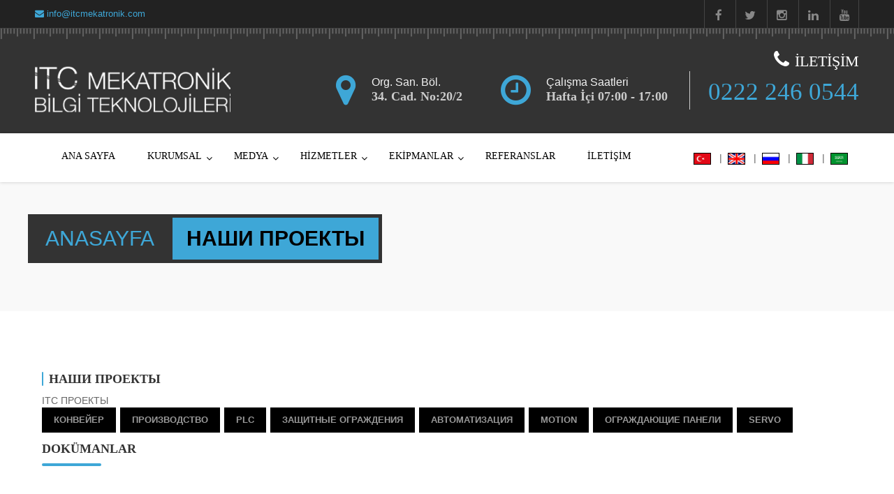

--- FILE ---
content_type: text/html; charset=utf-8
request_url: https://itcmekatronik.com/nashi-resheniya
body_size: 6487
content:
<!DOCTYPE html>
<html class="no-js" xmlns="http://www.w3.org/1999/xhtml" lang="tr" xml:lang="tr">
<head>
    <title>Наши проекты - ITC Mekatronik Bilgi Teknolojileri A.Ş. - Robot Sistemleri, Fabrika Otomasyon ve Konvey&#246;r Sistemleri, Havacılık Par&#231;a &#220;retimi, G&#252;venlik Otomasyonu </title>
    <meta charset="UTF-8" />
    <meta http-equiv="Content-Type" content="text/html; charset=UTF-8" />
    <meta http-equiv="X-UA-Compatible" content="IE=8; IE=10; IE=11" />
    <meta name="viewport" content="width=device-width, initial-scale=1, maximum-scale=1">
    <meta property="og:title" content="Наши проекты" />
    <meta name="twitter:card" content="summary" />
    <meta name="twitter:title" content="Наши проекты" />
    <meta itemprop="name" content="Наши проекты">
        <meta name ="robots" content ="index, follow" />
        <meta name ="author" content ="ITC MEKATRONİK, Fabrika Otomasyon Sistemleri, Fabrika Konveyör Sistemleri, Makine Taşıma, Robot Otomasyon, Eskişehir Fabrika, Eskişehir Otomasyon, Güvenlik Otomasyon Sistemleri, Akıllı Fabrika, Endüstri 4.0, Yapay Zeka, Mekatronik, Havacılık Yedek Parça Üretimi" />
        <meta name ="description" content ="Eskişehirde faaliyet gösteren firmamız Mekatronik Sistemler, Robot Uygulamaları, Robot Otomasyonu, Fabrika Otomasyon ve Konveyör Sistemleri, Fabrika Kurulumu ve Havacılık Yedek Parça Üretimi alanlarında hizmet vermektedir." />
        <meta name ="keywords" content ="ITC MEKATRONİK, Fabrika Otomasyon Sistemleri, Fabrika Konveyör Sistemleri, Makine Taşıma, Robot Otomasyon, Eskişehir Fabrika, Eskişehir Otomasyon, Güvenlik Otomasyon Sistemleri, Akıllı Fabrika, Endüstri 4.0, Yapay Zeka, Mekatronik, Havacılık Yedek Parça Üretimi" />
        <meta name ="Pragma" content ="no-cache" />
        <meta name ="Yahoo" content ="ITC MEKATRONİK, Fabrika Otomasyon Sistemleri, Fabrika Konveyör Sistemleri, Makine Taşıma, Robot Otomasyon, Eskişehir Fabrika, Eskişehir Otomasyon, Güvenlik Otomasyon Sistemleri, Akıllı Fabrika, Endüstri 4.0, Yapay Zeka, Mekatronik, Havacılık Yedek Parça Üretimi" />
        <meta name ="Dmoz" content ="ITC MEKATRONİK, Fabrika Otomasyon Sistemleri, Fabrika Konveyör Sistemleri, Makine Taşıma, Robot Otomasyon, Eskişehir Fabrika, Eskişehir Otomasyon, Güvenlik Otomasyon Sistemleri, Akıllı Fabrika, Endüstri 4.0, Yapay Zeka, Mekatronik, Havacılık Yedek Parça Üretimi" />
        <meta name ="Altavista" content ="ITC MEKATRONİK, Fabrika Otomasyon Sistemleri, Fabrika Konveyör Sistemleri, Makine Taşıma, Robot Otomasyon, Eskişehir Fabrika, Eskişehir Otomasyon, Güvenlik Otomasyon Sistemleri, Akıllı Fabrika, Endüstri 4.0, Yapay Zeka, Mekatronik, Havacılık Yedek Parça Üretimi" />
        <meta name ="copright" content ="Copyright © 2026 Okkasoft" />
    <link href='http://fonts.googleapis.com/css?family=Raleway:400,700,600,500,300' rel='stylesheet' type='text/css'>
    <link href='http://fonts.googleapis.com/css?family=Oswald:400,700,300' rel='stylesheet' type='text/css'>
    <link href='http://fonts.googleapis.com/css?family=Open+Sans:400,700,600,500,300' rel='stylesheet' type='text/css'>
    <link href="/assets/css/theme.css" rel="stylesheet">
    <link href="/assets/css/theme-animate.css" rel="stylesheet">
    <link href="/assets/css/theme-elements.css" rel="stylesheet">
    <link href="/assets/css/plugins.css" rel="stylesheet">
    <link href="/assets/css/skins/blue.css" id="skin" rel="stylesheet">
    <link href='/assets/fonts/font-awesome.min.css' rel='stylesheet' type='text/css' media='screen' />
    <link href="/assets/css/skeleton.css" rel="stylesheet">
    <link href="/assets/vendor/flexslider/flexslider.css" rel="stylesheet">
    <link href="/assets/vendor/isotope/isotope.css" rel="stylesheet">
    <link href="/assets/vendor/owl/owl.carousel.css" rel="stylesheet">
    <link href="/assets/vendor/prettyPhoto/prettyPhoto.css" rel="stylesheet">
    <link href="/assets/vendor/rs-plugin/css/settings.css" rel="stylesheet" type="text/css" media="screen" />
    <link href="/assets/css/theme-responsive.css" rel="stylesheet">
    <script src="/assets/vendor/modernizr.js"></script>
    <link href="/assets/images/favicon.ico" rel="shortcut icon">
    <link href="/assets/images/apple-touch-icon.png" rel="apple-touch-icon">
    <link href="/assets/images/apple-touch-icon-72x72.png" rel="apple-touch-icon" sizes="72x72">
    <link href="/assets/images/apple-touch-icon-114x114.png" rel="apple-touch-icon" sizes="114x114">
    <style>
        .syh {
            background: #3c3c41 !important;
        }

        .alng {
            color: black;
        }

            .alng:hover {
                color: #ff6a00;
            }
    </style>
</head>
<body>
    
    <header>
        <div class="jx-header-1">
            <div class="jx-topbar">
                <div class="container">
                    <div class="eight columns left">
                        <div class="jx-left-topbar"><a href="mailto:info@itcmekatronik.com"><i class="fa fa-envelope"></i> info@itcmekatronik.com</a></div>
                    </div>
                    <div class="eight columns right">
                        <div class="jx-right-topbar">
                            <div class="email left"></div>
                            <ul class="right">
                                <li><a href="http://www.facebook.com/itcmekatronik" target="_blank"><i class="fa fa-facebook"></i></a></li>
                                <li><a href="https://twitter.com/itcmekatronik" target="_blank"><i class="fa fa-twitter"></i></a></li>
                                <li><a href="https://www.instagram.com/itcmekatronik" target="_blank"><i class="fa fa-instagram"></i></a></li>                                
                                <li><a href="https://www.linkedin.com/in/itc-mekatronik-bilgi-teknolojileri-a-ş-4a0024234/" target="_blank"><i class="fa fa-linkedin"></i></a></li>
								<li><a href="http://www.youtube.com/channel/UCdTatakdZ6s-b-KDUsWvUSw" target="_blank"><i class="fa fa-youtube"></i></a></li>
                            </ul>
                        </div>
                    </div>
                </div>
            </div>
            <div class="jx-header header-line">
                <div class="container">
                    <div class="four columns">
                        <div class="jx-header-logo">
                            <a href="/"><img src="/storage/images/43898ca26d044eb2a007265002e06434.png" alt="ITC Mekatronik logo" /></a>
                        </div>
                    </div>
                    <div class="twelve columns">
                        <div class="header-info">
                            <div class="toll-free"><i class="fa fa-phone"></i> İLETİŞİM</div><ul><li class="top-space"><div class="icon"><i class="fa fa-map-marker"></i>&nbsp;</div><div class="position"><div class="location">Org. San. Böl.</div><div class="address">34. Cad. No:20/2</div></div></li><li class="top-space"><div class="icon"><i class="fa fa-clock-o"></i>&nbsp;</div><div class="position"><div class="time">Çalışma Saatleri</div><div class="date">Hafta İçi 07:00 - 17:00</div></div></li><li><div class="toll-free-number"><a href="tel:02222460544">0222 246 0544</a></div></li></ul>
                        </div>
                    </div>
                </div>
            </div>
        </div>
        <div class="jx-menu-holder jx-sticky">
            <div class="container">
                <div class="header-menu-left">
                    <div class="nav_container">
                        <ul class="menu" id="jx-main-menu"><li><a href="/">Ana Sayfa</a></li><li class="with-sub"><a href="#">Kurumsal</a><ul class="submenu"><li class="col"><br><ul><li><a href="/hakkimizda">Hakkımızda</a></li><li><a href="/kalite-politikasi">Kalite Politikamız</a></li><li><a href="/yurtdisi-satis-agimiz">Yurtdışı Satış Ağımız</a></li><li><a href="/yurtici-satis-agimiz">Yurtiçi Satış Ağımız</a></li><li><a href="/sertifikalar">Sertifikalar</a></li><li><a href="/logolar">Kurumsal Logolar</a></li></ul></li></ul></li><li class="with-sub"><a href="#">Medya</a><ul class="submenu"><li class="col"><br><ul><li><a href="/resimler">Resimler</a></li><!--<li><a href="/videolar">Videolar</a></li>--></ul></li></ul></li><li class="with-sub"><a href="#">Hizmetler</a><ul class="submenu"><li class="col"><br><ul><li><a href="/fabrika-otomasyon">Fabrika Otomasyon</a></li><li><a href="/fabrika-konveyor">Fabrika Konveyör</a></li><li><a href="/otomasyon">Otomasyon</a></li><li><a href="/havacilik-sektoru-parca-uretimi">Havacılık Parça Üretimi</a></li><li><a href="/konveyor-sistemleri">Konveyör Sistemleri</a></li><li><a href="/uretim-ve-montaj-hatti-cozumleri">Üretim Hattı</a></li></ul></li></ul></li><li class="with-sub"><a href="#">Ekipmanlar</a><ul class="submenu"><li class="col"><br><ul><li><a href="/cnc-fiber-lazer-kesim-makinasi">CNC Fiber Lazer Kesim</a></li><li><a href="/abkant-bukum-makinasi">Abkant Büküm Makinası</a></li></ul></li></ul></li><li><a href="/#referans">Referanslar</a></li><li><a href="/iletisim">İletişim</a></li></ul>
                    </div>
                </div>

                <div class="header-search-right">
                    <div class="jx-header-search"><a class="alng" href="/"><img class="fr-dib" src="/storage/images/d11d0e5f58bf4e9184b470d197dfde2e.jpg" data-id="7015" alt="Türkçe" style="width: 25px;border:1px solid #000000;" border="1"></a>&nbsp; &nbsp;| &nbsp;<a class="alng" href="/homepage"><img class="fr-dib" src="/storage/images/52fbc7fa7e794b66abc9257d7d2d9461.jpg" data-id="7015" alt="İngilizce" style="width: 25px;border:1px solid #000000;" border="1"></a>&nbsp; &nbsp;| &nbsp;<a class="alng" href="/glavnaya"><img class="fr-dib" src="/storage/images/9eb3fe5c20e24e288e94e4fb9dc4820b.jpg" data-id="7015" alt="Rusça" style="width: 25px;border:1px solid #000000;" border="1"></a>&nbsp; &nbsp;| &nbsp;<a class="alng" href="/pagina-principale"><img class="fr-dib" src="/storage/images/d0f706ff2d4b491da8de7f32430c05d5.jpg" data-id="7015" alt="İtalyanca" style="width: 25px;border:1px solid #000000;" border="1"></a>&nbsp; &nbsp;| &nbsp;<a class="alng" href="/alsafhat-alrayiysia"><img class="fr-dib" src="/storage/images/ccd7a97ad1514460bf962c144d47026c.jpg" data-id="7015" alt="Arapça" style="width: 25px;border:1px solid #000000;" border="1"></a></div>
                </div>
            </div>
        </div>
    </header>
    <div role="main" class="main no-top-padding">
<!-- Global site tag (gtag.js) - Google Analytics -->
<script async src="https://www.googletagmanager.com/gtag/js?id=UA-66011635-35"></script>
<script>
  window.dataLayer = window.dataLayer || [];
  function gtag(){dataLayer.push(arguments);}
  gtag('js', new Date());

  gtag('config', 'UA-66011635-35');
</script><!-- Global site tag (gtag.js) - Google Ads: 720741434 -->
<script async src="https://www.googletagmanager.com/gtag/js?id=AW-720741434"></script>
<script>
  window.dataLayer = window.dataLayer || [];
  function gtag(){dataLayer.push(arguments);}
  gtag('js', new Date());

  gtag('config', 'AW-720741434');
</script>        <script src="/Scripts/jquery-1.10.2.js"></script>
        


<link rel="stylesheet" href="/assets/css/pricing.css">

<style>
    .rght {
        float: right !important;
    }
</style>

<div class="jx-titlebar">
    <div class="container">
        <div class="sixteen columns alpha">
            <div class="jx-page-title">
                <div class="jx-breaducrumb"><a href="/">Anasayfa </a> <span>Наши проекты</span></div>
            </div>
        </div>
    </div>
</div>

<div class="jx-container">
    <div class="container">
        <div class="sixteen columns right jx-padding omega">
            <div class="jx-protfolio-details">
                <div id="slider" class="flexslider">
                    <ul class="slides">
                        
                    </ul>
                </div>
                <div id="carousel" class="flexslider">
                    <ul class="slides">
                        
                    </ul>
                </div>
            </div>
            <div class="jx-service-content">
                <div class="sixteen columns alpha">
                    <div class="jx-section-title-3">
                        <div class="jx-title jx-uppercase small-text">Наши проекты</div>
                        <div class="jx-seperator-hr"></div>
                    </div>
                    <div class="jx-footer-title">ITC ПРОЕКТЫ</div><div class="jx-tags-footer"><ul><li>КОНВЕЙЕР</li><li>ПРОИЗВОДСТВО</li><li>PLC</li><li>ЗАЩИТНЫЕ ОГРАЖДЕНИЯ</li><li>АВТОМАТИЗАЦИЯ</li><li>MOTION</li><li>ОГРАЖДАЮЩИЕ ПАНЕЛИ</li><li>SERVO</li></ul></div>
                </div>
            </div>
            <div class="jx-sidebar-block mb40">
                <div class="jx-section-title-2">
                    <div class="jx-title jx-uppercase small-text">Dokümanlar</div>
                    <div class="jx-seperator-hr"></div>
                </div>
                <div class="jx-button">
                    
                </div>
            </div>
        </div>
    </div>
</div>

<div class="jx-container jx-grey-bg jx-padding-medium">
    <div class="container">
        <div class="eight columns">
            <h5> Sosyal Medyada Paylaş</h5>
        </div>
        <div class="eight columns">
            <div class="jx-pagination rght">
                <div class="page-number"><a href="https://www.facebook.com/sharer/sharer.php?p[url]=https://itcmekatronik.com/nashi-resheniya">&nbsp;<i class="fa fa-facebook fa-lg"></i>&nbsp;</a></div>
                <div class="page-number"><a href="https://twitter.com/intent/tweet?url=https://itcmekatronik.com/nashi-resheniya"><i class="fa fa-twitter fa-lg"></i></a></div>
                <div class="page-number"><a href="http://www.linkedin.com/shareArticle?mini=true&url=https://itcmekatronik.com/nashi-resheniya"><i class="fa fa-linkedin fa-lg"></i></a></div>
                <div class="page-number"><a href="https://plus.google.com/share?url=https://itcmekatronik.com/nashi-resheniya"><i class="fa fa-google-plus fa-lg"></i></a></div>
            </div>
        </div>
    </div>
</div>

    </div>

    <footer class="jx-footer-section">
        <div class="jx-footer-1">
            <div class="jx-footer jx-container">
                <div class="container">
                    <div class="four columns">
                        <div class="widget">
                            <div class="jx-footer-title">Hakkımızda</div>
                            <div class="jx-about">
                                <div class="jx-title-border"></div>
                                <p>
                                    ITC MEKATRONİK BİLGİ TEKNOLOJİLERİ A.Ş. Firması 2021 yılında genç girişimcilerin bir araya gelerek kurmuş olduğu, her biri konusunda uzman kadrosuyla sektördeki öncü kuruluşlara hizmet veren bir mühendislik şirketidir.<br /><br />
                                    <img src="/Storage/Images/ym.jpg" style="width:100px;height:50px" />
                                    <img src="/Storage/Images/ce.png" style="width:50px;height:50px" />
                                    <img src="/Storage/Images/iso.png" style="width:50px;height:50px" />
                                    <img src="/Storage/Images/tm.png" style="width:50px;height:50px" />
                                </p>
                            </div>
                        </div>
                    </div>
                    <div class="four columns">
                        <div class="widget">
                            <div class="jx-footer-title">Hizmetlerimiz</div><div class="jx-footer-newsletter"><ul><li>Otomasyon Sistemleri<br><a href="/fabrika-otomasyon">Fabrika Otomasyon Sistemleri</a></li><li>Konveyör Sistemleri<br><a href="/fabrika-konveyor">Fabrika Konveyör Sistemleri</a></li><li>Üretim Hattı<br><a href="/uretim-ve-montaj-hatti-cozumleri">Üretim ve Montaj Hattı</a></li><li>Robot Otomasyon<br><a href="/robot-otomasyon-sistemleri">Robot Otomasyon Sistemleri</a></li></ul></div>
                        </div>
                    </div>
                    <div class="four columns">
                        <div class="widget">
                            <div class="jx-footer-title">ITC MEKATRONİK Çözümlerimiz</div><div class="jx-tags-footer"><ul><li>Konveyör</li><li>Robot Sistemleri</li><li>Otomasyon</li><li>Fabrika</li><li>IT</li><li>PLC</li><li>Mekatronik</li><li>DATA</li><li>Güvenlik Sistemleri</li><li>SCADA</li><li>Motion</li><li>Servo</li><li>Yazılım</li></ul></div>
                        </div>
                    </div>
                    <div class="four columns">
                        <div class="widget">
                            <div class="jx-footer-title"> İletişim Bilgilerimiz</div>
                            <div class="jx-footer-address">
                                <ul>
                                    <li>
                                        <!--<i class="line-icon icon-location"></i>-->
                                        <div><a href="https://www.google.com.tr/maps?q=loc:39.76108700866018,30.69287765227936" target="_blank">OSB. 34. Cadde No: 20/2 26110 Odunpazarı Eskişehir</a></div>
                                    </li>
                                    <li>
                                        <!--<i class="line-icon icon-mobile"></i>-->
                                        <div class="tel"><strong>Ofis Tel:</strong> <a href="tel:0222 246 05 44"> 0222 246 05 44</a></div>
										<div class="fax"><strong>Muhasebe:</strong> <a href="tel:0531 504 09 89" title="">0531 504 09 89</a></div>
										<div class="fax"><strong>Gsm:</strong> <a href="tel:0505 870 81 44"> 0505 870 81 44</a></div>
                                    </li>
                                    <li>
                                        <!--<i class="line-icon icon-globe"></i>-->
                                        <div class="email"><strong>E-Posta:</strong> <a href="mailto:info@itcmekatronik.com"> info@itcmekatronik.com</a></div>
										<div class="email"><strong>Muh:</strong> <a href="mailto:muhasebe@itcmekatronik.com">muhasebe@itcmekatronik.com</a></div>
                                    </li>
                                </ul>
                            </div>
                        </div>
                    </div>
                </div>
            </div>
            <div class="jx-sub-footer jx-container">
                <div class="container">
                    <div class="eight columns">
                        <div class="jx-copy-right"> <p>Copyright © 2021 ITC MEKATRONİK BİLGİ TEKNOLOJİLERİ A.Ş. Tüm Hakkı Saklıdır.</p></div>
                    </div>
                    <div class="eight columns">
                        <div class="jx-footer-social-icon">
                            <ul>
                                <li class="facebook"><a title="Facebook" href="http://www.facebook.com/itcmekatronik" target="_blank"><i class="fa fa-facebook"></i></a></li>
                                <li class="twitter"><a title="Twitter" href="https://twitter.com/itcmekatronik" target="_blank"><i class="fa fa-twitter"></i></a></li>
                                <li class="dribbble"><a title="instagram" href="https://www.instagram.com/itcmekatronik" target="_blank"><i class="fa fa-instagram"></i></a></li>                                
                                <li class="linkedin"><a title="linkedin" href="https://www.linkedin.com/in/itc-mekatronik-bilgi-teknolojileri-a-ş-4a0024234/" target="_blank"><i class="fa fa-linkedin"></i></a></li>
								<li class="youtube"><a title="YouTube" href="http://www.youtube.com/channel/UCdTatakdZ6s-b-KDUsWvUSw" target="_blank"><i class="fa fa-youtube"></i></a></li>
                                
                            </ul>
                        </div>
                    </div>
                </div>
            </div>
        </div>
    </footer>
    <script type="text/javascript" src="/assets/vendor/jquery.js"></script>
    <script type="text/javascript" src="/assets/js/plugins.js"></script>
    <script type="text/javascript" src="/assets/vendor/respond.js"></script>
    <script type="text/javascript" src="/assets/vendor/jquery.appear.js"></script>
    <script type="text/javascript" src="/assets/vendor/prettyPhoto/jquery.prettyPhoto.js"></script>
    <script type="text/javascript" src="/assets/vendor/isotope/jquery.isotope.min.js"></script>
    <script type='text/javascript' src='/assets/vendor/form-validator/jquery.form-validator.min.js'></script>
    <script type="text/javascript" src="/assets/vendor/flexslider/jquery.flexslider.js"></script>
    <script type="text/javascript" src="/assets/vendor/rs-plugin/js/jquery.themepunch.tools.min.js"></script>
    <script type="text/javascript" src="/assets/vendor/rs-plugin/js/jquery.themepunch.revolution.min.js"></script>
    <script type="text/javascript" src="/assets/js/custom/home.js"></script>
    <script type="text/javascript" src="/assets/js/theme.js"></script>
    <script src="/Scripts/moment.js"></script>
    <script src="/Scripts/calendar.js"></script>
    <script src="/Scripts/datetimepicker.js"></script>
    <script src="/Scripts/jquery.validate.js"></script>
    <script src="/Scripts/knockout.js"></script>
    <script src="/Scripts/knockout.validation.js"></script>
    <script src="/Scripts/okka.web.js"></script>
    <script src="https://www.google.com/recaptcha/api.js?onload=CaptchaCallback&render=explicit" async defer></script>
    <script type="text/javascript">
        var CaptchaCallback = function () {
            if ($("#Recaptcha1").length > 0)
                grecaptcha.render('Recaptcha1', { 'sitekey': '6LdgaAwUAAAAAKssPhNOlPt3ALI4NCTW5CsRtR4i' });
            if ($("#Recaptcha2").length > 0)
                grecaptcha.render('Recaptcha2', { 'sitekey': '6LdgaAwUAAAAAKssPhNOlPt3ALI4NCTW5CsRtR4i' });
        };
    </script>
</body>
</html>          

--- FILE ---
content_type: text/css
request_url: https://itcmekatronik.com/assets/css/theme.css
body_size: 21770
content:
/*---------------------------------------------------------------

[1.0 Reset ]

*/
	/*html{
		-webkit-filter: grayscale(100%);
		-moz-filter: grayscale(100%);
		-ms-filter: grayscale(100%);
		filter: grayscale(100%);
	}*/
	
* {

  font-family: 'Raleway',Arial,Helvetica,sans-serif;

  -moz-box-sizing: border-box;

  -webkit-box-sizing: border-box;

  box-sizing: border-box;

}

img {

  max-width: 100%;

  height: auto;

}

	

/* #Reset & Basics (Inspired by E. Meyers)================================================== */

html,body,div,span,applet,object,iframe,h1,h2,h3,h4,h5,h6,p,blockquote,pre,a,abbr,acronym,address,big,cite,code,del,dfn,em,img,ins,kbd,q,s,samp,small,strike,strong,sub,sup,tt,var,b,u,i,center,dl,dt,dd,ol,ul,li,fieldset,form,label,legend,table,caption,tbody,tfoot,thead,tr,th,td,article,aside,canvas,details,embed,figure,figcaption,footer,header,hgroup,menu,nav,output,ruby,section,summary,time,mark,audio,video {

  margin: 0;

  padding: 0;

  border: 0;

  font-size: 100%;

  font: inherit;

  vertical-align: baseline;

}

article,aside,details,figcaption,figure,footer,header,hgroup,menu,nav,section {

  display: block;

}

iframe{

  width:100%;

}

body {

  line-height: 1;

}

ol, ol ol,  ul, ul ul {

  font-size: 14px;

  line-height: 1.5;

}

ul.default li:before {

  content: '\f005';

  font-family: fontawesome;

  margin-right: 10px;

  color:#36acec;

}

p {

  font-size: 14px;

  line-height: 1.5;

}

ol,ul {

  list-style: none;

}

blockquote,q {

  quotes: none;

}

blockquote:before,blockquote:after,q:before,q:after {

  content: '';

  content: none;

}

table {

  border-collapse: collapse;

  border-spacing: 0;

}

/* #Misc */

.remove-bottom {

  margin-bottom: 0 !important;

}

.half-bottom {

  margin-bottom: 10px !important;

}

.add-bottom {

  margin-bottom: 20px !important;

}

/*---------------------------------------------------------------

[2.0 General ]

*/

body {

  font: 14px/20px 'Raleway',Arial,Helvetica,sans-serif;

  color: #666666;

  font-weight: 400;

  -webkit-font-smoothing: antialiased;

		/* Fix for webkit rendering */

  -webkit-text-size-adjust: 100%;

  overflow-x: hidden !important;

  overflow-y: scroll;

}

.alignleft {

  float: left;

  margin-right: 20px;

  margin-bottom: 20px;

}

.alignright {

  float: right;

  margin-left: 20px;

  margin-bottom: 20px;

}

.aligncenter {

  display: block;

  margin-left: auto;

  margin-right: auto;

}

blockquote.left {

  margin-right: 20px;

  text-align: right;

  margin-left: 0;

  width: 33%;

  float: left;

}

blockquote.right {

  margin-left: 20px;

  text-align: left;

  margin-right: 0;

  width: 33%;

  float: right;

}

.center {

  width: 50%;

  margin: 0 auto;

}

::selection {

  color: #ffffff;

  background:#36acec

}

::-moz-selection {

  color: #ffffff;

  background:#36acec

}

		

			

/* Margin */

.mt0 {

  margin-top: 0px !important;

}

.mt10 {

  margin-top: 10px !important;

}

.mt15 {

  margin-top: 15px !important;

}

.mt20 {

  margin-top: 20px !important;

}

.mt25 {

  margin-top: 25px !important;

}

.mt30 {

  margin-top: 30px !important;

}

.mt40 {

  margin-top: 40px !important;

}

.mb0 {

  margin-bottom: 0px !important;

}

.mb5 {

  margin-bottom: 5px !important;

}

.mb10 {

  margin-bottom: 10px !important;

}

.mb15 {

  margin-bottom: 15px !important;

}

.mb20 {

  margin-bottom: 20px !important;

}

.mb30 {

  margin-bottom: 30px !important;

}

.mb40 {

  margin-bottom: 40px !important;

}

.mb60 {

  margin-bottom: 60px !important;

}

.mb80 {

  margin-bottom: 80px !important;

}

.p-t25 {

  padding-top: 25px !important;

}

/* #Typography================================================== */

h1,h2,h3,h4,h5,h6 {

  color: #000;

  font-family: 'raleway',Arial,Helvetica,sans-serif;

  font-weight: 500;

}

h1 a,h2 a,h3 a,h4 a,h5 a,h6 a {

  font-weight: inherit;

}

h1 {

  font-size: 36px;

  line-height: 50px;

  margin-bottom: 14px;

}

h2 {

  font-size: 32px;

  line-height: 40px;

  margin-bottom: 10px;

}

h3 {

  font-size: 29px;

  line-height: 34px;

  margin-bottom: 8px;

}

h4 {

  font-size: 26px;

  line-height: 30px;

  margin-bottom: 4px;

}

h5 {

  font-size: 22px;

  line-height: 24px;

}

h6 {

  font-size: 18px;

  line-height: 21px;

}

.subheader {

  color: #777;

}

p {

  margin: 0 0 20px 0;

}

p img {

  margin: 0;

}

p.lead {

  font-size: 21px;

  line-height: 27px;

  color: #777;

}

em {

  font-style: italic;

}

strong {

  font-weight: bold;

}

small {

  font-size: 80%;

}

address {

  font-style: italic;

  margin: 0 0 23px;

  margin: 0 0 2.3rem;

}

abbr[title] {

  border-bottom: 1px dotted;

}

b,strong {

  font-weight: bold;

}

dfn {

  font-style: italic;

}

mark {

  display: inline;

  padding: 1px 4px 0px;

  margin: 0px 2px;

  background-color: #313538;

  border-radius: 2px;

  color: #EDEFF1;

  text-shadow: 0px 1px 1px #222528;

  box-shadow: 0px 1px 0px #515558 inset, 0px 1px 2px #DBDBDC;

}

mark.green {

  background-color: #73CA3F;

  color: #E8FFC1;

  text-shadow: 0px 1px 1px #4FA923;

  box-shadow: 0px 1px 2px #E4F5DA;

}

mark.yellow {

  background-color: #F7F962;

  color: #8F6A1C;

  text-shadow: 0px 1px 1px #FBFCAB;

  box-shadow: 0px 1px 2px #F9FBCC;

}

mark.orange {

  background-color: #FF9228;

  color: #FFFFE2;

  text-shadow: 0px 1px 1px #E86D12;

  box-shadow: 0px 1px 2px #FCDEC2;

}

code,kbd,pre,samp {

  font-family: monospace,serif;

  font-size: 13px;

  -webkit-hyphens: none;

  -moz-hyphens: none;

  -ms-hyphens: none;

  hyphens: none;

}

pre {

  background-color: rgba(0,0,0,0.04);

  color: #666;

  font-family: monospace;

  font-size: 13px;

  margin: 23px 0;

  margin: 2.3rem 0;

  overflow: auto;

  padding: 20px;

  padding: 2rem;

  white-space: pre;

  white-space: pre-wrap;

  word-wrap: break-word;

}

blockquote,q {

  -webkit-hyphens: none;

  -moz-hyphens: none;

  -ms-hyphens: none;

  hyphens: none;

  quotes: none;

}

blockquote:before,blockquote:after,q:before,q:after {

  content: "";

  content: none;

}

blockquote {

  font-size: 13px;

  font-size: 1.3rem;

  font-style: italic;

  font-weight: normal;

  margin: 23px;

  margin: 2.3rem;

}

blockquote blockquote {

  margin-right: 0;

}

blockquote em,blockquote i {

  font-style: normal;

  font-weight: normal;

}

blockquote strong,blockquote b {

  font-weight: normal;

}

blockquote,blockquote p {

	font-size: 17px;

	line-height: 24px;

	color: #000000;

	font-style: normal;

	font-weight: 500;

}

blockquote {

	margin: 0px 0px 20px;

	padding: 0px 20px 0px 19px;

	border-left: 4px solid #36acec;

}

blockquote cite {

  display: block;

  font-size: 12px;

  color: #555;

}

blockquote cite:before {

  content: "\2014 \0020";

}

blockquote cite a,blockquote cite a:visited,blockquote cite a:visited {

  color: #555;

}

sub,sup {

  font-size: 75%;

  line-height: 0;

  position: relative;

  vertical-align: baseline;

}

sup {

  top: -0.5em;

}

sub {

  bottom: -0.25em;

}

.well {

  background: #f4f4f4;

  padding: 10px;

  border: 1px solid #eee;

  border-radius: 3px;

}

hr {

  border: solid #ddd;

  border-width: 1px 0 0;

  clear: both;

  margin: 10px 0 30px;

  height: 0;

}

.hidden {

  opacity: 0;

  -ms-filter: "progid:DXImageTransform.Microsoft.Alpha(Opacity=0)";

 /* IE 8 */

  filter: alpha(opacity=0);

 /* IE 5-7 */

  -moz-opacity: 0;

 /* Netscape */

  -khtml-opacity: 0;

 /* Safari 1.x */;

}

.visible {

  opacity: 1;

  -ms-filter: "progid:DXImageTransform.Microsoft.Alpha(Opacity=100)";

 /* IE 8 */

  filter: alpha(opacity=100);

 /* IE 5-7 */

  -moz-opacity: 1;

 /* Netscape */

  -khtml-opacity: 1;

 /* Safari 1.x */;

}

/* #Links================================================== */

a {

  text-decoration: none;

  outline: 0;

  color:#36acec;

  transition:all 0.3s ease-out

}

a:hover{

  color: #000000;

}

a:focus {

  color: #fff;

}

p a,p a:visited {

  line-height: inherit;

}

/* #Lists================================================== */

ul,ol {

  margin-bottom: 20px;

}

ul {

  list-style: none outside;

}

ol {

  list-style: decimal;

}

ol,ul.square,ul.circle,ul.disc {

  margin-left: 30px;

}

ul.square {

  list-style: square outside;

}

ul.circle {

  list-style: circle outside;

}

ul.disc {

  list-style: disc outside;

}

ul ul,ul ol,ol ol,ol ul {

  margin: 4px 0 5px 30px;

  font-size: 90%;

}

ul ul li,ul ol li,ol ol li,ol ul li {

  margin-bottom: 6px;

}

li {

  line-height: 18px;

  margin-bottom: 12px;

}

ul.large li {

  line-height: 21px;

}

li p {

  line-height: 21px;

}

/* Fontawesome Icon ========================================*/

.jx-fontawesome-icon-list i {

  color: #000000;

  font-size: 14px;

  width: 30px;

  text-align: center;

}

/* Fontawesome Icon Listing Page */

.jx-fontawesome-icon-list li{

  border:1px solid #eee;

  padding:10px;

}

.jx-fontawesome-icon-list li:hover{

  background:#f9f9f9;

}

.jx-fontawesome-icon-list li i{

  font-size: 20px;

  color:#666

}

.jx-icon-listing-1 li{

  float:left

}

.jx-icon-listing-1 .line-icon{

  color:#000 !important;

}

.jx-dark .line-icon{

  color:#000;

}

.jx-light .line-icon{

  color:#fff;

}

.jx-icon-listing-1.jx-light .line-icon{

  color:#fff !important;

}

/* EOF Fontawesome Icon Listing Page */



/* $Streamline Fonts========================================*/

@font-face {

  font-family: "streamline-1";

  src:url("../fonts/streamline-font-1.eot");

  src:url("../fonts/streamline-font-1.eot?#iefix") format("embedded-opentype"),

    url("../fonts/streamline-font-1.woff") format("woff"),

    url("../fonts/streamline-font-1.ttf") format("truetype"),

    url("../fonts/streamline-font-1.svg#streamline-font-1") format("svg");

  font-weight: normal;

  font-style: normal;



}



[data-icon]:before {

  font-family: "streamline-1" !important;

  content: attr(data-icon);

  font-style: normal !important;

  font-weight: normal !important;

  font-variant: normal !important;

  text-transform: none !important;

  speak: none;

  line-height: 1;

  -webkit-font-smoothing: antialiased;

  -moz-osx-font-smoothing: grayscale;

}



[class^="stream-icon-"]:before,

[class*=" stream-icon-"]:before {

  font-family: "streamline-1" !important;

  font-style: normal !important;

  font-weight: normal !important;

  font-variant: normal !important;

  text-transform: none !important;

  speak: none;

  line-height: 1;

  -webkit-font-smoothing: antialiased;

  -moz-osx-font-smoothing: grayscale;

}



.stream-icon-armchair-chair-streamline:before {

  content: "a";

}

.stream-icon-arrow-streamline-target:before {

  content: "b";

}

.stream-icon-backpack-streamline-trekking:before {

  content: "c";

}

.stream-icon-bag-shopping-streamline:before {

  content: "d";

}

.stream-icon-barista-coffee-espresso-streamline:before {

  content: "e";

}

.stream-icon-barbecue-eat-food-streamline:before {

  content: "f";

}

.stream-icon-bomb-bug:before {

  content: "g";

}

.stream-icon-book-dowload-streamline:before {

  content: "h";

}

.stream-icon-book-read-streamline:before {

  content: "i";

}

.stream-icon-browser-streamline-window:before {

  content: "j";

}

.stream-icon-brush-paint-streamline:before {

  content: "k";

}

.stream-icon-bubble-comment-streamline-talk:before {

  content: "l";

}

.stream-icon-bubble-love-streamline-talk:before {

  content: "m";

}

.stream-icon-computer-macintosh-vintage:before {

  content: "n";

}

.stream-icon-computer-imac-2:before {

  content: "o";

}

.stream-icon-computer-imac:before {

  content: "p";

}

.stream-icon-coffee-streamline:before {

  content: "q";

}

.stream-icon-cocktail-mojito-streamline:before {

  content: "r";

}

.stream-icon-clock-streamline-time:before {

  content: "s";

}

.stream-icon-chef-food-restaurant-streamline:before {

  content: "t";

}

.stream-icon-chaplin-hat-movie-streamline:before {

  content: "u";

}

.stream-icon-camera-streamline-video:before {

  content: "v";

}

.stream-icon-camera-photo-streamline:before {

  content: "w";

}

.stream-icon-camera-photo-polaroid-streamline:before {

  content: "x";

}

.stream-icon-caddie-shop-shopping-streamline:before {

  content: "y";

}

.stream-icon-computer-network-streamline:before {

  content: "z";

}

.stream-icon-computer-streamline:before {

  content: "A";

}

.stream-icon-caddie-shopping-streamline:before {

  content: "B";

}

.stream-icon-cook-pan-pot-streamline:before {

  content: "C";

}

.stream-icon-crop-streamline:before {

  content: "D";

}

.stream-icon-crown-king-streamline:before {

  content: "E";

}

.stream-icon-danger-death-delete-destroy-skull-stream:before {

  content: "F";

}

.stream-icon-dashboard-speed-streamline:before {

  content: "G";

}

.stream-icon-database-streamline:before {

  content: "H";

}

.stream-icon-delete-garbage-streamline:before {

  content: "I";

}

.stream-icon-design-graphic-tablet-streamline-tablet:before {

  content: "J";

}

.stream-icon-design-pencil-rule-streamline:before {

  content: "K";

}

.stream-icon-diving-leisure-sea-sport-streamline:before {

  content: "L";

}

.stream-icon-drug-medecine-streamline-syringue:before {

  content: "M";

}

.stream-icon-handle-streamline-vector:before {

  content: "N";

}

.stream-icon-grid-lines-streamline:before {

  content: "O";

}

.stream-icon-frame-picture-streamline:before {

  content: "P";

}

.stream-icon-food-ice-cream-streamline:before {

  content: "Q";

}

.stream-icon-first-aid-medecine-shield-streamline:before {

  content: "R";

}

.stream-icon-factory-lift-streamline-warehouse:before {

  content: "S";

}

.stream-icon-eye-dropper-streamline:before {

  content: "T";

}

.stream-icon-envellope-mail-streamline:before {

  content: "U";

}

.stream-icon-email-mail-streamline:before {

  content: "V";

}

.stream-icon-edit-modify-streamline:before {

  content: "W";

}

.stream-icon-eat-food-hotdog-streamline:before {

  content: "X";

}

.stream-icon-eat-food-fork-knife-streamline:before {

  content: "Y";

}

.stream-icon-earth-globe-streamline:before {

  content: "Z";

}

.stream-icon-happy-smiley-streamline:before {

  content: "0";

}

.stream-icon-headset-sound-streamline:before {

  content: "1";

}

.stream-icon-home-house-streamline:before {

  content: "2";

}

.stream-icon-ibook-laptop:before {

  content: "3";

}

.stream-icon-ink-pen-streamline:before {

  content: "4";

}

.stream-icon-ipad-streamline:before {

  content: "5";

}

.stream-icon-iphone-streamline:before {

  content: "6";

}

.stream-icon-ipod-mini-music-streamline:before {

  content: "7";

}

.stream-icon-ipod-music-streamline:before {

  content: "8";

}

.stream-icon-ipod-streamline:before {

  content: "9";

}

.stream-icon-japan-streamline-tea:before {

  content: "!";

}

.stream-icon-laptop-macbook-streamline:before {

  content: "\"";

}

.stream-icon-like-love-streamline:before {

  content: "#";

}

.stream-icon-music-speaker-streamline:before {

  content: "$";

}

.stream-icon-remote-control-streamline:before {

  content: "%";

}

.stream-icon-receipt-shopping-streamline:before {

  content: "&";

}

.stream-icon-music-note-streamline:before {

  content: "'";

}

.stream-icon-monocle-mustache-streamline:before {

  content: "(";

}

.stream-icon-picture-streamline-1:before {

  content: ")";

}

.stream-icon-picture-streamline:before {

  content: "*";

}

.stream-icon-micro-record-streamline:before {

  content: "+";

}

.stream-icon-map-streamline-user:before {

  content: ",";

}

.stream-icon-photo-pictures-streamline:before {

  content: "-";

}

.stream-icon-pen-streamline-3:before {

  content: ".";

}

.stream-icon-map-pin-streamline:before {

  content: "/";

}

.stream-icon-man-people-streamline-user:before {

  content: ":";

}

.stream-icon-pen-streamline-2:before {

  content: ";";

}

.stream-icon-pen-streamline-1:before {

  content: "<";

}

.stream-icon-magnet-streamline:before {

  content: "=";

}

.stream-icon-magic-magic-wand-streamline:before {

  content: ">";

}

.stream-icon-painting-roll-streamline:before {

  content: "?";

}

.stream-icon-macintosh:before {

  content: "@";

}

.stream-icon-locker-streamline-unlock:before {

  content: "[";

}

.stream-icon-painting-pallet-streamline:before {

  content: "]";

}

.stream-icon-paint-bucket-streamline:before {

  content: "^";

}

.stream-icon-lock-locker-streamline:before {

  content: "_";

}

.stream-icon-link-streamline:before {

  content: "`";

}

.stream-icon-notebook-streamline:before {

  content: "{";

}

.stream-icon-settings-streamline:before {

  content: "|";

}

.stream-icon-settings-streamline-1:before {

  content: "}";

}

.stream-icon-shoes-snickers-streamline:before {

  content: "~";

}

.stream-icon-speech-streamline-talk-user:before {

  content: "\\";

}

.stream-icon-stamp-streamline:before {

  content: "\e000";

}

.stream-icon-streamline-suitcase-travel:before {

  content: "\e001";

}

.stream-icon-streamline-sync:before {

  content: "\e002";

}

.stream-icon-streamline-umbrella-weather:before {

  content: "\e003";

}

.stream-icon-settings-streamline-2:before {

  content: "\e004";

}



/* #Linecons Font ==========================================*/

@font-face {

  font-family: 'linecons';

  src: url('../fonts/linecons.eot?17392200');

  src: url('../fonts/linecons.eot?17392200#iefix') format('embedded-opentype'),

       url('../fonts/linecons.woff?17392200') format('woff'),

       url('../fonts/linecons.ttf?17392200') format('truetype'),

       url('../fonts/linecons.svg?17392200#linecons') format('svg');

  font-weight: normal;

  font-style: normal;

}

/* Chrome hack: SVG is rendered more smooth in Windozze. 100% magic, uncomment if you need it. */

/* Note, that will break hinting! In other OS-es font will be not as sharp as it could be */

/*

@media screen and (-webkit-min-device-pixel-ratio:0) {

  @font-face {

    font-family: 'linecons';

    src: url('../font/linecons.svg?17392200#linecons') format('svg');

  }

}

*/

 

 [class^="icon-"]:before, [class*=" icon-"]:before {

  font-family: "linecons";

  font-style: normal;

  font-weight: normal;

  speak: none;

 

  display: inline-block;

  text-decoration: inherit;

  width: 1em;

  margin-right: .2em;

  text-align: center;

  /* opacity: .8; */

 

  /* For safety - reset parent styles, that can break glyph codes*/

  font-variant: normal;

  text-transform: none;

     

  /* fix buttons height, for twitter bootstrap */

  line-height: 1em;

 

  /* Animation center compensation - magrins should be symmetric */

  /* remove if not needed */

  margin-left: .2em;

 

  /* you can be more comfortable with increased icons size */

  /* font-size: 120%; */

 

  /* Uncomment for 3D effect */

  /* text-shadow: 1px 1px 1px rgba(127, 127, 127, 0.3); */

}

	

.icon-music:before { content: '\e022'; } /* '' */

.icon-search:before { content: '\e009'; } /* '' */

.icon-mail:before { content: '\e019'; } /* '' */

.icon-heart:before { content: '\e000'; } /* '' */

.icon-star:before { content: '\e002'; } /* '' */

.icon-user:before { content: '\e007'; } /* '' */

.icon-videocam:before { content: '\e005'; } /* '' */

.icon-camera:before { content: '\e00b'; } /* '' */

.icon-photo:before { content: '\e01b'; } /* '' */

.icon-attach:before { content: '\e029'; } /* '' */

.icon-lock:before { content: '\e00d'; } /* '' */

.icon-eye:before { content: '\e013'; } /* '' */

.icon-tag:before { content: '\e00c'; } /* '' */

.icon-thumbs-up:before { content: '\e01a'; } /* '' */

.icon-pencil:before { content: '\e00f'; } /* '' */

.icon-comment:before { content: '\e014'; } /* '' */

.icon-location:before { content: '\e012'; } /* '' */

.icon-cup:before { content: '\e016'; } /* '' */

.icon-trash:before { content: '\e006'; } /* '' */

.icon-doc:before { content: '\e018'; } /* '' */

.icon-note:before { content: '\e01c'; } /* '' */

.icon-cog:before { content: '\e00a'; } /* '' */

.icon-params:before { content: '\e01f'; } /* '' */

.icon-calendar:before { content: '\e02b'; } /* '' */

.icon-sound:before { content: '\e004'; } /* '' */

.icon-clock:before { content: '\e01d'; } /* '' */

.icon-lightbulb:before { content: '\e00e'; } /* '' */

.icon-tv:before { content: '\e003'; } /* '' */

.icon-desktop:before { content: '\e011'; } /* '' */

.icon-mobile:before { content: '\e017'; } /* '' */

.icon-cd:before { content: '\e02d'; } /* '' */

.icon-inbox:before { content: '\e015'; } /* '' */

.icon-globe:before { content: '\e02f'; } /* '' */

.icon-cloud:before { content: '\e001'; } /* '' */

.icon-paper-plane:before { content: '\e01e'; } /* '' */

.icon-fire:before { content: '\e028'; } /* '' */

.icon-graduation-cap:before { content: '\e024'; } /* '' */

.icon-megaphone:before { content: '\e023'; } /* '' */

.icon-database:before { content: '\e021'; } /* '' */

.icon-key:before { content: '\e008'; } /* '' */

.icon-beaker:before { content: '\e025'; } /* '' */

.icon-truck:before { content: '\e02e'; } /* '' */

.icon-money:before { content: '\e020'; } /* '' */

.icon-food:before { content: '\e026'; } /* '' */

.icon-shop:before { content: '\e02a'; } /* '' */

.icon-diamond:before { content: '\e010'; } /* '' */

.icon-t-shirt:before { content: '\e027'; } /* '' */

.icon-wallet:before { content: '\e02c'; } /* '' */

.line-icon{

  color:#fff;

  /*font-size:40px;*/

  float:none;

  /*padding:10px;*/

}

/* #Images================================================== */

img.scale-with-grid {

  max-width: 100%;

  height: auto;

}

img {

  color: transparent;

  font-size: 0;

  vertical-align: middle;

  -ms-interpolation-mode: bicubic;

  position: relative;

  z-index: 0;

}

/* #Buttons================================================== */

.button,button,input[type="submit"],input[type="reset"],input[type="button"] {

  background: #eee;

		/* Old browsers */

  border: 1px solid #aaa;

  border-top: 1px solid #ccc;

  border-left: 1px solid #ccc;

  -moz-border-radius: 3px;

  -webkit-border-radius: 3px;

  color: #444;

  display: inline-block;

  font-size: 11px;

  font-weight: bold;

  text-decoration: none;

  cursor: pointer;

  margin-bottom: 10px;

  line-height: normal;

  padding: 8px 10px;

  font-family: 'raleway',Arial,Helvetica,sans-serif;

}

.button:hover,button:hover,input[type="submit"]:hover,input[type="reset"]:hover,input[type="button"]:hover {

  color: #222;

  border: 1px solid #888;

  border-top: 1px solid #aaa;

  border-left: 1px solid #aaa;

}

.button:active,button:active,input[type="submit"]:active,input[type="reset"]:active,input[type="button"]:active {

  border: 1px solid #666;

  background: #ccc;

		/* Old browsers */

  background: #ccc -moz-linear-gradient(top,rgba(255,255,255,.35) 0%,rgba(10,10,10,.4) 100%);

		/* FF3.6+*/

  background: #ccc -webkit-gradient(linear,left top,left bottom,color-stop(0%,rgba(255,255,255,.35)),color-stop(100%,rgba(10,10,10,.4)));

		/* Chrome,Safari4+*/

  background: #ccc -webkit-linear-gradient(top,rgba(255,255,255,.35) 0%,rgba(10,10,10,.4) 100%);

		/* Chrome10+,Safari5.1+*/

  background: #ccc -o-linear-gradient(top,rgba(255,255,255,.35) 0%,rgba(10,10,10,.4) 100%);

		/* Opera11.10+*/

  background: #ccc -ms-linear-gradient(top,rgba(255,255,255,.35) 0%,rgba(10,10,10,.4) 100%);

		/* IE10+*/

  background: #ccc linear-gradient(top,rgba(255,255,255,.35) 0%,rgba(10,10,10,.4) 100%);

		/* W3C */;

}

.button.full-width,button.full-width,input[type="submit"].full-width,input[type="reset"].full-width,input[type="button"].full-width {

  width: 100%;

  padding-left: 0 !important;

  padding-right: 0 !important;

  text-align: center;

}

.button a {

  color: #fff;

}

.full-widthvideo {

  position: relative;

  padding-bottom: 67.25%;

  height: 0px;

  overflow: hidden;

}

/* Fix for odd Mozilla border & padding issues */

button::-moz-focus-inner,input::-moz-focus-inner {

  border: 0;

  padding: 0;

}

/* #Forms================================================== */

form {

		/*margin-bottom:20px;*/;

}

fieldset {

  margin-bottom: 20px;

}

select {

  background: transparent;

  width: 400px;

  font-size: 14px;

  line-height: 1;

  border: 1px solid #eee;

  border-radius: 0;

  height: 32px;

  margin-bottom: 20px;

  width: 100%;

  background: #fff;

  padding: 8px;

  color: #888;

  cursor: pointer;

}

input[type="text"],input[type="password"],input[type="email"],textarea {

  border: 1px solid #CCC;

  padding: 10px 4px;

  outline: medium none;

  border-radius: 2px;

  font: 13px "Raleway","Helvetica Neue",Helvetica,Arial,sans-serif;

  color: #777;

  margin: 0px 0px 20px;

  width: 100%;

  max-width: 100%;

  display: block;

  background: none repeat scroll 0% 0% #FFF;

}

select {

  padding: 0;

}

input[type="text"]:focus,input[type="password"]:focus,input[type="email"]:focus,textarea:focus {

  border: 1px solid #aaa;

  color: #444;

  -moz-box-shadow: 0 0 3px rgba(0,0,0,.2);

  -webkit-box-shadow: 0 0 3px rgba(0,0,0,.2);

  box-shadow: 0 0 3px rgba(0,0,0,.2);

}

textarea {

  min-height: 60px;

}

label,legend {

  display: block;

  font-size: 13px;

  /*padding: 10px 0;*/

}

input[type="checkbox"] {

  display: inline;

}

label span,legend span {

  font-weight: normal;

  font-size: 13px;

  color: #444;

}

/* #Tables================================================== */

table {

  width: 100%;

}

table th {

  font-weight: bold;

  color: #ffffff;

  font-size: 12px;

  padding: 10px;

  text-align: center;

    background-color:#36acec;

}

table td {

  text-align: center;

  padding: 10px;

  border-top: 1px solid #ccc;

  border-bottom: 1px solid #ccc;

}

table tr.odd {

  background-color: #F2F2F2;

}

table tr.even {

  background-color: #ffffff;

}

/* #Definition List================================================== */

dt {

  margin: 0;

  padding: .5em 0;

  font-weight: bold;

}

dl {

  margin: .6em;

  margin-left: 0em;

  margin-right: 0em;

}

dl dd {

  padding: .3em;

  padding-right: 0em;

  padding-left: 0em;

}

dl dt {

  font-weight: bold;

  margin: 0;

  padding: 0;

}

.small-font{

  font-size:19px !important; 

}

.medium-font{

  font-size:25px !important; 

}

.large-font{

  font-size:31px !important; 

}

.bold{

	font-weight:600 !important;	

}

.black{

	color:#000 !important;

}

/* #Left - Right================================================== */		

#left,.left {

  float: left !important;

}

#right,.right {

  float: right !important;

}

/* General Class ================================================*/

.jx-no-top-margin{

	margin-top:-40px !important;

}

.jx-wrapper-content{position:relative}

.jx-uppercase{

	text-transform:uppercase;	

}

.jx-bold{

	font-weight:800 !important;	

}

.jx-black{

	color:#000 !important

}

.jx-white{

	color:#fff !important;

}

.jx-halfscreen{

	height:720px;

}

.jx-center-text{

	text-align:center;

}

	

/* #Tint Color================================================== */		

.jx-tint {

  position: relative;

  cursor: pointer;

}

.jx-tint:before {

  content: "";

  display: block;

  position: absolute;

  top: 0;

  bottom: 0;

  left: 0;

  right: 0;

  -moz-transition: background .3s linear;

  -webkit-transition: background .3s linear;

  -o-transition: background .3s linear;

  transition: background .3s linear;

  z-index: 9;

  background:rgba(54,172,236, 0.90);

}

	

/*--Tint Black--*/

.jx-tint-black {

  position: relative;

  cursor: pointer;

}

.jx-tint-black:before {

  content: "";

  display: block;

  position: absolute;

  top: 0;

  bottom: 0;

  left: 0;

  right: 0;

  background: #000;

  opacity: 0.8;

  -moz-transition: background .3s linear;

  -webkit-transition: background .3s linear;

  -o-transition: background .3s linear;

  transition: background .3s linear;

  z-index: 9;

}

/*--Tint Black Light--*/

.jx-tint-black-light {

  position: relative;

  cursor: pointer;

}

.jx-tint-black-light:before {

  content: "";

  display: block;

  position: absolute;

  top: 0;

  bottom: 0;

  left: 0;

  right: 0;

  background: rgba(0, 0, 0, 0.50);

  -moz-transition: background .3s linear;

  -webkit-transition: background .3s linear;

  -o-transition: background .3s linear;

  transition: background .3s linear;

  z-index: 9;

}

/*--Tint Grey--*/

.jx-tint-grey {

  position: relative;

  cursor: pointer;

}

.jx-tint-grey:before {

  content: "";

	display: block;

	position: absolute;

	top: 0px;

	bottom: 0px;

	left: 0px;

	right: 0px;

	background: rgba(80, 80, 80, 0.9) none repeat scroll 0% 0%;

	transition: #000 0.3s linear 0s;

	z-index: 9;

}

.container.container-margin .jx-tint-black:before,

.container.container-margin .jx-tint-default:before,

.container.container-margin .jx-tint-grey:before,

.container.container-margin .jx-tint-black-light:before{

  z-index: 0;

}

.jx-default-bg{

 background-color:#36acec;

}

.jx-grey-bg{	

	background-color:#f9f9f9 !important;

}

.jx-darkgrey-bg{	

	background-color:#333333 !important;

}

.jx-black-bg{	

	background-color:#000 !important;

}

.jx-white-bg{	

	background-color:#fff !important;

}



/* Container Shape */

.jx-row-badge {

    width: 132px;

	height: 47px;

	position: relative;

	margin: auto auto 25px;

	background-color: #36acec;

	z-index: 100;

	text-align: center;

	color: #FFF;

	}



 .jx-row-badge .jx-badge-shape {

	position: absolute;

	height: 30px;

	width: 91px;

	padding: 0px;

	transform: skew(0deg);

	border-left: 66px solid rgb(54,172,236);

	border-right: 66px solid rgb(54,172,236);

	border-bottom: 17px solid transparent;

	margin-top: -10px;  

}



.jx-row-badge .jx-badge-text {

	font-size: 16px;

	text-transform: uppercase;

	font-weight: 700;

	letter-spacing: 1px;

	line-height: 55px;

}



.jx-container-badge .container.jx-padding{

  padding-top:70px;

  padding-bottom:10px;

}



/* Shape */





.jx-shape-left{ 

    position: absolute;

    top:0;

    left: -250px;

	height: 100px;

	width: 500px; 

    background-color: #36acec; 

    -webkit-transform: skew(20deg); 

    transform: skew(20deg); 

}



.jx-shape-right{ 

    position: absolute;

    top:0;

    right:-50px;

    height: 100px; 

    width: 700px; 

    background-color: #36acec; 

    -webkit-transform: skew(20deg); 

    transform: skew(20deg); 

}



.jx-shape-left.jx-shape-wide{

  height:100%;

  width:800px;

  left:-150px;

  overflow: hidden;



}



.jx-shape-left.jx-shape-small{

  height:100%;

  width:400px;

  left: -220px;

  overflow: hidden;



}



.jx-shape-left.jx-shape-wide .jx-bg-img{

  position: absolute;

  width:150%;

  height:100%;

  top:0;

  left:0;

  -webkit-transform: skew(-20deg); 

  transform: skew(-20deg); 

}



/* Background image postioin*/

.bg-pos-middle{

	background-position:center center

}



.bg-pos-top{

	background-position:left top

}



.bg-pos-bottom{

	background-position:left bottom

}





/*---------------------------------------------------------------

[3.0 Body ]

*/



/* Preloader*/

.loader {

    position: fixed;

    width: 100%;

    height: 100%;

    background: #36acec none repeat scroll 0% 0%;

    z-index: 999999999;

    text-align: center;

    transition: all 0.5s ease 0s;

    opacity: 1;

	left: 0;

	top: 0;

}

.spinner {

    width: 40px;

    height: 40px;

    position: relative;

    top: 50%;

    left: 50%;

    margin-left: -20px;

    margin-top: -20px;

}

.spinner-double-bounce .double-bounce1, .spinner-double-bounce .double-bounce2 {

  width: 100%;

  height: 100%;

  border-radius: 50%;

  background-color: #fff;

  opacity: 0.6;

  position: absolute;

  top: 0;

  left: 0;

  -webkit-animation: doubleBounce 2s infinite ease-in-out;

          animation: doubleBounce 2s infinite ease-in-out; }

.spinner-double-bounce .double-bounce2 {

  -webkit-animation-delay: -1s;

          animation-delay: -1s; }

@-webkit-keyframes doubleBounce {

  0%, 100% {

    -webkit-transform: scale(0);

            transform: scale(0); }

  50% {

    -webkit-transform: scale(1);

            transform: scale(1); } }

@keyframes doubleBounce {

  0%, 100% {

    -webkit-transform: scale(0);

            transform: scale(0); }

  50% {

    -webkit-transform: scale(1);

            transform: scale(1); } }

			

			



.main{

  background:#fff;

}



div.pp_overlay {

    z-index: 9999 !important;

}



.boxed{

  width:1250px;

  margin: 0 auto;

  box-shadow: 0 0 5px rgba(0,0,0,0.5);

}

.jx-padding-tiny{

  position: relative;

  padding-top: 21px !important;

  padding-bottom: 11px !important;

}

.jx-padding-small {

  padding-top: 30px !important;

  padding-bottom: 30px !important;

}



.jx-padding-medium {

  padding-top: 60px !important;

  padding-bottom: 60px !important;

}



.jx-padding-big {

  padding-top: 120px !important;

  padding-bottom: 80px !important;

}

.jx-padding-top{

	padding-top:155px;

}

.no-bottom-padding{

	padding-bottom:0 !important

}

.no-top-padding {

  padding-top: 0px !important;

}

.jx-body-content {

  min-height: 100px;

}

.jx-container.jx-padding-small {

  padding-bottom: 30px;

  position: relative;

}

.columns.jx-padding {

  padding-top: 60px;

  padding-bottom: 60px;

  position: relative;

}

.jx-container.jx-padding {

  padding-top: 104px;

  padding-bottom: 104px;

  position: relative;

}

.jx-container.jx-padding-top {

  padding-top: 80px;

  position: relative;

}

.jx-container.jx-padding-bottom {

  padding-bottom: 80px;

  position: relative;

}

.jx-container {

  min-height: 100px;

  position: relative;

  width: 100% !important;

  margin: 0;

  padding: 0;

  z-index: 5;

}

.parallax {

  margin: 0;

  position: absolute;

  width: 100%;

  height: 100%;

  z-index: 0;

  left: 0;

  top: 0;

  -webkit-background-size: 2000px 1175px;

  background-size: cover;

  -webkit-background-size: cover;

  -moz-background-size: cover;

  -o-background-size: cover;

}

.parallax-no {

  margin: 0;

  position: absolute;

  width: 100%;

  height: 100%;

  z-index: -1;

  min-height: 600px;

  left: 0;

  top: 0;

  -webkit-background-size: 2000px 1175px;

  background-size: cover;

  -webkit-background-size: cover;

  -moz-background-size: cover;

  -o-background-size: cover;

  

}

.container.container-margin .parallax{

  z-index: 0 !important;

}

.parallax-fixed {

  margin: 0;

  position: fixed;

  background-position: left center !important;

  width: 100%;

  height: 100%;

  z-index: -1;

  min-height: 600px;

  left: 0;

  top: 0;

  -webkit-background-size: 2000px 1175px;

  background-size: cover;

  -webkit-background-size: cover;

  -moz-background-size: cover;

  -o-background-size: cover;

}

/* Container Slope ===================*/

.jx-container-slope {    

    left: 0px;

    overflow: hidden;

    padding-left: 0px !important;

    padding-right: 0px !important;

    position: absolute;

    width: 100%;

    height: 50px;

    z-index: 0;    

}

/* slope color */

.jx-container.jx-darkgrey-bg .jx-container-slope{

  background: #3A3A3B;

}

.jx-container.jx-default-bg .jx-container-slope{

  background: #FFCC00;

}



.jx-container.jx-white-bg .jx-container-slope{

  background: #fff;

}

/* Witout container */

.jx-container-slope.jx-darkgrey-bg{

  background: #3A3A3B;

}

.jx-container-slope.jx-default-bg {

  background: #FFCC00;

}

.jx-container-slope.jx-white-bg {

  background: #fff;

}

/* slope position */

.jx-container-slope.jx-top-slope{

    top: -24px;

}

.jx-container-slope.jx-bottom-slope{

    bottom: -24px;

}

/* slope side */

.jx-container-slope.jx-right-slope{

    transform: skewY(-1.2deg);

}

.jx-container-slope.jx-left-slope{

    transform: skewY(1.2deg);

}



/* SubHead Slope Side */



.jx-subhead-slope {    

    left: 0px;

    overflow: hidden;

    padding-left: 0px !important;

    padding-right: 0px !important;

    position: absolute;

    width: 100%;

    height: 50px;

    z-index: 0;    

}

.jx-container.jx-grey-bg .jx-subhead-slope{

  background: #36acec;

}

.jx-subhead-slope.jx-top-slope{

    top: -35px;

}

.jx-subhead-slope.jx-left-slope{

    transform: skewY(0.8deg);

}





/* Tagline Slope Side */



.jx-tagline-box-slope {    

    left: 0px;

    overflow: hidden;

    padding-left: 0px !important;

    padding-right: 0px !important;

    position: absolute;

    width: 100%;

    height: 50px;

    z-index: 0;    

}

.jx-container.jx-darkgrey-bg .jx-tagline-box-slope {

  background: #36acec;

}

.jx-tagline-box-slope.jx-bottom-slope{

    bottom: -35px;

}

.jx-tagline-box-slope.jx-right-slope{

    transform: skewY(-0.8deg);

}









/*---------------------------------------------------------------

[4.0 Header ]

----------------------------------------------------------------*/



.jx-header {

	height:190px;

	position: relative;

	z-index: 7;

	border-bottom:solid 6px #36acec;

	color:#FFFFFF;

}



.jx-header.header-line {

	background:url(../images/header_line.png) repeat-x 0px 0px;

	background-color:#333333;

}



/*---------------- Header------------------*/





.jx-light .jx-topbar {

    background: #f9f9f9;

    border-bottom: 1px solid #444;

}

.jx-light .jx-header.header-line {

	background:url(../images/header_line.png) repeat-x 0px 0px;

	background-color:#f2f2f2;

}

.jx-light .jx-right-topbar .email {

    color: #888;

}



.jx-light .jx-header .header-info .location, .jx-light .jx-header .header-info .time {

	color: #888888;

}

.jx-light .jx-header .toll-free {

	color:#888888;

}



/*---------------- Light Header------------------*/



.jx-header .jx-header-logo {

	padding:32px 0px 0px 0px;

}





/*---------------- Header Logo------------------*/



.jx-header .header-info {

	padding-top:30px;

}

.jx-header .header-info ul {

	color:#36acec;

}

.jx-header .header-info ul {

	padding:0px 0px 0px 0px;

	margin:0px;

	display:block;

	float:right;

}

.jx-header .header-info ul li {

	padding: 0px;

	margin: 0px 23px;

	float: left;

	display: inline-block;

}

.jx-header .header-info ul li:nth-last-child(2) {

	margin-right:2px;

 }

.jx-header .header-info ul li:last-child {

    border-left: 1px solid #cccccc;

	margin-right:0px;

	padding-left:26px;

}

.jx-header .header-info .top-space {

	padding-top:2px;

}

.jx-header .header-info .icon {

	font-size:50px;

	font-weight:400;

	font-family:oswald;

	float:left;

	display:inline;

	margin-left: 3px;

	margin-right: 3px;

}

.jx-header .header-info .position {

	float:left;

	display:inline;

	margin-left: 6px;

	margin-right: 6px;

	padding-top:5px;

}

.jx-header .header-info .location , .jx-header .header-info .time {

	color:#f2f2f2;

	font-size:16px;

	font-weight:500;

	padding-bottom:2px;

}

.jx-header .header-info .address , .jx-header .header-info .date {

	color:#cccccc;

	font-weight:600;

	font-size:18px;

	font-family: open sans;

}

.jx-header  .toll-free {

	font-size:22px;

	font-weight:400;

	font-family:oswald;

	line-height:22px;

	color:#FFFFFF;

	text-align:right;

	padding-bottom:3px;

}

.jx-header .toll-free i {

	font-size:28px;

	padding-right:2px;

}

.jx-header .header-info .toll-free-number {

	font-size:35px;

	font-weight:400;

	font-family:oswald;

	line-height:50px;

	padding-top:5px;

}



/*----------------Header Info------------------*/



.jx-header-search-bg {



}

.jx-header-search {

	padding:25px 26px 0px 18px;

	height:70px;

	background:#ffffff !important;
    float:right;

}



.jx-header-search .jx-form-wrapper input {

    padding: 0px 13px;

    float: left;

    font-size: 17px;

    border: 0px none;

    background: #FFF none repeat scroll 0% 0%;

	height:42px;

	border-radius: 0px;

}

.jx-header-search .jx-form-wrapper button {

    overflow: visible;

    position: relative;

    float: right;

    border: 0px none;

    padding: 0px;

    cursor: pointer;

    font: bold 26px/40px "Oswald","trebuchet MS","Tahoma";

    color: #FFF;

    background: #333333;

}

.jx-header-search .jx-form-wrapper button {

    height: 42px;

    width: 42px;

	line-height:20px;

}

.jx-header-search .search-inline-block {

    display: block;

    margin-right: 42px;

}



/* ---------- Header Search ========= */







.header-menu-left {

	display:inline;

	float:left;

	padding-left:25px;

}



.header-search-right {

	display:inline;

	float:right;

	width:302px;

}





/*---------------- Header Logo------------------*/







/* Page Subhead =================== */

.jx-page-subhead {

	padding:60px 0px;

}

.jx-page-subhead .breadcrumb-left{

	float: left;

	display: inline;

	margin-left: 10px;

	margin-right: 10px;

}

.jx-page-subhead .breadcrumb-right{

	float: left;

	display: inline;

	margin-left: 10px;

	margin-right: 10px;

	border-left: solid 1px #888888;

	padding: 3px 20px;

	margin-top:8px;

}

.jx-page-subhead .breadcrumb {

	color:#36acec;

	font-weight:600;

}

.jx-page-subhead .breadcrumb a {

	color:#666666;

}

.jx-page-subhead .breadcrumb a:hover {

	color:#333333;

}

.jx-page-subhead .title {

	font-size:36px;

	font-weight:600;

	line-height:36px;

	color:#333333;

}





/*------------- Centered Header Logo ---------------*/



.jx-header-logo.jx-center-logo{

	width:280px;

	margin:0 auto;

}









/* Toolbar ========================= */



.jx-topbar {

    background: #222222;

    height: 41px;

    overflow: hidden;

    z-index: 999;

    position: relative;

	border-bottom:solid 1px #444444;

}

.jx-left-topbar {

	margin-top:10px;

	color:#ccc;

	font-size:13px;

}

.jx-topbar .jx-right-topbar {

    padding: 0px;

    margin: 0px;

    float: right;

}

.jx-topbar .jx-right-topbar li {

    display: inline-block;

    font-family: open sans;

    border-left: 1px solid #444444;

    margin: 0px;

	line-height:40px;

}



.jx-topbar .jx-right-topbar li:last-child {

    border-right: 1px solid #444444;

}



.jx-topbar .jx-right-topbar li i {

    width: 40px;

    height: 40px;

    line-height: 43px;

    text-align: center;

	font-size:17px;

}

.jx-topbar .jx-right-topbar li span {

	color:#36acec;

	padding:0px 24px;

	font-size:16px;

}

.jx-topbar .jx-right-topbar li a i {

	color:#888888;

}

.jx-topbar .jx-right-topbar li a:hover i {

	color:#36acec;

}



.jx-topbar .jx-right-topbar li .cart {

	padding: 0px 5px;

	background-color: #323232;

	border-radius: 50%;

	color: #ffffff;

	top: -10px;

	position: relative;

	left: -13px;

	font-size:14px;

}



.jx-right-topbar .email {

	color: #FFF;

	font-weight: 500;

	font-size: 14px;

	padding-top: 10px;

	padding-right: 20px;

}



/* Fixed Menu ================== */



.jx-sticky{

  transition:all .3s ease-out;

  -moz-transition:all .3s ease-out;

  -webkit-transition:all .3s ease-out;

}

.jx-sticky.fixed{

  position: fixed;

  width:100%;

  top:0px;

  left:0px;

  box-shadow: 0 0 5px rgba(0,0,0,0.2)

}

.jx-sticky.fixed .jx-header .jx-container-slope{ 

  box-shadow:0 5px 5px rgba(0,0,0,0.05);

}

.jx-header.jx-sticky.fixed .jx-container-slope{ 

  box-shadow:0 5px 5px rgba(0,0,0,0.05);

}

.slicknav_menu {

	display:none;

}







/* #Main Menu ======================= */



.jx-menu-holder.jx-sticky.fixed{

  position: fixed;

  max-width: 100%;

  width:100% !important;;

  left:0 !important;

  margin: 0;

  top:0;

  background:rgba(255,255,255,0.95)

}



.jx-menu-holder {

    z-index: 7;

    position: absolute;

    max-width: 100%;

    width:100%;

    margin: -40px auto 0;

    left: 0;

	background:#fff;

  	box-shadow:0 0 5px rgba(0,0,0,0.2);

  	height:70px;

}







.jx-top-menu {

	height:70px;

	background:#ffffff;

	position:relative;

	top:-35px;

	z-index:999999;

}



.nav_container ul {

	margin:0px;

	padding:14px 0px 0px 0px;

}





.menu, .submenu {

  position: relative;

  z-index: 50;

  margin: 56px 0 0;

  padding: 0;

  list-style: none;

}

.menu {

  display: inline-block;

  vertical-align: top;

  position: relative;

  margin: 0;

  text-align: right;

  white-space: nowrap;

}

.menu li {

  position: relative;

  text-align: left;

}

.menu  li  a {

 font-family: "Open Sans";

}

.menu li.with-sub:hover:before {

  content: '';

  display: block;

  width: 235px;

  height: 2px;

  position: absolute;

  left: 0px;

  bottom: 0;

  z-index: 1;

  top: 46px;

}

.menu li i {

  margin-right: 7px;

  color: #ced3d5;

  text-shadow: 0 1px 0 white;

}

.menu a {

  display: block;

  position: relative;

  text-decoration: none;

  color: #646060;

  font: 13px 'open sans';

  -webkit-transition: none;

  transition: none;

}

.menu a.active {

  color: #fff;

  border-radius: 46px;

}

.menu > li {

  display: inline-block;

	vertical-align: top;

	margin: -14px 0px;

	padding: 11px 0px;

	border-top: 4px solid transparent;

}



.menu > li:hover {

    border-top: 4px solid #36acec;

}



.menu li.with-sub:after {

  content:'\f107';

  font-family:fontawesome;

  display: block;

  height: 0;

  position: absolute;

  right: 8px;

  top: 23px;

  color:#000;

  z-index: 53;

  -webkit-transition: height 0.2s ease;

  transition: height 0.2s ease;

  

}





.menu > li > a {

	color: #000000;

	text-transform: uppercase;

	font-weight: 500;

	font-size: 14px;

	padding:10px 23px;

	border-radius: 10px;

	font-weight:400;

}





.menu .jx-mega-menu-title{

  color:#000 !important;

  padding:10px;

  font-size:15px;

  font-weight:600 !important;

}

.menu .jx-mega-menu-title:hover{

  background:none !important;

}

/* For Wordpress Version */	

/*- Megamenu-------------*/	

.menu .submenu {

  min-width: 235px;

  margin: 0;

  padding: 0;

}



.menu li .submenu{

  position: absolute;

  padding:0px;

  margin:0px;

  background-color: #333;

  box-shadow:0px 0px 3px rgba(0,0,0,0.5);    

}



.menu li .submenu .col{

	display: inline-flex;

	margin-right: -3px;

}

.menu > li > .submenu {

  top: 56px;

  left: 0px;

  /*border-top: 20px solid;*/

}



.menu > li > .submenu{

  	visibility: hidden;

  	opacity:0;

 	 transform: translate(0px, 20px);

	-webkit-transform: translate(0px, 20px);

	-moz-transform: translate(0px, 20px);

	-o-transform: translate(0px, 20px);

    transition: transform 0.6s ease 0s, opacity 0.6s ease 0s;

}



.menu > li:hover > .submenu{

	visibility: visible;

	display:block ;

    opacity:1;

	transform: translate(0px, 0px);

  	-webkit-transform: translate(0px, 0px);

  	-moz-transform: translate(0px, 0px);

  	-o-transform: translate(0px, 0px);

    transition: transform 0.6s ease 0s, opacity 0.6s ease 0s;

}





.menu > li:hover >.submenu > li.col > ul {

	display:block

}

.menu li li{

  margin-bottom:0;

}

.menu li .submenu li.col {

	width:235px;

	padding: 0;

}

.menu li .submenu li.col ul {

	padding:0;

	margin:0;

  

}

.menu li .submenu li.col ul li {

	list-style:none;

	width:235px;

	font-weight:normal;

	position:relative;

	}

.menu .submenu li:hover > a {

  	color: #333 !important;

	background: #36acec;

}

.menu li .submenu a {

	background: none;

	color: #36acec;

	padding: 9px 20px;

	display: block;

	float: none;

	font-weight: 500;

}



.menu .submenu li:last-child {

  border-bottom: 0px solid #262829;

}

.submenu li.col ul li:hover {

	background: none;

}

/* Submenu 2nd level drop down */

.submenu li li ul {

  	visibility: hidden;

	position: absolute;

  	left:117px;  

  	background:#333;

 	 top:0px;

 	 border-top: 0px solid #666;

 	 opacity:0;

 	 box-shadow:0px 0px 3px rgba(0,0,0,0.5);

   	transform: translate(0px, 20px);

	-webkit-transform: translate(0px, 20px);

	-moz-transform: translate(0px, 20px);

	-o-transform: translate(0px, 20px);

    transition: transform 0.6s ease 0s, opacity 0.6s ease 0s;

}

.submenu li li:hover ul {

  	opacity:1;

  	visibility: visible;

	display:block;

  	transform: translate(0px, 0px);

  	-webkit-transform: translate(0px, 0px);

  	-moz-transform: translate(0px, 0px);

  	-o-transform: translate(0px, 0px);

    transition: transform 0.6s ease 0s, opacity 0.6s ease 0s;

}

.menu li.has-child >  a:after {

  content:'\f105';

  font-size:15px;

  font-family: fontawesome;

  text-align: right !important;

  position:absolute;

  width:23px;

  height:36px;

  text-align: center;

  top:0;

  right:0px;

  line-height: 37px;

  color:#36acec;

  padding-right:14px;

}



.menu li.has-child >  a:hover:after {

  color:#333;

}	

	

/*-- submenu*/

	

	

/* Dark text */

.mega-menu.jx-dark ul >  li > a{

  color:#000;

}

.fixed .mega-menu.jx-dark ul >  li > a{

  color:#000;

}

.mega-menu.jx-dark   li  li > a{

  color:#ccc !important;;

}

/* Light Menu =========*/

.jx-light .menu li i {

  margin-right: 7px;

  color: #000;

  text-shadow: 0 1px 0 white;

}



.menu li .submenu li.col ul li {

    border-bottom: 1px solid #3f3f3f;

}



.menu li .submenu li.col ul li:last-child {

    border-bottom: none;

}

.jx-dark .menu li .submenu li.col{

  border-right:1px solid #333;

}

.jx-dark .menu li .submenu li.col ul li {

    border-bottom: 1px solid #333;

}

.jx-light .menu li .submenu li.col{

  border-right:1px solid #eee;

}

.jx-light .menu li .submenu li.col ul li {

    border-bottom: 1px solid rgb(238, 238, 238);

}



.jx-light .menu li .submenu li.col ul ul li a {

   color:#000 !important;

}

/* Light Menu Color ============================*/

.mega-menu.jx-default-theme .submenu,.mega-menu.jx-default-theme .submenu ul ul{

  background:rgba(255,255,255,0.98);

  box-shadow:0 3px 3px rgba(0,0,0,0.2)

}

.mega-menu.jx-default-theme .submenu ul ul{

  box-shadow:0px 3px 3px rgba(0,0,0,0.2);

  margin-top:-2px !important;;

}

.mega-menu.jx-default-theme .menu li .submenu li.col ul ul{

	background:rgba(255,255,255,0.98);

}

.mega-menu.jx-default-theme .submenu a{

  color:#000

}

.mega-menu.jx-default-theme .submenu i{

  color:#000

}

.mega-menu.jx-default-theme .submenu .col li:hover{

  background:#eee;

}

.mega-menu.jx-default-theme .submenu .col li.has-child a:after{

  color:#000 !important;

  border-color:#eee !important;

}

.mega-menu.jx-default-theme .submenu .col li:hover a{

 

  color:#000;

}

.mega-menu.jx-default-theme{

  border-color:#ccc

}

.mega-menu.jx-default-theme li .submenu li.col ul li {

    border-bottom: 1px solid #eee;

}

.mega-menu.jx-default-theme .menu li .submenu li.col {

    border-right: 1px solid #eee;

}

/* One-page menu */

.mPS2id-highlight{

  border-top:6px solid #36acec !important;

  color:#36acec !important;

  

}







/* #Mobile Menu================================================== */

.slicknav_menu {

  display: none;

}

.slicknav_btn {

  position: relative;

  display: block;

  vertical-align: middle;

  float: right;

  padding: 5px;

  line-height: 1.125em;

  cursor: pointer;

}

.slicknav_menu  .slicknav_menutxt {

  display: none;

  line-height: 1.188em;

  float: left;

}

.slicknav_menu .slicknav_icon {

  float: left;

  margin: 6px 4px 3px 4px;

  ;

}

.slicknav_menu .slicknav_no-text {

  margin: 0;

}

.slicknav_menu .slicknav_icon-bar {

  display: block;

  width: 25px;

  height: 4px;

  -webkit-border-radius: 1px;

  -moz-border-radius: 1px;

  border-radius: 1px;

  -webkit-box-shadow: 0 1px 0 rgba(0, 0, 0, 0.25);

  -moz-box-shadow: 0 1px 0 rgba(0, 0, 0, 0.25);

  box-shadow: 0 1px 0 rgba(0, 0, 0, 0.25);

  margin-bottom: 4px;

}

.slicknav_btn .slicknav_icon-bar + .slicknav_icon-bar {

  margin-top: 0.188em;

}

.slicknav_nav {

  clear: both;

}

.slicknav_nav ul,

	.slicknav_nav li {

  display: block;

  margin: 0;

}

.slicknav_nav .slicknav_arrow {

  font-size: 0.8em;

  margin: 0 0 0 0.4em;

  display:none;  

}

.slicknav_nav .slicknav_item {

  cursor: pointer;

}

.slicknav_nav .slicknav_row {

  display: block;

}

.slicknav_nav a {

  display: block;

}

.slicknav_nav .slicknav_item a,

	.slicknav_nav .slicknav_parent-link a {

  display: inline;

}

.slicknav_brand {

  float: left;

}

.slicknav_menu:before,

	.slicknav_menu:after {

  content: " ";

  display: table;

}

.slicknav_menu:after {

  clear: both;

}

	/* IE6/7 support */

.slicknav_menu {

  *zoom: 1;

}

	

.slicknav_menu {

  font-size: 16px;

  box-sizing: border-box;

}

.slicknav_menu * {

  box-sizing: border-box;

}

	/* Button */

.slicknav_btn {

	margin: 26px;

	border: 1px solid #eee;

	position: absolute;

	right: 0px;

	background: #FFF none repeat scroll 0% 0%;

	z-index: 999999;

	margin-top: 26px;

}

.slicknav_nav .with-sub .slicknav_row:before{

  content:'\f054';

  font-family: fontawesome;

   font-size:12px;  

}

	/* Button Text */

.slicknav_menu  .slicknav_menutxt {

  color: #FFF;

  font-weight: bold;

  text-shadow: 0 1px 3px #000;

}

	/* Button Lines */

.slicknav_menu .slicknav_icon-bar {

  background-color: #999;

}

.slicknav_menu {

  background: #f1f1f1;

  padding: 0px;

}

.slicknav_nav {

  background: #333;

  margin: 0;

  padding: 0;

  font-size: 0.875em;

  padding-top: 27px;

}

.slicknav_nav, .slicknav_nav ul {

  list-style: none;

  overflow: hidden;

}

.slicknav_nav ul {

  padding: 0;

  margin: 0 0 0 20px;

}

.slicknav_nav li {

  border-bottom: 1px solid #444;

}

.slicknav_nav .slicknav_row {

  padding: 10px 10px;

  margin: 0;

}

.slicknav_nav a {

  padding: 10px 10px;

  margin: 0;

  text-decoration: none;

  color: #FFF;

  font-weight: 300;

  font-size: 13px;

  padding-left: 20px;

}

.slicknav_nav > a {

  border-bottom: 1px solid #444;

}

.slicknav_nav .slicknav_item a,

	.slicknav_nav .slicknav_parent-link a {

  padding: 0;

  margin: 0;

  font-size: 14px;

  padding-left: 10px;

}

.slicknav_nav .slicknav_row:hover {

  background: #222;

  color: #fff;

}

.slicknav_nav a:hover {

  background: none repeat scroll 0% 0% #222;

  color: #fff;

}

.slicknav_nav .slicknav_txtnode {

  margin-left: 15px;

}

.slicknav_brand {

  color: #fff;

  font-size: 18px;

  line-height: 30px;

  padding: 7px 12px;

  height: 44px;

}

.nav_container div {

  float: left;

}



/*---------------------------------------------------------------

[10.0 Slider ]

----------------------------------------------------------------*/



.jx-slider {

    position: relative;

    z-index: 0;

}



.tp-banner-container{

   width:100% !important;

   position: relative;

   padding:0;

   overflow:hidden !important;

}



/* Revolution Slider */

.jx-caption-big-1{

  background:rgba(51,51,51,0.95);

  padding:0px 30px !important;

  height:78px;

  font-family:oswald;

  color:#fff;

  line-height:78px !important;

  font-size:55px !important;;

}



.jx-caption-big-icon i{

  background:rgba(255,179,51,0.95);

  color:#333;

  width:78px;

  height:78px;

  line-height: 78px !important;

  text-align: center;

  font-size:30px !important;

}



.jx-caption-big-icon i:hover{

  background:rgba(51,51,51,0.95);

  color:#fff;

  cursor:pointer;

}



.jx-caption-big-2{

  color:#fff !important;

  width:576px;

  background:rgba(51,51,51,.95) !important;

  padding:20px !important;

  line-height: 1.2 !important;

  font-size:15px !important;

  font-family:raleway;

  

}



/*---------------------------------------------------------------

[10.0 Page ]

----------------------------------------------------------------*/



.jx-titlebar{

  height:215px;

  background:#f9f9f9;

  padding-top: 26px;

  position: relative;

  overflow: hidden;

}



.jx-titlebar .jx-shape-left {

    position: absolute;

    top: 0px;

    height: 237px;

    transform: skew(20deg);

    width: 549px;

    left: -130px;

    background-color: rgba(54,172,236,0.9);

}



.jx-titlebar .jx-shape-right {

    position: absolute;

    top: 0px;

    right: -187px;

    height: 222px;

    width: 700px;

    background-color: rgba(54,172,236,0.9);

    transform: skew(-20deg);

}



/* Breadcrumb */

.jx-page-title{

  margin-top:50px;

}



.jx-page-title .jx-breaducrumb{

  background: #333;

  color:#36acec;  

  display: inline-block;

  padding:5px;

  font-size:30px;

  text-transform: uppercase

}



.jx-page-title .jx-breaducrumb a{

  padding:10px 20px;

  }





.jx-page-title .jx-breaducrumb a:hover{

  color:#fff;

  }





.jx-page-title .jx-breaducrumb span{ 

  background:#36acec;

  display: inline-block;

  padding:20px 20px;

  font-size:30px;

  color:#000;

  font-weight:800;

  text-transform: uppercase

}



/* Image Placholder Video Icon */

.jx-image-over{

	position: absolute;

	top: 50%;

	left: 50%;

	margin-left: -25px;

	margin-top: -25px;

}



.jx-image-over i{

  width:80px;

  height:80px;

  float:left;

  text-align:center;

  line-height:83px;

  font-size:28px;

  color:#fff;

  z-index: 999;

  text-indent:7px;

  cursor:pointer;

  transition:all .3s ease-out;  

}



.jx-image-over:hover i:after{ 

  background:rgba(0,0,0,0.5);  

}



.jx-image-over i:after{

  content:'';

  position: absolute;

  width:90px;

  height:90px;

  float:left;

  text-align:center;

  line-height:50px;

  font-size:25px;

  border-radius:50%;

  left: -9px;

  top: -8px;

  border:4px solid #fff;

  z-index: -1;  

  background: rgba(255,255,255,0.5);

}



/* 404 Eror Page */

.jx-error-page{

  text-align: center;

  line-height: 1;

  min-height:500px;

 margin-top:0px

}

.jx-error-page .jx-error-msg h1{

  font-size:60px; 

}



.jx-error-page .jx-error-code{

  font-size:320px;

  font-family:oswald;

  margin-top:60px;

  color:#000;

}



/* Service Page */

.jx-service-content h4{

  font-weight:500;

  text-transform: uppercase;

  color:#333;

  font-size:20px;

}



.jx-service-flexslider{

  margin-bottom:30px;

}



/* Why Choose Us */

.jx-service-footer-box .jx-title{

  font-size:25px;

  font-weight:500;

  text-transform: uppercase;

  color:#333;

}



.jx-service-footer-box > i{

  font-size:19px;

  margin-top:10px;

  color:#333;

}



.jx-sercvice-list ul{

  margin:0;

}



.jx-sercvice-list li{

  margin-bottom:10px;

}



.jx-sercvice-list li:last-child{

  margin-bottom:24px;

}

.jx-sercvice-list li:before{

  content:'\f00c';

  font-family:fontawesome;

  margin-right:10px;

  color:#36acec

}



.jx-btn.jx-colored span{

  

}



/*---------------------------------------------------------------

[10.0 Footer ]

----------------------------------------------------------------*/

.jx-footer-section{

	position: relative;

	z-index: 0;

}

.jx-footer-1 .jx-footer-logo {

  width:220px;

  margin-bottom:20px;

}



.jx-footer-1 .jx-footer {

	background:#222222;

	color:#cccccc;

	padding-top:60px;

	padding-bottom:40px;

}

.jx-footer-1 .jx-sub-footer {

	background:#111111;

	height:147px;

}

.jx-footer-1 .jx-copy-right {

	color:#a8a8a8;

	text-align:left;

	padding-top:60px;

	font-size:14px;

}

.jx-footer-1 .jx-footer h3 {

	color: #36acec;

	padding: 4px 0px 11px;

	font-weight: 600;

	font-size: 40px;

	font-family: oswald;

}

.jx-footer-1 .jx-footer h3 span {

    color: #ffffff;

}

.jx-footer-1 .jx-footer-title {

    font-size: 16px;

    font-weight: 600;

    padding: 0px 0px 14px 0px;

    line-height: 1.2em;

    color: #ffffff;

	text-transform: uppercase;

}





/* Footer Basic ================ */





/* Footer widgets ============= */





.jx-tags-footer ul {

	padding:0px;

	margin:0px;

}

.jx-tags-footer ul li {

	padding: 9px 17px;

	margin: 0px 6px 6px 0px;

	color: #999999;

	background: #000000;

	float: left;

	text-transform:uppercase;

	font-size:13px;

	font-weight:600;

}



.jx-tags-footer ul li:hover {

    background: #36acec;

    color: #000;

    cursor: pointer;

}





.jx-footer-section .jx-border {

	border-bottom:solid 1px #323232;

	padding-top:34px;

}





.jx-footer-section .widget {

	padding:24px 0px 0px 0px;

	display: inline-block;

	width: 100%;

}



/* Footer widget About ========= */







.jx-footer-section .jx-about .jx-btn-default {

	display: inline-block;

	color: #ffffff;

	font-size: 16px;

	border: 1px solid transparent;

	text-align: center;

	font-weight:400;

	margin-top:-5px;

	

}

.jx-footer-section .jx-about .jx-btn-default:hover {

	color:#36acec;

	background:#333333;

}









/* Footer widget Tags ========= */





.jx-footer-newsletter .jx-form-wrapper input {

    padding: 10px 13px;

    float: left;

    font-size: 17px;

    border: 0px none;

    background: #FFF none repeat scroll 0% 0%;

	height:40px;

	border-radius: 0px;

}

.jx-footer-newsletter .jx-form-wrapper button {

    overflow: visible;

    position: relative;

    float: right;

    border: 0px none;

    padding: 0px;

    cursor: pointer;

    font: bold 26px/40px "Oswald","trebuchet MS","Tahoma";

    color: #FFF;

    background: #36acec;

}

.jx-footer-newsletter .jx-form-wrapper button {

    height: 40px;

    width: 40px;

	line-height:20px;

}



.jx-footer-newsletter button:hover{

  background:#333 !important;  

}



.jx-footer-newsletter button:hover i{

  color:#36acec;  

}

.jx-footer-newsletter .search-inline-block {

    display: block;

    margin-right: 40px;

}



/* Footer widget Newsletter subscribe ====== */



.jx-footer-flickr ul {

	margin:0px;

	padding:0px;

}

.jx-footer-flickr ul li {

    margin: 0px 8px 8px 0px;

    float: left;

	display:block;

    padding: 0px;

    height: 78px;

    width: 30%;

	background:#9f9f9f;

}



.jx-footer-flickr li{

  position: relative;

  

}



.jx-footer-flickr li a:after{

  opacity:0;

  transition:all 0.3s ease-out;

}



.jx-footer-flickr li a:hover:after{

  content:'';

  position: absolute;

  background:rgba(255,197,0,0.8);

  width:100%;

  height:100%;

  top:0;

  left:0;

  z-index: 1;

  opacity:1;

  cursor:pointer

}



/* Footer widget Flickr ====== */



.jx-footer-address ul {

    margin: 0px;

    padding: 7px 0px 0px;

}

.jx-footer-address ul li {

    margin: 0px;

    padding: 0px 0px 26px;

	font-family: open sans;

}

.jx-footer-address li i {

    float: left;

    font-size: 25px;

    color: #444444;

    margin-right: 14px;

    text-align: center;

    width: 25px;

}

.jx-footer-address li div {

	padding-top:2px;

}



/* Footer widget Address ====== */



.jx-widget-recent-post ul {

    margin: 0px;

    padding: 0px;

}

.jx-widget-recent-post ul li {

    margin: 0px;

    padding: 0px 0px 14px;

	margin-bottom: 27px;

}

.jx-widget-recent-post ul li a {

	color:#FFFFFF;

}

.jx-widget-recent-post ul li a:hover {

	color:#36acec;

}

.jx-widget-recent-post .image {

	background:#999999;

	width:96px;

	height:62px;

	float:left;

}

.jx-widget-recent-post .post-content {

	padding-left:105px;

}	

.jx-widget-recent-post .title {

    color: #ffffff;

    font-size: 14px;

    padding-bottom: 5px;

}

.jx-widget-recent-post .date {

    color: #999999;

    font-size: 14px;

    padding-bottom: 4px;

}

.jx-widget-recent-post .category-name {

    color: #999999;

    font-size: 14px;

    padding-bottom: 9px;

}

.jx-widget-recent-post .jx-btn-default {

	display: inline-block;

	color: #ffffff;

	font-size: 16px;

	border: 1px solid transparent;

	width: 100%;

	text-align: center;

	font-weight:400;

}

.jx-widget-recent-post .jx-btn-default:hover {

	color:#36acec;

}





/* Footer widget Recent Post ====== */



.jx-footer-section .jx-footer-social-icon ul {

	margin:0px;

	padding: 43px 0px 0px 0px;

	float:right;

}

.jx-footer-section .jx-footer-social-icon ul li {

	float: left;

	display: inline;

	margin-left: 9px;

	margin-bottom: 5px;

	width: 47px;

	height: 47px;

	text-align:center;

	border:solid 1px #212121;

}

.jx-footer-section .jx-footer-social-icon ul li a {

	color:#9e9e9e;

}

.jx-footer-section .jx-footer-social-icon ul li a:hover {



}

.jx-footer-section .jx-footer-social-icon ul li i {

	padding-top: 14px;

	font-size: 22px;

}

.jx-footer-section .jx-footer-social-icon ul li.facebook:hover {

	background:#3b5998;

}

.jx-footer-section .jx-footer-social-icon ul li.twitter:hover {

  background: #4099FF;

}

.jx-footer-section .jx-footer-social-icon ul li.linkedin:hover {

  background: #007bb6;

}

.jx-footer-section .jx-footer-social-icon ul li.dribbble:hover {

  background: #F26798;

}

.jx-footer-section .jx-footer-social-icon ul li.youtube:hover {

	background: #C3181E;

}

.jx-footer-section .jx-footer-social-icon ul li.googleplus:hover {

  background: #DD4B39;

}



.jx-footer-section .jx-footer-social-icon ul li:hover i {

	color:#ffffff;

}



/* Footer widget Social ================================= */







/*---------------------------------------------------------------

[10.0 SECTION TITLES ]

----------------------------------------------------------------*/



.jx-section-title-1 {

	text-align: center;

	margin-bottom: 31px;

	position: relative;

}

.jx-section-title-1 .jx-title {

	font-size: 30px;

	font-weight: 400;

	padding: 0px 27px;

	line-height: 1.2em;

	float:left;

	color: #333;

	font-family: oswald;

}

.jx-section-title-1 .jx-title-position {

	position: relative;

	display: inline-block;

	margin-bottom: 12px;



}

.jx-section-title-1 .jx-left-border {

	float: left;

	width: 71px;

	margin-top: 13px;

	height: 10px;

	border-bottom: solid 3px #36acec;

}

.jx-section-title-1 .jx-right-border {

	float:left; 

	width: 70px;

	margin-top: 13px;

	height: 10px;

	border-bottom: solid 3px #36acec;

}

.jx-section-title-1 .jx-seperator-icon i {

	width: 21px;

	height: 21px;

	border-radius: 50%;

	color:#36acec;

}

.jx-section-title-1 .jx-subtitle {
    color: #666;
    font-size: 16px;
    max-width: 900px;
    margin: 0px auto;
    line-height: 1.5;
    margin-bottom: 50px;
}



/*========= Section Title Type Style # 2 ============*/



	

.jx-section-title-2 .jx-brucket-title {

  color: #000;

  font-size: 20px;

  margin-bottom: 8px;

}

.jx-section-title-2 .jx-title {

	font-size: 28px;

	font-weight: 600;

	color: #333;

	margin-bottom: 8px;

	line-height: 35px;

	font-family: raleway;

}



.jx-section-title-2 .jx-title.small-text {

  font-size: 18px;

  margin-bottom: 3px;

}



.jx-section-title-2 .jx-seperator-hr {

  border-radius: 25px;

  height: 4px;

  width: 85px;

  margin-bottom: 20px;

  margin-left: 0;

  border: none;

  background-color: #36acec;

}

.jx-section-title-2.jx-light .jx-title{

  color:#fff;

}



/*========= Section Title Type Style # 3 ============*/



.jx-section-title-3 {

    position: relative;

}

	

.jx-section-title-3 .jx-brucket-title {

  color: #000;

  font-size: 20px;

  margin-bottom: 8px;

}

.jx-section-title-3 .jx-title {

	font-size: 28px;

	font-weight: 600;

	color: #333;

	margin-bottom: 8px;

	line-height: 35px;

	font-family: raleway;

	margin-left:10px;

}



.jx-section-title-3 .jx-title.small-text {

  font-size: 18px;

  margin-bottom: 3px;

}



.jx-section-title-3 .jx-seperator-hr {

    border-radius: 25px;

    height: 20px;

    width: 2px;

    margin-bottom: 20px;

    border: medium none;

    background-color: #36acec;

    position: absolute;

    top: 7px;

    left: 0px;

    margin-left: 0px;

    margin-right: 40px;

    right: 20px;

}



.jx-section-title-3.jx-light .jx-title{

  color:#fff;

}



.jx-service-content table{

  margin-bottom:40px;

}



table tr{

  height:40px;

  line-height: 40px;

}

table tr:nth-child(even){

  background:#f9f9f9;

}



tr{

  transition:all 0.3s ease-out

}

tr:hover{

  transform: scale(1.02);

  background:#36acec !important;

}



/* Service Completed Projects */

.jx-service-completed-prjcts .jx-completed-prjcts-item{

  float:left;

  margin-top:10px;

  margin-right:10px;

}



.jx-service-completed-prjcts .jx-completed-prjcts-item:last-child{

  margin-right:0px;

}

.jx-completed-prjcts-item{

  width:32.5%;

}

.jx-completed-prjcts-info{

  background:#36acec;

  padding:10px;

  color:#fff;

  font-size:18px;

}



.jx-completed-prjcts-item:hover .jx-completed-prjcts-info{

  background:#333;

  cursor:pointer

}



.jx-completed-prjcts-info a{

  color:#fff;

  transition:all 0.3s ease-out;

}



.jx-completed-prjcts-info a:hover{

  color:#36acec;

}







/*---------------------------------------------------------------

[10.0 PAGE SIDEBAR ]

----------------------------------------------------------------*/

#sidebar {

	

	

}

/*------- Sidebar --------*/



.jx-sidebar-block h6 {

    font-size: 20px;

    line-height: 25px;

    font-weight: 600;

}

/*------- Sidebar Title --------*/



.jx-sidebar-menu ul {

	padding:0px;

	margin:0px;

}



.jx-sidebar-menu ul li {

	padding: 15px 10px;

	margin: 0 0 10px;

	color: #000;

	border: 1px solid #ddd;

	position: relative;

	font-size: 14px;

	cursor: pointer;

	font-weight: 600;

	/*text-transform: uppercase;*/

}



.jx-sidebar-menu ul li a {

	color:#000000;

}



.jx-sidebar-menu ul li:hover a {

	color:#fff;

	

}



.jx-sidebar-menu ul li.active:hover {

	color:#fff;

	background:#333;

	

}



.jx-sidebar-menu ul li:hover {

	color:#fff;

	background:#333;

	

}



.jx-sidebar-menu ul li.active{

	background-color:#36acec;

}

.jx-sidebar-menu ul li.active a::before {

    border-bottom: 6px solid transparent;

    border-left: 6px solid #FAB702;

    border-top: 6px solid transparent;

    content: "";

    display: inline-block;

    position: absolute;

    right: 13px;

    top: 17px;

}

.jx-sidebar-menu ul li.active a::after {

    border-bottom: 6px solid transparent;

    border-left: 6px solid #FFF;

    border-top: 6px solid transparent;

    content: "";

    display: inline-block;

    position: absolute;

    right: 13px;

    top: 17px;

}

/*------- Sidebar menu --------*/



/*-------- Request A Quote -----*/

.jx-quote-rquest h2{

  font-size:22px;

  text-transform:uppercase

}



.jx-quote-rquest{

  border:1px solid #eee;

  padding:20px 10px;

  text-align: center;

}



.jx-quote-rquest .jx-big-iconed-button {

  background-color:#36acec;

  border-radius:50px ;

  width:180px;

}



.jx-quote-rquest .jx-button a{

  background-color:#36acec;

  color:#000;

  font-size:18px;

  font-weight:500;

  padding:10px 0;

  border-radius:50px;

 

}



.jx-quote-rquest .jx-button a:hover{

  background-color:#333;

  color:#fff;

}



.jx-quote-rquest i{

  font-size:35px;

  vertical-align: middle;

  color:#000;

}



.jx-quote-rquest .jx-title{

  font-size:25px;

  vertical-align: middle;

  color:#000;

  margin-bottom:15px;

}







/*-------- Download Button -----*/



.jx-big-iconed-button{

  background:#f9f9f9;

  display: inline-block;

  width:100%;

  

 }



.jx-big-iconed-button a{

	background: #fff none repeat scroll 0% 0%;

	display: inline-block;

	padding: 15px 20px;

	font-size: 17px;

	color: #333;

	width: 100%;

	border: 1px solid #ccc;

 }



.jx-big-iconed-button i{

  margin-right:10px;

  font-size:22px;

  vertical-align:bottom; 

 }



.jx-big-iconed-button a:hover{

  background:#36acec;

  color:#333;  

 }

 

/*-------- Office Contact ------*/

.jx-sidebar-address ul {

    margin: 0px;

    padding: 7px 0px 0px;

}

.jx-sidebar-address ul li {

    margin: 0px;

    padding: 0px 0px 26px;

	font-family: open sans;

}

.jx-sidebar-address li i {

    float: left;

    font-size: 25px;

    color: #444444;

    margin-right: 14px;

    text-align: center;

    width: 25px;

}

.jx-sidebar-address li div {

	padding-top:2px;

}



/*---------------------------------------------------------------

[10.0 Blog ]

----------------------------------------------------------------*/



/* ---------------Pagination----------------*/

.jx-pagination .page-number.current{

  background:#36acec;

  color:#333;

  font-size:20px;

  width:50px;

  height:50px;

  line-height:50px;

  margin-top:-5px;

}



.jx-pagination .page-number.current a{

  color:#333;

  font-size:20px;

}





.jx-pagination div.page-number{

  width:40px;

  height:40px;

  float:left;

  background:#333;

  font-size:15px;

  margin-left:8px;

  text-align:center;

  line-height:40px;

  font-family:open sans;

  border-radius:50%;

  transition:all 0.3s ease-out

    

}



.jx-pagination .page-number:hover{

  background:#36acec;

 

}



.jx-pagination .page-number:hover{

  transition:all 0.3s ease-out

}



.jx-pagination .page-number:hover a{

  color:#333;

}



/*---------------------------------------------------------------

[10.0 Portfolio ]

----------------------------------------------------------------*/



/* Single Project Page */



.jx-portfolio-short-details p{

  margin-bottom:30px;

}



.jx-portfolio-details-box li{

  border-bottom:1px solid #eee;

  font-weight:600;

  padding-bottom:6px;

}



.jx-portfolio-details-box li span{

  margin-left:5px;

 font-weight:400;

}



/* Nav Menu */

.jx-project-nav{

  background:#f9f9f9;

  width:100%;

  height:50px;

}



.jx-project-nav .jx-project-title{

  line-height: 50px;

  padding-left: 20px;

  font-size:25px;

  color:#000;

  text-transform: uppercase;

  font-weight:600

  

}



.jx-project-nav .jx-project-nav-icons li:last-child{

  margin-left:-5px

}





.jx-project-nav .jx-project-nav-icons li{

  display: inline-block;  

  margin-bottom:0; 

  border-left:2px solid #fff;

}



.jx-project-nav .jx-project-nav-icons li i{

  font-size:20px;

  line-height: 50px;

   width:50px;

  height:50px;

  text-align: center;

  color:#333;  

}



.jx-project-nav .jx-project-nav-icons li i:hover{

  color:#36acec;

  background:#333

}



/*---------------------------------------------------------------

[10.0 Blog ]

----------------------------------------------------------------*/



.jx-blog-1 .jx-blog-title-metabox .jx-title a{

  Font-size:33px;

  color:#333;

  font-weight:800;

  line-height: 1;

  text-transform: uppercase    

}



.jx-blog-1 .jx-blog-title-metabox .jx-blog-meta{

  margin-top:5px;

  height:35px;

  line-height: 35px;

  margin-bottom:0px;

  

}

.jx-blog-1 .jx-blog-title-metabox .jx-blog-meta li{

  display: inline-block;

  Font-size:13px;

  color:#999;

  font-family:open sans;

  font-weight:400;

  line-height: 1;

  margin-right:15px;

  border-right:1px solid;

  padding-right:15px;

  margin-bottom:0

  

}



.jx-blog-1 .jx-blog-title-metabox .jx-blog-meta li:last-child{

  border-right:none; 

}



/* Image Slider */



.jx-blog-1 .jx-blog-image iframe{

  width: 100%;

  height: 407px;

}



/* Fleslider nav */



.jx-blog-item .flexslider .flex-control-paging{

    bottom:10px

}



.jx-blog-item .flexslider .flex-control-paging li > a {

    background:#333;

  margin-left:-5px;

}



.jx-blog-item .flexslider .flex-control-paging li > a.flex-active

{

    background:transparent;

}



.jx-blog-item .flexslider

{

    margin-bottom:20px;

  

}





/* Image Hover */

.jx-blog-image img{

  position: relative;  

}



.jx-blog-image .jx-image-hoverlay{

  position: absolute;

  width:100%;

  height:100%;

  top:0;

  left:0;

  opacity:0;

  background:rgba(54,172,236,0.8);

  transition:all 0.3s ease-out

}



.jx-blog-image:hover .jx-image-hoverlay{

  opacity:1;

 }



.jx-blog-image .jx-blog-btns-hover{

  position: absolute;

  z-index: 999;

  color:#333;

  top:120%;

  left:50%;

  margin-left:-70px;

  margin-top:-30px;

  transition:all 0.3s ease-out

}



.jx-blog-image:hover .jx-blog-btns-hover{

  top:50%;

}



.jx-blog-image .jx-blog-btns-hover i{

  background: #333;

  width:70px;

  height:70px;

  text-align: center;

  line-height: 70px;

  font-size:23px;

  border-radius:50%;

  margin-right:5px;

  

}



.jx-blog-image .jx-blog-btns-hover i:hover{

  color:#fff;  

}



.jx-blog-1 .flexslider{

  margin-bottom:20px

}



/* Read More --*/

.jx-blog-more a{

  color:#333;

  font-weight:600;

  text-transform: uppercase;

  border:1px solid #eee;

  padding: 10px 20px;

  background:#f9f9f9;

  transition:all 0.3s ease-out

}



.jx-blog-more a i{

 margin-right:10px;

}



.jx-blog-more a:hover{

  color:#36acec;  

  background:#333

}



.jx-blog-item{

  margin-bottom:80px;

}



/* Tags */

.jx-blog-tag i{

  float:left;

  width:40px;

  height:40px;

  line-height:40px;

  text-align:center;

  font-size:20px;

  background:#f9f9f9;

  border:1px solid #eee;

  margin-right:10px;

  color:#333

    

}

.jx-blog-tag li{

  display: inline-block;

  margin-right:5px;

  border:1px solid #eee;

  padding:0 15px;

  font-size:14px;

  background:#f9f9f9;

  height:40px;

  line-height:40px;

}



.jx-blog-tag li a{

   color:#333;

}



.jx-blog-tag li:hover{

  background:#333;

}



.jx-blog-tag li:hover a{

  color:#36acec;

}



/* Comments */

/* Comment Block ==================================================*/

.block-heading{

	overflow:hidden

}

.heading-hr h5::after {

    background: transparent url("../images/stripe.png") repeat scroll 0% 0%;

    width: 100%;

    position: relative;

    left: 18px;

    content: "";

    display: inline-block;

    height: 0.75em;

    margin: 0px -200% 0px 0px;

    overflow: hidden;

} 

ul.comments {

    list-style: outside none none;

    margin: 0px;

    padding: 0px;

}

ul.comments li {

    clear: both;

    padding: 10px 0px 0px 115px;

}

ul.comments li .comment {

    margin-bottom: 10px;

}

ul.comments li .img-thumbnail {

    margin-left: -115px;

    position: absolute;

}

.img-thumbnail {

    border-radius: 4px;

    position: relative;

}

.img-thumbnail {

    display: inline-block;

    max-width: 100%;

    height: auto;

    padding: 4px;

    line-height: 1.42857;

    background-color: #FFF;

    transition: all 0.2s ease-in-out 0s;

}

ul.comments li img.avatar {

    height: 80px;

    width: 80px;

}

.img-thumbnail img {

    border:5px solid #ddd

}

ul.comments .comment-block {

    background: #f9f9f9 none repeat scroll 0% 0%;

    border-radius: 5px;

    padding: 20px 20px 30px;

    position: relative;

}

ul.comments .comment-arrow {

    border-bottom: 10px solid transparent;

    border-right: 15px solid #f9f9f9;

    border-top: 10px solid transparent;

    height: 0px;

    left: -15px;

    position: absolute;

    top: 28px;

    width: 0px;

}

ul.comments .comment-block .comment-by {

    display: block;

    font-size: 14px;

    line-height: 21px;

    margin: 0px;

    padding: 0px 0px 5px;

}

ul.comments .comment-block p {

    font-size: 13px;

    line-height: 21px;

    margin: 0px;

    padding: 0px;

}

ul.comments .comment-block .date {

    color: #000;

    font-size: 0.9em;

}





/*---------------------------------------------------------------

[10.0 Blog Sidebar ]

----------------------------------------------------------------*/



/* Search Widget */

.search-input input{

  float:left;

  width:80%;

  height:40px;

  border-radius:0;

}



.search-input button{

 height:40px;

 width:40px; 

 background:#36acec;

 border:none 

}



.search-input button i{

font-size:20px; 

}



.search-input button:hover{

 background:#333;

}



.search-input button:hover i{

color:#36acec

}



/* Category Widgets */

.jx-sidebar-categories li{

  border-bottom:1px solid #eee;

  padding-bottom:10px;

}



.jx-sidebar-categories a:hover{

 color:#36acec;

}





.jx-sidebar-categories li a{

  color:#333;

}



/* Tags Widgets */



.jx-sidebar-tags li{

  padding:0px 10px;

  margin-right:10px;

  display: inline-block;

  background:#333;

  height:35px;

  line-height:35px;

  border-radius:5px;

  transition:all 0.3s ease-out

}



.jx-sidebar-tags li:hover{

 background:#36acec;

}





.jx-sidebar-tags li a{

  color:#fff;

  

}



.jx-sidebar-tags li:hover a{

  color:#333;

}



/* Recent Posts */

.jx-sidebar-recent-post ul {

    margin: 0px;

    padding: 0px;

}

.jx-sidebar-recent-post ul li {

    margin: 0px;

    padding: 0px 0px 14px;

	margin-bottom: 26px;

}

.jx-sidebar-recent-post ul li a {

	color:#333;

}

.jx-sidebar-recent-post ul li a:hover {

	color:#36acec;

}

.jx-sidebar-recent-post .image {

	background:#999999;

	width:96px;

	height:62px;

	float:left;

}

.jx-sidebar-recent-post .post-content {

	padding-left:105px;

}	

.jx-sidebar-recent-post .title {

    color: #333;

    font-size: 14px;

    padding-bottom: 5px;

}

.jx-sidebar-recent-post .date {

    color: #999999;

    font-size: 14px;

    padding-bottom: 4px;

    font-family:open sans

}



.jx-sidebar-recent-post .jx-btn-default:hover {

	color:#36acec;

}









--- FILE ---
content_type: text/css
request_url: https://itcmekatronik.com/assets/css/theme-elements.css
body_size: 19339
content:
/*------------------------------------------------------------------
Project:	Vectus Html Template - Elements
Version:	1.1
Last change:	14/05/15 [fixed Float bug, vf]
Author:	Janxcode
[Table of contents]
1.0 Call Action Box - Content 
2.0 Animated Text 
3.0 Teammember 
4.0 Accordion 
5.0 Tagline Box 
6.0 Servicelist 
7.0 Service Network 
8.0 Image Place Holder 
9.0 Portfolio 
10.0 Counter Up 
11.0 Price Table 
12.0 Testimonials 
13.0 Service Box 
14.0 Grid Count Up 
15.0 Process 
16.0 Partners Logo 
17.0 Dropcaps 
18.0 Quotes 
19.0 Tooltips 
20.0 Checklist 
21.0 Dividers 
22.0 Tag Box 
23.0 Notifications 
24.0 Blog 
25.0 Social Network Share 
26.0 Buttons 
27.0 Tabs 
28.0 Progress Bar
29.0 Recent Blog
30.0 Newsletter
31.0 Image Slider 
32.0 Section
33.0 Circlur Counter 

-------------------------------------------------------------------*/

/*---------------------------------------------------------------
	[1.0 Tagline Box  ]
----------------------------------------------------------------*/	



/* Default */

.jx-tagline-box{
  
  }

.jx-tagline-box .box-content{
  padding:35px 0;
}

.jx-tagline-box h2{
  text-transform: uppercase;
  font-family:oswald;
  line-height: 1;
  }


.jx-tagline-box h3{
  line-height: 1;
  font-family:oswald;
  font-size:50px;
  
  }


.jx-tagline-box .jx-newsletter-box{
 display: inline-block; 
  float: left;
  
}

.jx-subscribeletter{
  padding: 35px 0 0px 0px;
	padding-left: 50px;
}

.jx-subscribeletter h2{
  margin-bottom:10px;
}

.jx-tagline-box .jx-newsletter-box input[type="text"]{
  width: 332px;
  height: 50px;
  padding: 10px;
  font-size: 19px;
  margin-right: 15px;
}

.jx-tagline-box  input[type="submit"]{
  width: 60px;
  height: 49px;
  padding: 10px 0;
  font-size: 25px;
  background:#000;
  color:#fff;
  border:none;  
}

.jx-tagline-box  input[type="submit"]:hover{
  color:#36acec;
 
}

.jx-tagline-box .jx-line-seperator{
  height:100px;
  border-right:2px dotted #333;
  margin-top:30px;
  margin-left:-12px;
  float:left;  
  
}


/*========= Tagline Style # 1 ============*/

.jx-tagline-box-1 {
	padding: 60px 0px 44px 0px;
}


.jx-tagline-box-1 h2 {
	color: #000000;
	font-weight: 400;
	font-family:raleway;
	font-size:44px;
}
.jx-tagline-box-1 h3 {
	color: #ffffff;
	font-weight: 600;
	font-family:raleway;
	font-size:36px;
}
.jx-tagline-box-1 .description {
	color: #fff;
	max-width: 800px;
	font-size: 16px;
	padding-bottom: 20px;
}
	
	/* Parallax Image */
.jx-tagline-box-1 .parallax-image {
	background-repeat: no-repeat;
	background-size: cover;
	background-position: center center;
}
	
	/* Tagline Box - Button */
	
.jx-tagline-box-1 .button {
	color: #FFFFFF;
	border: none;
	font-size: 18px;
	padding: 15px 30px;
	font-weight: normal;
	background:#333333;
	margin-top:20px;
	font-weight:bold;
}
	
	/* Hover Effect */
.jx-tagline-box-1 .button:hover {
	background: #000000;
	cursor: pointer;
	border: none;
	color: #ffffff;
}

	/* Hover Effect */
.jx-tagline-box-1 .box-content .button:hover {
	background: #000;
	cursor: pointer;
	border: 2px solid #fff;
}
	/* Light */
.jx-tagline-box-1 .jx-tagline-box.jx-dark h2,.jx-tagline-box.jx-dark .description,.jx-tagline-box.jx-dark .jx-link a,.jx-tagline-box.jx-dark .jx-link {
	color:#000000;
}


/*========= Tagline Style # 2 ============*/

.jx-tagline-box-2 {
	padding: 50px;
	text-align:center;
}
.jx-tagline-box-2 h2 {
	color: #FFF;
	font-weight: 200;
	font-family: raleway;
	font-size: 37px;
	font-weight: 400;
}
.jx-tagline-box-2 h3 {
	color: #ffffff;
	font-weight: 200;
}
.jx-tagline-box-2 .description {
	color: #fff;
	max-width: 800px;
	font-size: 16px;
	padding-bottom: 20px;
}
	
	/* Parallax Image */
.parallax-image {
	background-repeat: no-repeat;
	background-size: cover;
	background-position: center center;
}
	
	/* Tagline Box - Button */
	
.jx-tagline-box-2 .button {
	color: #FFFFFF;
	border: none;
	font-size: 18px;
	padding: 15px 30px;
	font-weight: bold;
	background:#36acec;
	margin-top:15px;
}
	
	/* Hover Effect */
.jx-tagline-box-2 .button:hover {
	background: #000000;
	cursor: pointer;
	border: none;
	color: #ffffff;
}

	/* Hover Effect */
.jx-tagline-box-2 .box-content .button:hover {
	background: #000;
	cursor: pointer;
	border: 2px solid #fff;
}
	/* Light */
.jx-tagline-box-2.jx-dark h2,.jx-tagline-box.jx-dark .description,.jx-tagline-box.jx-dark .jx-link a,.jx-tagline-box.jx-dark .jx-link {
	color:#000000;
}

/*========= Tagline Style # 3 ============*/

.jx-tagline-box-3 .box-content{
  padding:34px 0;
}


.jx-tagline-box-3 .box-content {
  color:#fff
}

.jx-tagline-box-3 .button{
 margin:40px 0 0
}

.jx-tagline-box-3 .button {
    color: #FFF;
    border: 2px solid transparent;
    font-size: 18px;
    padding: 15px 30px;
    font-weight: bold;
    background: #000 none repeat scroll 0% 0%;
    transition: all 0.3s ease-out;
    margin-top:24px;
}

.jx-tagline-box-3 .button:hover {
    color: #000;
    border: 2px solid #000;
    background: transparent;

}





/*---------------------------------------------------------------
	[1.0  COUNTUP  ]
----------------------------------------------------------------*/	


/* no Margin Style */
.container.container-margin .four.columns .jx-countup{
	  padding:50px 0 !important;
	  border-right:1px dashed #555
}
/* Standard */
.jx-countup {
	  text-align: center;
}
.jx-counter-up .count_number {
	font-size: 82px;
	font-weight: 400;
	margin-bottom: 16px;
	color: #333333;
	font-family: oswald;
	line-height:82px;
}
.jx-counter-up .counter_text {
	font-size: 28px;
	font-weight: 500;
	margin-bottom: 20px;
	color: #333333;
	text-transform: uppercase;
}
.countup_hr {
	width: 168px;
	height: 7px;
	margin: 0px auto 18px;
	border-right: 41px solid #000;
	background-color: #36acec;
}
	
	/* Light */
.jx-counter-up.light .count_number,.jx-counter-up.light .counter_text {
	color: #fff;
}
.jx-counter-up.light .jx-countup-2 .count_number{
	border-bottom:none;
	margin: 0;
	padding-top:15px;
}
.jx-counter-up.light .countup_hr {
	background:#ffffff;
}	





/*--- Counter Up Style #2---*/

.jx-counter-up-2 {
	text-align:center;
}


.jx-counter-up-box{
  margin-top:40px;
}
.jx-counter-up-box span{
  display: inline-block;
  width:80px;
  height:120px;
  background:#36acec;
  text-align: center;
  line-height: 120px;
  font-size:90px;
  font-family:oswald;
  color:#333;
  margin-left:10px;
}
.jx-counter-up-box span.comma{
  display: inline-block;
  width:30px;
  height:120px;
  background:transparent;
  text-align: center;
  line-height: 120px;
  font-size:90px;
  font-family:oswald;
  color:#333;
  margin-left:10px;
}
.jx-counter-up-2 .title {
    font-size: 28px;
    font-weight: 500;
    color: #333;
    text-transform: uppercase;
}

.jx-counter-up-2 .jx-title i{
  font-size:50px;
  vertical-align: middle;
  color:#333;
  margin-right:15px;
  margin-top:-11px;
}

/*---------------------------------------------------------------
	[1.0 PRICING TABLE  ]
----------------------------------------------------------------*/	

.jx-price-1 {
}

.jx-price-1:hover {
}

.jx-price-1 .title {
	font-size: 40px;
	padding: 29px 0px 0px 0px;
	font-family: oswald;
	text-transform:uppercase;
	line-height:40px;
}
.jx-price-1 .price {
	font-size: 85px;
	padding: 33px 0px 18px 0px;
	color: #333333;
	font-family: oswald;
	line-height:85px;
}
.jx-price-1 .price span {
	font-size: 40px;
}

.jx-price-1 .price span.top {
	font-size: 40px;
	position: relative;
	top: -39px;
}

.jx-price-1  ul.list {
	padding:0px;
	margin:0px;
}
.jx-price-1 ul.list li {
	padding:5px 0px;
	margin:0px;
	font-size:14px;
}
.jx-price-1 .jx-button {
	padding: 25px 0px 35px 0px;
}
.jx-price-1 .jx-button .price-btn{
	padding: 13px 30px;
	background: #81b800;
	display: inline-block;
	color: #ffffff;
	font-size: 18px;
	font-family: oswald;
	border: 1px solid transparent;
	font-family:raleway;
	font-weight:bold;
}
.jx-price-1 .jx-button .price-btn:hover {
	color:#ffffff;
	background:#333333;
}


/*========= Pricing Style # 1 ============*/


/* -------------------------------- 
Pricing tables Select option
-------------------------------- */
.jx-price {
  margin: 0px auto;
  text-align: center;
}
.jx-price > li {
	position: relative;
	margin:0px;
	background-color: #ffffff;
	border: 1px solid #EEE;
	width: 278px;
	float:left;
	margin-right:22px;
}

.jx-price > li:hover {
	box-shadow: 1px 1px 5px #eeeeee;
	background:#f9f9f9;
}
	
.jx-price > li.empty-box {
  box-shadow: none;
}
.jx-price > li.empty-box::after {
  /* placeholder visible when .jx-price-form is open - in this case same color of the background */
  content: '';
  position: absolute;
  top: 0;
  left: 0;
  width: 100%;
  height: 100%;
  background-color: #0f222b;
}

.jx-price-footer {
  padding-bottom: 1.7em;
}
.jx-price-footer a {
  -webkit-transition: -webkit-transform 0.3s;
  -moz-transition: -moz-transform 0.3s;
  transition: transform 0.3s;
}
.empty-box .jx-price-footer a {
  /* scale down to 0 the action button when sign up form is visible */
  -webkit-transform: scale(0);
  -moz-transform: scale(0);
  -ms-transform: scale(0);
  -o-transform: scale(0);
  transform: scale(0);
}

/* -------------------------------- 
Form 
-------------------------------- */
.jx-price-form {
  position: fixed;
  z-index: 2;
  background-color: #ffffff;
  border-radius: .25em;
  visibility: hidden;
  -webkit-transition: visibility 0s 0.8s;
  -moz-transition: visibility 0s 0.8s;
  transition: visibility 0s 0.8s;
  /* Force Hardware Acceleration in WebKit */
  -webkit-transform: translateZ(0);
  -moz-transform: translateZ(0);
  -ms-transform: translateZ(0);
  -o-transform: translateZ(0);
  transform: translateZ(0);
  -webkit-backface-visibility: hidden;
  backface-visibility: hidden;
}
.jx-price-form::before {
  /* never visible - this is used in jQuery to check the current MQ */
  display: none;
  content: 'mobile';
}
.jx-price-form::after {
  /* gradient visible at the bottom of the form - to indicate it's possible to scroll */
  content: '';
  position: absolute;
  bottom: 0;
  right: 0;
  height: 30px;
  width: 100%;
  border-radius: 0 0 .25em .25em;
  background-color: rgba(255, 255, 255, 0);
  background-image: -webkit-linear-gradient(bottom, white, rgba(255, 255, 255, 0));
  background-image: linear-gradient(to top,white, rgba(255, 255, 255, 0));
  pointer-events: none;
}
.jx-price-form .jx-price-plan-info {
  position: absolute;
  top: 0;
  left: 0;
  z-index: 2;
  text-align: center;
  height:370px !important;
  background:#f2f2f2;
  width:250px !important;
}
.jx-price-form .jx-price-plan-info > * {
  width: 100%;
}
.jx-price-form .jx-price-footer {
  display: none;
}
.jx-price-form .jx-price-more-info {
	position: absolute;
	z-index: 1;
	height: 100%;
	width: 250px;
	bottom: 0px;
	left: 0px;
	background-color: #36acec;
	padding: 400px 15px 10px 10px;
	/* hidden on mobile */
	display: none;
	-webkit-transition: opacity 0.6s;
	-moz-transition: opacity 0.6s;
	transition: opacity 0.6s;
}
.jx-price-form .jx-price-more-info h3 {
  line-height: 2;
  font-size:20px;
  font-weight:600;
}
.jx-price-form .jx-price-more-info p {
  font-size: 14px;
  color: #000000;
  line-height: 1.6;
}
.jx-price-form form {
  padding-top: 90px;
  height: 100%;
  overflow: hidden;
}
.jx-price-form form.is-scrollable {
  overflow-y: auto;
}
.jx-price-form fieldset {
  opacity: 0;
  margin: 1.5em 2em;
  /* Force Hardware Acceleration in WebKit */
  -webkit-transform: translateZ(0);
  -moz-transform: translateZ(0);
  -ms-transform: translateZ(0);
  -o-transform: translateZ(0);
  transform: translateZ(0);
  -webkit-backface-visibility: hidden;
  backface-visibility: hidden;
  will-change: transform;
  -webkit-transform: translateY(50px);
  -moz-transform: translateY(50px);
  -ms-transform: translateY(50px);
  -o-transform: translateY(50px);
  transform: translateY(50px);
  -webkit-transition: opacity 0.2s, -webkit-transform 0.2s;
  -moz-transition: opacity 0.2s, -moz-transform 0.2s;
  transition: opacity 0.2s, transform 0.2s;
}
.jx-price-form fieldset > div,
.jx-price-form fieldset .jx-price-credit-card > div {
  padding-top: 10px;
}
.jx-price-form fieldset > .jx-price-credit-card {
  padding-top: 0;
}
.jx-price-form fieldset div::after {
  clear: both;
  content: "";
  display: table;
}
.jx-price-form fieldset:last-of-type > div {
  padding-top: 0;
}
.jx-price-form legend {
  width: 100%;
  font-size: 22px;
  font-weight:600;
  line-height: 1.2;
  padding-bottom: 10px;
  border-bottom: 1px solid #e5e5e5;
}
.jx-price-form input[type="radio"],
.jx-price-form label {
  cursor: pointer;
}
.jx-price-form label {
  font-size: 12px;
  font-weight: bold;
  text-transform: uppercase;
  letter-spacing: 1px;
  color: #b2b2b2;
  padding:0px;
  margin:0px;
}
.jx-price-form input[type="radio"] + label {
	color: #0f222b;
	float:left;
	line-height:18px;
	margin: 0;
	padding: 0;

}
.jx-price-form input[type="text"],
.jx-price-form input[type="email"],
.jx-price-form input[type="password"],
.jx-price-form select {
  -webkit-appearance: none;
  -moz-appearance: none;
  -ms-appearance: none;
  -o-appearance: none;
  appearance: none;
  height: 45px;
  border: 2px solid #e5e5e5;
  border-radius: 0;
  background: transparent;
}
.jx-price-form input[type="text"]:focus,
.jx-price-form input[type="email"]:focus,
.jx-price-form input[type="password"]:focus,
.jx-price-form select:focus {
  outline: none;
  border-color: #95ac5f;
}
.jx-price-form input[type="text"],
.jx-price-form input[type="email"],
.jx-price-form input[type="password"] {
  width: 100%;
  display: block;
  margin-top: 6px;
  padding: 0 16px;
}
.jx-price-form select {
padding: 0px 25px 0px 5px;
font-size: 14px;
}
.jx-price-form select::-ms-expand {
  /* remove default arrows in IE */
  display: none;
}
.jx-price-form .jx-price-credit-card b {
  display: block;
}

.jx-price-form .jx-price-credit-card p:last-of-type {
  width: 100px;
}
.jx-price-form .cd-select {
  display: inline-block;
  position: relative;
  margin-top: 6px;
}
.jx-price-form .cd-select::after {
  /* arrow icons */
  content: '';
  position: absolute;
  top: 25px;
  bottom: auto;
  -webkit-transform: translateY(-50%);
  -moz-transform: translateY(-50%);
  -ms-transform: translateY(-50%);
  -o-transform: translateY(-50%);
  transform: translateY(-50%);
  right: 10px;
  height: 6px;
  width: 10px;
  background: url(../images/cd-icon-arrow.svg) no-repeat center center;
  pointer-events: none;
}
.jx-price-form .jx-price-close {
  /* 'X' close icon */
  position: absolute;
  z-index: 2;
  right: 0;
  top: 0;
  height: 40px;
  width: 40px;
  background: url(../images/cd-icon-close.svg) no-repeat center center;
  -webkit-transform: scale(0);
  -moz-transform: scale(0);
  -ms-transform: scale(0);
  -o-transform: scale(0);
  transform: scale(0);
  -webkit-transition: -webkit-transform 0.2s;
  -moz-transition: -moz-transform 0.2s;
  transition: transform 0.2s;
  /* image replacement */
  overflow: hidden;
  text-indent: 100%;
  white-space: nowrap;
  color: transparent;
}
.jx-price-form.is-visible {
  /* form is visible */
  visibility: visible;
  -webkit-transition: visibility 0s 0s;
  -moz-transition: visibility 0s 0s;
  transition: visibility 0s 0s;
}
.jx-price-form.is-visible form {
  -webkit-overflow-scrolling: touch;
}
.jx-price-form.is-visible fieldset {
  opacity: 1;
  -webkit-transform: translateY(0);
  -moz-transform: translateY(0);
  -ms-transform: translateY(0);
  -o-transform: translateY(0);
  transform: translateY(0);
  -webkit-transition: -webkit-transform 0.3s 0.6s, opacity 0.3s 0.6s;
  -moz-transition: -moz-transform 0.3s 0.6s, opacity 0.3s 0.6s;
  transition: transform 0.3s 0.6s, opacity 0.3s 0.6s;
}
.jx-price-form.is-visible fieldset:nth-of-type(2) {
  /* delay second fieldset animation */
  -webkit-transition: -webkit-transform 0.3s 0.7s, opacity 0.3s 0.7s;
  -moz-transition: -moz-transform 0.3s 0.7s, opacity 0.3s 0.7s;
  transition: transform 0.3s 0.7s, opacity 0.3s 0.7s;
}
.jx-price-form.is-visible fieldset:nth-of-type(3) {
  /* delay second fieldset animation */
  -webkit-transition: -webkit-transform 0.3s 0.8s, opacity 0.3s 0.8s;
  -moz-transition: -moz-transform 0.3s 0.8s, opacity 0.3s 0.8s;
  transition: transform 0.3s 0.8s, opacity 0.3s 0.8s;
}
.jx-price-form.is-visible .jx-price-close {
  -webkit-transform: scale(1);
  -moz-transform: scale(1);
  -ms-transform: scale(1);
  -o-transform: scale(1);
  transform: scale(1);
  -webkit-transition: -webkit-transform 0.3s 0.8s;
  -moz-transition: -moz-transform 0.3s 0.8s;
  transition: transform 0.3s 0.8s;
}
@media only screen and (min-width: 768px) {
  .jx-price-form::before {
    /* never visible - this is used in jQuery to check the current MQ */
    content: 'desktop';
  }

  .jx-price-form .jx-price-more-info {
    display: block;
    opacity: 0;
  }
  .jx-price-form form {
    padding: 0px 0px 0px 250px;
  }
  .jx-price-form .half-width {
    width: 48%;
    float: left;
    margin-right: 4%;
  }
  .jx-price-form .half-width:nth-of-type(2n) {
    margin-right: 0;
  }
  .jx-price-form input[type="submit"] {
    float: right;
  }
  .jx-price-form .jx-price-close {
    /* move close icon outside the form container */
    top: -40px;
    right: -5px;
  }
  .jx-price-form.is-visible .jx-price-more-info {
    opacity: 1;
  }
}
@media only screen and (min-width: 1024px) {
  .jx-price-form .jx-price-credit-card p:nth-of-type(2) {
    width: 25%;
    margin-right: 4%;
  }
  .no-csstransitions .jx-price-form .jx-price-credit-card p:nth-of-type(2) {
    width: 48%;
    margin-right: 0;
  }
  .jx-price-form .jx-price-credit-card p:nth-of-type(3) {
    width: 19%;
    margin-right: 0;
  }
}

/* ------------Buttons ------------ */

.jx-price-footer a, .jx-price-form input[type="submit"] {
  display: inline-block;
  padding: 13px 30px;
  text-transform: uppercase;
  font-size: 18px;
  font-weight: bold;
}

.jx-price-footer a {
  border: 1px solid rgba(223, 79, 113, 0.4);
  color: #df4f71;
}

.jx-price-form input[type="submit"] {
  -webkit-appearance: none;
  -moz-appearance: none;
  -ms-appearance: none;
  -o-appearance: none;
  appearance: none;
  background-color: #36acec;
  color: #ffffff;
  border: none;
  cursor: pointer;
}

.jx-price-payment-getways {
	margin:0px;
	padding:0px;
}

.jx-price-payment-getways li {
	margin:0px;
	padding:0px 20px 0px 0px;
	display:inline;
	float:left;
}

/* -----------Shadow layer --------- */

.jx-price-overlay {
  /* shadow layer visible when navigation is open */
  position: fixed;
  z-index: 1;
  height: 100%;
  width: 100%;
  top: 0;
  left: 0;
  background: rgba(15, 34, 43, 0.8);
  visibility: hidden;
  opacity: 0;
  -webkit-transition: opacity 0.6s 0.2s, visibility 0s 0.8s;
  -moz-transition: opacity 0.6s 0.2s, visibility 0s 0.8s;
  transition: opacity 0.6s 0.2s, visibility 0s 0.8s;
}
.jx-price-overlay.is-visible {
  opacity: 1;
  visibility: visible;
  -webkit-transition: opacity 0.8s 0s, visibility 0s 0s;
  -moz-transition: opacity 0.8s 0s, visibility 0s 0s;
  transition: opacity 0.8s 0s, visibility 0s 0s;
}




/*---------------------------------------------------------------
	[1.0 SERVICES BOX  ]
----------------------------------------------------------------*/	

.jx-servicebox-1 {
  text-align: center;
}

.jx-servicebox-1 .title {
	font-size: 18px;
	font-weight: 600;
}

.jx-servicebox-1 .description {
	padding: 10px 10px 14px 10px;
	line-height: 20px;
	font-weight: 400;
}

/* Content */
.jx-servicebox-1 .icon-alignment {
	padding: 17px 0px 23px 0px;
}
.jx-servicebox-1 .icon {
    font-size: 39px;
    border-radius: 50%;
    padding-top: 31px;
    height: 98px;
    width: 98px;
    text-align: center;
    border: none;
	background:#333333;
	color:#ffffff;
	position: relative;
}

.jx-servicebox-1 .icon-center {
	margin:17px auto;
}

.jx-servicebox-item:hover .icon {
	color: #36acec;
}

 .jx-servicebox-item:hover .icon i::after {
    content: "";
    border: 1px solid #36acec;
    position: absolute;
    width: 108px;
    height: 108px;
    border-radius: 50%;
    top: -6px;
    left: -6px;
    transition: all 0.3s ease-out 0s;
}


/* Icon */

.jx-servicebox-1 .readmore {
    padding-bottom: 20px;
}
.jx-servicebox-1 .readmore i {
  	font-size: 35px;
}
.jx-servicebox-1 .readmore a {
  	color: #000000;
}
.jx-servicebox-item:hover .readmore .plus-icon {
	color:#ffffff;
	background:#36acec;
	border:solid 1px #36acec;
}

.jx-servicebox-1 .readmore .plus-icon{
	color: #333333;
	font-size: 35px;
	background: none;
	height: 32px;
	width: 32px;
	display: block;
	text-align: center;
	margin: 0px auto;
	padding-top: 5px;
	border-radius: 50px;
	border:solid 1px #333333;
}

/* Readmore */

/*======= Services Box Style # 2 ========*/

.jx-servicebox-2 .jx-servicebox-item{
  background:#fff;
  padding-bottom:20px;
  position: relative;
  margin-bottom: 20px;
  
}
.jx-servicebox-2 .description{
  margin-top:10px;
  padding:10px 10px;
  
}
.jx-servicebox-2 .jx-servicebox-item .jx-image-wrapper .jx-image-title-over a{
  position: absolute;
  bottom:0;
  background:rgba(54,172,236,0.96);
  width:100%;
  height:50px;
  padding:0px 15px;
  color:#000;
  text-transform: uppercase;
  font-weight:600;
  font-size:18px;
  line-height: 52px;
  transition:all 0.3s ease-out;
}

.jx-servicebox-2 .jx-servicebox-item:hover .jx-image-wrapper .jx-image-title-over a{
  background:rgba(0,0,0,0.8);
  color:#36acec;
  height:55px;
}

.jx-servicebox-2 .jx-servicebox-item .jx-image-wrapper .jx-image-title-over span i{
  color:#333;
  margin-left:10px;
  color:#000;
  transition:all 0.3s ease-out;
}

.jx-servicebox-2 .jx-servicebox-item:hover .jx-image-wrapper .jx-image-title-over span i{
  color:#36acec;
  margin-left:20px;
}

.jx-servicebox-2 .readmore{
  text-align: center;
  margin-top:20px;
  position: absolute;
  bottom:-17px;
  left:50%;
  margin-left:-20px;

}

.jx-servicebox-2 .readmore .plus-icon{
  font-size:40px;
  font-weight:200;
  font-family:raleway;
  border:1px solid #ccc;
  display: inline-block;
  border-radius:50%;
  width:40px;
  height:40px;
  line-height:40px;
  background:#fff;
}

.jx-servicebox-2 .jx-servicebox-item .jx-image{
  overflow: hidden;
}

.jx-servicebox-2 .jx-servicebox-item img{
  transition: all 0.3s ease-out 0s;
  -moz-transition: all 0.3s ease-out 0s;
  -iwebkit-transition: all 0.3s ease-out 0s;
}


.jx-servicebox-2 .jx-servicebox-item:hover img{
  transform:scale(1.05);
  -moz-transform:scale(1.05);
  -iwebkit-transform:scale(1.05);  
}



/*---------------------------------------------------------------
	[1.0 SERVICESLIST  ]
----------------------------------------------------------------*/	

/* Servicelist Head */
.jx-servicelist-1 .servicelist-head {
	margin: 0;
	float: left;
	display: inline;
	background:#fff;
  	padding:20px;
}


/* Servicelist Content */
.jx-servicelist-1 .title {
	font-size: 18px;
	top: -2px;
	position: relative;
}
.jx-servicelist-1 .category {
	color: #333;
	font-size: 16px;
	font-weight: 600;
	line-height: 30px;
	display: inline-flex;
	text-transform: uppercase;
}

.jx-servicelist-1 .discription {
    line-height: 1.5;
    /*text-align:justify;*/
}

.jx-servicelist-1 .category::after {
    width: 100%;
    position: relative;
    left: 18px;
    content: "";
    display: inline-block;
    height: 0.6em;
    margin: 0px -300% 0px 0px;
    overflow: hidden;
    border-bottom: 4px solid #36acec;
}


/* Servicelist Icon */
.jx-servicelist-1 .icon {
	float: left;
	position: absolute;
}
.jx-servicelist-1 .icon i {
	height: 49px;
	width: 49px;
	color: #333333;
	font-size: 35px;
	text-align: center;
	padding-top: 2px;
}

.jx-servicelist-1:hover .icon i {
    color: #36acec;
}

/* Servicelist Right Content Position */
.jx-servicelist-1 .item-position {
	float: left;
	margin-left: 49px;
	padding-left: 9px;
	overflow:hidden;
}

.jx-servicelist-1 .icon{
  background:#fff;
  width:60px;
  height:60px;
  line-height: 70px;
  text-align: center;
  border-radius:5px;
  transform: rotate(45deg);
  border:1px solid #36acec;
}


.jx-servicelist-1 .item-position {
    float: left;
    margin-left: 70px;
    padding-left: 9px;
    overflow: hidden;
}

.jx-servicelist-1 .icon div {
  width:30px;
  height:30px;
  margin-top:5px;
  transform: rotate(-45deg);  
}

/* Service List Style # 2 =====================*/


/* Servicelist Head */
.jx-servicelist-2 .servicelist-head {
	margin: 0px 0px 50px 0px;
	float: left;
	display: inline;
}

/* Servicelist Content */
.jx-servicelist-2 .title {
	font-size: 24px;
	font-weight: 500;
	line-height: 30px;
	padding-bottom:4px;
}

/* Servicelist Icon */
.jx-servicelist-2 .icon {
	float: left;
	position: absolute;
	padding-top:5px;
}
.jx-servicelist-2 .icon {
    height: 92px;
    width: 92px;
    color: #FFF;
    font-size: 50px;
    text-align: center;
    background: #333 none repeat scroll 0% 0%;
    border-radius: 50%;
    line-height: 92px;
}

.jx-servicelist-2 .servicelist-item:hover .icon i {
	color:#36acec;
}

.jx-servicelist-2 .servicelist-item:hover .icon i::after {
    content: "";
    border: 1px solid #36acec;
    position: absolute;
    width: 104px;
    height: 104px;
    border-radius: 50%;
    top: -7px;
    left: -7px;
    transition: all 0.3s ease-out 0s;
}


/* Servicelist Right Content Position */
.jx-servicelist-2 .item-position {
	float: left;
	padding-left: 115px;
	overflow:hidden;
}

/* Service List Style # 2 =====================*/






/*---------------------------------------------------------------
[5.0 Our Team ]
---------------------------------------------------------------*/

.jx-team-member-1 .image {
	position: relative;
	overflow:hidden;
}
.jx-team-member-1 img{
	width:100%;
	height: auto;
}
.jx-team-member-1 .team-content-box {
	height: 90px;
	transition:all .3s ease-out;
}


.jx-team-member-1 .image:hover .team-content-box {
    height: 100%;
    cursor: pointer;
}
.jx-team-member-1 .team-content-box {
	background: rgba(51, 51, 51, 0.95);
	color: #FFF;
	padding: 20px 0px 15px 20px;
	bottom: 0;
	position: absolute;
	width: 100%;
}
.jx-team-member-1 .name{
	color:#ffffff;
	font-size:22px;
	font-weight:600;
	text-transform:uppercase;
}
.jx-team-member-1 .post{
	color:#f2f2f2;
	font-size:16px;
	padding-top:4px;
}
.jx-team-member-1 .plus-icon {
	position:absolute;
	font-size:40px;
	color:#ffffff;
	background: #36acec;
	height: 48px;
	width: 48px;
	display: block;
	text-align: center;
	margin: 0px auto;
	padding-top: 14px;
	border-radius: 50px;
	font-family:Relaway;
}

.jx-team-member-1 .jx-team-description{
  margin-top:20px;
}

.jx-team-member-1 .content-position {
	padding-left:60px;
	padding-top:5px;
}
.jx-team-member-1 .team-social{
	margin-top:22px;	
}
.jx-team-member-1 .team-social li{
	display: inline-block;
	margin-right:5px;
}
.jx-team-member-1 .team-social li i{
	width:35px;
	height:35px;
	text-align: center;
	line-height:35px;
	font-size:20px;
	background:#36acec;
	color:#333333;
}

.jx-team-member-1 .team-social li:hover i{
	color:#FFFFFF;
}

/* Teammember Style # 1 =====================*/


/*---------------------------------------------------------------
	[5.0 RIGESTRATION FORM ]
---------------------------------------------------------------*/

.jx-newsletter .content-box {
	padding:70px 40px 0px 40px;
	height:432px;
}
.jx-newsletter .white-column {
	background:#ffffff;
	width: 50%;
	float: left;
	display: inline;
}
.jx-newsletter .darkgrey-column {
	background:#333333;
	width: 50%;
	float: left;
	display: inline;
}
.jx-newsletter .white-column .title {
	font-size:30px;
	color:#36acec;
	line-height:30px;
	padding-bottom:8px;
}
.jx-newsletter .white-column .sub-title {
	font-size:30px;
	color:#333333;
	line-height:30px;
}
.jx-newsletter .white-column .description {
	padding: 15px 0px 25px 0px;
}
.jx-newsletter .darkgrey-column .title {
	font-size:20px;
	color:#ffffff;
	line-height:30px;
	padding-bottom:8px;
	text-transform:uppercase;
	font-weight:600;
}
.jx-newsletter .darkgrey-column .description {
	color:#ffffff;
	padding: 0px 0px 25px 0px;
}

/* Content */

.jx-newsletter .list-group ul {
	padding:0px;
	margin:0px;
}
.jx-newsletter .list-group ul li {
	padding: 0px 0px 8px 0px;
	margin:0px;
}

/* Group List */

.jx-newsletter .darkgrey-column .form .text {
	background:#434343;
	border:none;
	color:#FFFFFF;
	padding-left:15px;
}
.jx-newsletter .darkgrey-column .form .jx-submit {
	color: #FFF;
	border: medium none;
	font-size: 16px;
	padding: 10px 30px;
	font-weight: normal;
	background: #36acec;
}

/* Form */



/*---------------------------------------------------------------
	[1.0 BLOG  ]
----------------------------------------------------------------*/	

.jx-blog-1 .blog-item {
	background:#FFFFFF;
	position:relative;
}

.jx-blog-1 .image img {
	width:100%;
	max-width:100%;
}
.jx-blog-1 .date-position {
	position: absolute;
	top: 142px;
	z-index: 9999999;
	width: 100%;
	height: 115px;
	background:url(../images/blog_shadow.png);
}
.jx-blog-1 .title {
	color:#FFFFFF;
	font-size: 20px;
	font-weight: 600;
	padding-left:20px;
	line-height:20px;
	padding:80px 0px 1px 20px;
}

.jx-blog-1 .title a{
  color:#fff;
  text-transform:uppercase
}
.jx-blog-1 .date {
	color:#FFFFFF;
	font-size: 14px;
	font-weight: 400;
	padding-left:20px;
	line-height:14px;
	font-family: Arial;
}
.jx-blog-1 .date span {
	padding-right: 15px;
}
.jx-blog-1 .hr-line {
	width: 100%;
	height: 7px;
	border-right: 235px solid #000;
	background-color: #36acec;
}
.jx-blog-1 .content-box {
	padding:20px;
}
.jx-blog-1 .description {
	padding-bottom:20px;
	line-height: 1.5;
}
.jx-blog-1 .readmore i {
    font-size: 14px;
	padding-right:10px;
}
.jx-btn-center {
    text-align: center;
}
.jx-btn-default {
	padding: 0px;
	display: inline-block;
	color: #FFF;
	font-size: 18px;
	font-family: raleway;
	font-weight: 400;
	border: 1px solid #E4E4E4;
	height: 48px;
	line-height: 44px;
}

.jx-btn-default > span {
    background: #FFF none repeat scroll 0% 0%;
    display: block;
    overflow: hidden;
    position: relative;
    padding-right: 45px;
}

.jx-btn-default i.btn-icon-left, .jx-btn-default i.btn-icon-right {
    color: #333;
    font-size: 16px;
    position: absolute;
    text-align: center;
    top: 0px;
    width: 45px;
    line-height: 46px;
}
.jx-btn-default i.btn-icon-right, .jx-btn-default i.btn-icon-left, .jx-btn-default > span > span {
    transition: all 0.3s ease 0s;
}
.jx-btn-default i.btn-icon-left {
    padding-left: 2px;
    left: 0px;
}

.jx-btn-default i.btn-icon-right, .jx-btn-default i.btn-icon-left, .jx-btn-default > span > span {
    transition: all 0.3s ease 0s;
}
.jx-btn-default > span > span {
    display: inline-block;
    left: 46px;
    padding: 1px 15px;
    border-left: 1px solid #E4E4E4;
    position: relative;
    white-space: nowrap;
	color: #333;
}

.jx-btn-default i.btn-icon-right {
    padding-right: 2px;
    right: -45px;
    opacity: 0;
}

.jx-btn-default:hover i.btn-icon-left {
    left: -45px;
    opacity: 0;
}

.jx-btn-default:hover > span > span {
    left: -1px;
	
}

.jx-btn-default:hover i.btn-icon-right {
    right: 0px;
    opacity: 1;
	background:#36acec;
	
}

/* Black */
.jx-btn.jx-black span {
    background: #000 none repeat scroll 0% 0%;
    color: #eee;
  margin-left:-1px;
  border:none
}

.jx-btn.jx-black i {
   background: #000 none repeat scroll 0% 0%;
   border-right: 1px solid #222;
   color:#eee;
}



/*---------------------------------------------------------------
[6.0 Skillbar-1 ]
---------------------------------------------------------------*/
.jx-skillsbar-1 .skillbar{
  border:2px solid #36acec;
  height:10px;
  margin-top:8px;
  margin-bottom: 20px;
}
.jx-skillsbar-1 .skillbar-title{
  font-size:20px;
  font-weight:600;
  color: #333;
}
.jx-skillsbar-1 .percent-number{
  font-size:20px;
  font-weight:600;
  color: #333;
}
.jx-skillsbar-1 .percent-number .jx-percent-posttext{
  font-size:16px;
  margin-left:6px;
  font-family:oswald;
}
.jx-skillsbar-1 .skillbar-bar{
  background:#36acec;
  height:4px;
  margin-top:1px;
  margin-left:1px;
}



/* ------------------------------------------------------------------------ */
/* Process
/* ------------------------------------------------------------------------ */


.jx-process{
  background-color:rgba(255,255,255,0.85);
  padding:60px 50px 50px;
  position: relative
}

.jx-process .jx-section-title-2{
  margin-bottom:60px
}


.jx-process li{
  margin-bottom:75px;
}

.jx-process li:nth-last-child(2){
  margin-bottom:0 !important;
}


.jx-process .jx-process-step{
 width:80px;
 height:80px;
 background: #36acec;
 border-radius:5px; 
  text-align: center;
  line-height: 80px;
  font-size:40px;
  color:#333;
  font-family:oswald;
  transform:rotate(45deg);
  -moz-transform:rotate(45deg);
  -webkit-transform:rotate(45deg);
  float:left;
  margin-right:30px;
  margin-bottom:40px;
  vertical-align: middle;
  margin-top:-10px;
  position:relative;
  z-index:1
}

.jx-process li::last-child .jx-process-step{
  margin-bottom:0 !important;
}

.jx-process .jx-process-step div:after{
 content:'';
  position: absolute;
  top:5px;
  left:5px;
  width:65px;
 height:65px;
 border: 2px solid #333;
 border-radius:5px; 
  text-align: center;
  line-height: 60px;
  font-size:30px;
  color:#333;
  font-family:oswald;
  transform:rotate(45deg);
  -moz-transform:rotate(45deg);
  -webkit-transform:rotate(45deg);
}

.jx-process .jx-process-step div{
  transform:rotate(-45deg);
  -moz-transform:rotate(-45deg);
  -webkit-transform:rotate(-45deg);
}

.jx-process .jx-process-content .jx-process-title{
 font-size:16px;
  color:#333;
  text-transform: uppercase;
  margin-bottom:5px;
  font-weight:600
}



.jx-process .jx-process-content .jx-process-description{
 line-height: 1.5
}

.jx-process .vertical-line{
  height:500px;
  background:#333;
  width:2px;
  position: absolute;
  top: 148px;
  left:89px;
  z-index: 0;
}

/* Process Syle #2-----*/
.jx-process-2 {
  padding:40px; 
  margin:0px;
}
.jx-process-2 ul {
  padding:0px;
  margin:0px;
}
.jx-process-2 ul li {
  padding:0px;
  margin:0px;
}



/* Process Content */

.jx-process-2 .title {
  font-size: 26px;
  font-weight: 400;
  padding-left:25px;
  font-family:oswald;
  color:#333;
  text-transform:uppercase
}
.jx-process-2 .title::after {
  content: "";
  border: 3px solid #333;
  height: 15px;
  width: 15px;
  position: absolute;
  left: -9px;
  transition: all 0.3s ease-out 0s;
  border-radius: 50%;
  display: inline-block;
  overflow:hidden;
}
.jx-process-2 .discription {
  font-size: 14px;
  padding:10px 0px 40px 25px;
  border-left: 3px solid #333;
  color:#333;
}

/* Process Right Content Position */

.jx-process-2 .content {
  position:relative;
}
.jx-process-2 li:last-child  .discription {
  padding:15px 0px 0px 25px;
}


/* Skill LEvel */
.jx-skill-level{
  padding:40px;
}


/*---------------------------------------------------------------
[12.0 Accordion  ]
---------------------------------------------------------------*/
/* isotope + Accordion */
.jx-accordion-filter a.current{
  color:#36acec;
  font-weight:600;
}

.jx-accordion-3 .jx-white .title{
  background:#fff;
}

.jx-accordion-3 .jx-white .description{
  color:#666;
}


/* Accordion Style#3 ===================================================*/
/* Accordion Style #3 ==================*/
.jx-accordion-3.jx-colored .title {
    background-color: #eee;     
}

.jx-accordion-3 .description{
	margin-top:5px;
	background:#ffffff;
	padding:15px !important;
	border:1px solid #eee;
}
.jx-accordion-3 .open .title {
	background:#36acec;
	color:#ffffff;
}
.jx-accordion-3 .title {
	background-color: #f7f7f7;
	font-weight:400;
	height:45px;
	line-height: 45px;
	padding-left:0px;
	font-size: 15px;
	font-weight: 500;
	cursor: pointer;
	color:#000;
	border: 1px solid #eee;
}
.jx-accordion-3 .circle .jx-accordion-icon::after {
    font-family: "fontawesome";
    content: "\f105";
    float: left;
    font-size: 22px;
    color: #333333;
    text-align: center;
    width: 45px;
    height: 45px;
    line-height: 45px !important;
    border-right: 5px solid #f9f9f9;
    margin-right: 15px;
}
.jx-accordion-3 .circle .open > .title .jx-accordion-icon::after {    
	font-family: "fontawesome";
	content: "\f105";
	float: left;
	font-size: 22px;
	color: #ffffff;
	text-align: center;
	width: 45px;
	height: 45px;
	line-height: 45px !important;
	border-right: 5px solid #f9f9f9;
	margin-right: 15px;
	}

/* Right Position Icon*/
.jx-accordion-3 .circle.right_icon .jx-accordion-icon::after {
    font-family: "fontawesome";
    content: "\f105";
    float: right;
    font-size: 22px;
    color: #333333;
    text-align: center;
    width: 45px;
    height: 45px;
    line-height: 45px !important;
    border-right: none;
    margin-right: auto;
	border-left: 5px solid #f9f9f9;
    margin-left: 15px;
}
.jx-accordion-3 .circle.right_icon .open > .title .jx-accordion-icon::after {    
	font-family: "fontawesome";
	content: "\f105";
	float: right;
	font-size: 22px;
	color: #ffffff;
	text-align: center;
	width: 45px;
	height: 45px;
	line-height: 45px !important;
	border-right: none;
    margin-right: auto;
	border-left: 5px solid #f9f9f9;
	margin-left: 15px;
	}

.jx-accordion-3 .right_icon .title {
    padding-left: 20px;
}

/* Plus & Minus icon */	
.jx-accordion-3 .circle.plus_sign .jx-accordion-icon::after {
    font-family: "fontawesome";
    content: "\f067";
    float: left;
    font-size: 18px !important;
    color: #333333;
    text-align: center;
    width: 45px;
    height: 45px;
    line-height: 45px !important;
    border-right: 5px solid #f9f9f9;
    margin-right: 15px;
	font-weight: 200;
}
.jx-accordion-3 .circle.plus_sign .open > .title .jx-accordion-icon::after {    
	font-family: "fontawesome";
	content: "\f068";
	float: left;
	font-size: 18px !important;
	color: #ffffff;
	text-align: center;
	width: 45px;
	height: 45px;
	line-height: 45px !important;
	border-right: 5px solid #f9f9f9;
	margin-right: 15px;
	font-weight: 200;
	}

/* Right Position Icon - PLus and Minus Sign*/
.jx-accordion-3 .circle.plus_sign.right_icon .jx-accordion-icon::after {
    font-family: "fontawesome";
    content: "\f067";
    float: right;
    font-size: 22px;
    color: #333333;
    text-align: center;
    width: 45px;
    height: 45px;
    line-height: 45px !important;
    border-right: none;
    margin-right: auto;
	border-left: 5px solid #f9f9f9;
    margin-left: 15px;
}
.jx-accordion-3 .circle.plus_sign.right_icon .open > .title .jx-accordion-icon::after {    
	font-family: "fontawesome";
	content: "\f068";
	float: right;
	font-size: 22px;
	color: #ffffff;
	text-align: center;
	width: 45px;
	height: 45px;
	line-height: 45px !important;
	border-right: none;
    margin-right: auto;
	border-left: 5px solid #f9f9f9;
	margin-left: 15px;
	}

.jx-accordion-3 .right_icon .title {
    padding-left: 20px;
}
		
.jx-accordion-3 .circle [data-control], .jx-accordion.jx-accordion-border .circle [data-content] > * {
    padding-top:0;
}
.jx-accordion-3 {
    padding: 0px 0px;
}
.jx-accordion-3 .circle .head {
    padding-bottom: 5px;
  
}
.jx-accordion-3 .circle .open .title, .jx-accordion-3 .circle .title:hover {
	background:#36acec;
}

.jx-accordion-item div[data-content]{
  width:100% !important;
}

/*---------------------------------------------------------------
[12.0 Tabs  ]
---------------------------------------------------------------*/

/*-----------Horizontal Icon Tab-----------*/

.shortcode_tab_a ul.resp-tabs-list {
  margin: 0px;
  padding: 0px;
}
.resp-tabs-list li {
	font-size: 14px;
	text-align: left;
	display: inline-block;
	padding: 13px 15px;
	margin: 0px;
	list-style: outside none none;
	cursor: pointer;
	float: left;
	background: #f9f9f9 none repeat scroll 0% 0%;
	color: #333;
	border: 1px solid #eee;
}


.shortcode_tab_e {
  background: #f9f9f9;
}
.shortcode_tab_e .jx-tab-icon {
  text-align: center;
}
.shortcode_tab_e .jx-tab-icon i {
  font-size: 20px;
  padding: 5px;
}
.shortcode_tab_e ul.resp-tabs-list {
  margin: 0px;
  padding: 0px;
}
.shortcode_tab_e li.resp-tab-active {
  font-weight: 500;
}
.shortcode_tab_e .resp-tabs-container {
	padding: 0px;
	background-color: #fff;
	clear: left;
}
.shortcode_tab_e h2.resp-accordion {
  cursor: pointer;
  padding: 5px;
  display: none;
}
.shortcode_tab_e .resp-tab-content {
  display: none;
  padding: 15px;
  border: 1px solid #eee;
}
.shortcode_tab_e ul li {
  background: #f9f9f9;
  color: #333;
}
.shortcode_tab_e .resp-tabs-list li {
  margin-right: -1px;
  margin-bottom: -2px;
}
.shortcode_tab_e li.resp-tab-active {
  border-top: 5px solid;
  margin-bottom: -1px;
  margin-right: -1px;
  padding: 12px 14px 14px;
  background-color: #fff;
  border-bottom: none;
}
.shortcode_tab_e li {
	border-top: 5px solid transparent;
	margin-bottom: -1px;
	margin-right: -1px;
	padding: 12px 14px 14px;
	background: #FFF none repeat scroll 0% 0%;
	min-width: 90px;
	text-align: center;
}
.shortcode_tab_e .resp-content-active,.resp-accordion-active {
  display: block;
}
.shortcode_tab_e .resp-tab-content {
}
.shortcode_tab_e h2.resp-accordion {
  font-size: 13px;
  margin: 0px;
  padding: 10px 15px;
  border: none;
}
.shortcode_tab_e h2.resp-tab-active {
  border-bottom: 0px solid #c1c1c1;
  margin-bottom: 0px;
  padding: 10px 15px;
}
.shortcode_tab_e h2.resp-tab-title:last-child {
  border-bottom: 12px solid #c1c1c1;
  background: blue;
}

/* Arrow White Tab ==================*/
.shortcode_tab_e.jx-white-tab.jx-arrow-tab {
  background: transparent;
}
.shortcode_tab_e.jx-white-tab.jx-arrow-tab .jx-tab-icon {
  text-align: center;
}


.shortcode_tab_e.jx-white-tab.jx-arrow-tab ul li {
  background: #36acec;
  color: #ffffff;
  margin-bottom:20px !important;
  margin-right:10px;
  position:relative
}

.shortcode_tab_e.jx-white-tab.jx-arrow-tab ul li.resp-tab-active:after
{
	content: '';
	position: absolute;
	border-style: solid;
	border-width: 9px 9px 0;
	border-color: #fff transparent;
	display: block;
	width: 0;
	z-index: 5;
	bottom: -8px;
	margin-left: -9px;  
	left: 50%;
}

.shortcode_tab_e.jx-white-tab.jx-arrow-tab ul li.resp-tab-active:before
{
	content: '';
	position: absolute;
	border-style: solid;
	border-width: 9px 9px 0;
	border-color: #eee transparent;
	display: block;
	width: 0;
	z-index: 5;
	bottom: -9px;
	margin-left: -9px;  
	left: 50%;
}


.shortcode_tab_e.jx-white-tab.jx-arrow-tab li.resp-tab-active {
  
  padding: 12px 25px 15px;
  background-color: #ffffff;
  color: #333333;
  border: 1px solid #EEE;
}

.shortcode_tab_e.jx-white-tab.jx-arrow-tab ul li {
    border: none;
}

.shortcode_tab_e.jx-white-tab .resp-tabs-list li.resp-tab-active:hover{
  color:#333333;
}



/*-----------Vertical tabs-----------*/
.shortcode_tab_e .resp-vtabs ul.resp-tabs-list {
  float: left;
  width: 30%;
}
.shortcode_tab_e .resp-vtabs .resp-tabs-list li {
  display: block;
  padding: 15px 15px;
  margin: 0;
  cursor: pointer;
  float: none;
}
.shortcode_tab_e .resp-vtabs .resp-tabs-container {
  padding: 0px;
  background-color: #fff;
  border: 1px solid #c1c1c1;
  float: left;
  width: 68%;
  min-height: 250px;
  border-radius: 4px;
  clear: none;
}
.shortcode_tab_e .resp-vtabs .resp-tab-content {
  border: none;
}
.shortcode_tab_e .resp-vtabs li.resp-tab-active {
  border: 1px solid #c1c1c1;
  border-right: none;
  background-color: #fff;
  position: relative;
  z-index: 1;
  margin-right: -1px;
  padding: 14px 15px 15px 14px;
  color: #666666;
}
.shortcode_tab_e .resp-arrow {
  width: 0;
  height: 0;
  float: right;
  margin-top: 16px;
  border-left: 6px solid transparent;
  border-right: 6px solid transparent;
  border-top: 12px solid #c1c1c1;
}
.shortcode_tab_e h2.resp-tab-active span.resp-arrow {
  border: none;
  border-left: 6px solid transparent;
  border-right: 6px solid transparent;
  border-bottom: 12px solid #9B9797;
}
.shortcode_tab_e h2.resp-accordion i {
  margin-right: 7px;
  font-size: 16px;
}
/*-----------Accordion styles-----------*/
.shortcode_tab_e h2.resp-tab-active {
  background: #DBDBDB;
}
.resp-easy-accordion h2.resp-accordion {
  display: block;
}
.shortcode_tab_e .resp-easy-accordion .resp-tab-content {
  border: 1px solid #c1c1c1;
}
.shortcode_tab_e .resp-easy-accordion .resp-tab-content:last-child {
  border-bottom: 1px solid #c1c1c1;
}
.shortcode_tab_e .resp-jfit {
  width: 100%;
  margin: 0px;
}
.shortcode_tab_e .resp-tab-content-active {
  display: block;
}
.shortcode_tab_e h2.resp-accordion: first-child {
}
/* Tab Contents */
.tab-image{
	float:left;
	margin-right:10px;
}

/* Tab Styles ==================================*/

/* White Tab ==============================*/
.shortcode_tab_e.jx-white-tab {
  background: transparent;
}
.shortcode_tab_e.jx-white-tab .jx-tab-icon {
  text-align: center;
}
.shortcode_tab_e.jx-white-tab .jx-tab-icon i {
  font-size: 20px;
  padding: 5px;
}

.shortcode_tab_e.jx-white-tab .resp-tabs-container {
  padding: 0px;
  background-color: #fff;
  clear: left;
}

.shortcode_tab_e.jx-white-tab ul li {
  background: #fff;
  color: #2d2d3a;
  border:1px solid #eee
}
.shortcode_tab_e.jx-white-tab .resp-tabs-list li {
  margin-right: -1px;
  margin-bottom: -2px;
}
.shortcode_tab_e.jx-white-tab  li.resp-tab-active {
  
  margin-right: -1px;
  padding: 13px 14px 14px;
  background-color: #32B4C0;
  color:#fff;
}
.shortcode_tab_e.jx-white-tab li {
  border-top: 5px solid transparent;
  margin-right: -1px;
  padding: 12px 25px 15px;
  background: none repeat scroll 0% 0% #FFF;
  font-size:14px;
  font-weight: bold;
}

/* White Tab Shadow =============================*/
.shortcode_tab_e.jx-white-tab.jx-shadow-tab {
  background: #fff;
  box-shadow:0 0 2px rgba(0,0,0,0.1)
}

/* Icon Tab */
.jx-tab-bubble img{
  width:60px;
  height:auto;
  margin-bottom:10px;
}




/*---------------------------------------------------------------
[13.0 PROTFOLIO ]
----------------------------------------------------------------*/

.jx-portfolio-grid {
	overflow: hidden;
	height:632px;
}

/* clear fix */
.jx-portfolio-grid:after {
  content: '';
  display: block;
  clear: both;
}

.jx-protfolio{

}



/* ---- Filter Menu ---- */

.jx-protfolio .jx-portfolio-filter ul{
	padding: 0px 0px 40px 0px;
	margin:0px;
	text-align:center;
}


.jx-protfolio .jx-portfolio-filter ul li{
	padding: 0px 45px 0px 0px;
	margin:0px;
	display:inline;
	font-size:14px;
}

.jx-protfolio .jx-portfolio-filter ul li a{
	color:#000000;
}


.jx-protfolio .jx-portfolio-filter ul li a:hover{
	color:#36acec;
}

.jx-protfolio .jx-portfolio-filter ul li::after {
	position: relative;
	left: 25px;
	content: "";
	display: inline-block;
	border: 4px solid #eeeeee;
	border-radius: 25px;
}

.jx-protfolio .jx-portfolio-filter ul li:last-child::after {
	border:none;
}


.jx-protfolio .jx-portfolio-filter a{
  font-size: 19px;
  font-weight: 100;
  transition:all 0.3s ease-out
}

.jx-protfolio .jx-portfolio-filter a.current {
  color:#36acec !important;
  font-size:19px;
  font-weight:100
}

/* ---- .grid-item ---- */

.grid-item {
	float: left;
	background-color: #36acec;
	width: 12.5%;
	overflow:hidden
}

.grid-item-width2 { width: 20%; }
.grid-item-height2 { height: auto; }
.grid-item-width3 { width: 210.5px; }
.grid-item-height3 { height: auto; }
.grid-item-width4 { width: 421px; }
.grid-item-height4 { height: auto; }

.jx-portfolio-grid img{
  width:100%;
  height:auto
}

/* Portfolio Hover */
.jx-image-wrapper{
  position:relative
}

.grid-item .jx-portfolio-hoverlayer{
  position: absolute;
  height:100%;
  width:100%;
  background: rgba(0,0,0,0.7);
  opacity:0;
  z-index: 999;
  top:100%;
  left:0;
  transition:all .3s ease-out;
}

.grid-item:hover .jx-portfolio-hoverlayer{
  opacity:1;
  cursor:pointer;
  top: 0;
}

.grid-item .jx-portfolio-hover{
  position: absolute;
  top:0;
  left:0;
  width:100%;
  height:100%;
  z-index: 999;
  padding:20px;
  opacity:0;
  transition:all .3s ease-out;  
}

.grid-item:hover .jx-portfolio-hover{
  opacity:1;
  cursor:pointer;
}

.jx-portfolio-hover .jx-title{
  font-size:19px;
  font-weight:500;
  line-height: 1.2;
  color:#fff;
}


.grid-item:hover .jx-portfolio-plus-hover i  {
    top:50%
}


.jx-portfolio-bottom-hover .jx-portfolio-more{
  width:100%;
}
.grid-item.gird-item-top {
	top:-210.5px;
}

.grid-item .jx-portfolio-top-hover{
  position: absolute;
  bottom: 17px !important;
  transition:all 0.3s ease-out;
  
}

.grid-item .jx-portfolio-top-hover .jx-title{
  color:#fff;  
}

.grid-item:hover .jx-portfolio-top-hover{
   bottom:30px;  
}

.grid-item .jx-portfolio-plus-hover i {
  top:20px !important;;
  left:7px;  
  z-index: 1
}

.grid-item .jx-portfolio-plus-hover a{
  height:70px;
  width:70px; 
  margin-top: 10px;
  margin-left: 10px; 
}

.grid-item .jx-portfolio-plus-hover i:after {
  transition:all 0.3s ease-out;
  content:'';  
  position:absolute;  
  top:-7px;
  left:-7px;  
  width: 70px;
  height: 70px;
  border: 2px solid #36acec;
  border-radius:50%;
  opacity:0;
  z-index: 0
}

.grid-item .jx-portfolio-plus-hover:hover i:after {
  opacity:1;   
}


 
/* ---------Columns Portfolio------------ */

.portfolio-item .jx-portfolio-hoverlayer{
  position: absolute;
  height:100%;
  width:100%;
  background: rgba(0,0,0,0.7);
  opacity:0;
  z-index: 999;
  top:100%;
  left:0;
  transition:all .3s ease-out;
}

.portfolio-item:hover .jx-portfolio-hoverlayer{
  opacity:1;
  cursor:pointer;
  top: 0;
}

.portfolio-item img{
  width:100%;
  height:auto;
  transition:all .3s ease-out;
}

/* Portfolio Hover */
.jx-image-wrapper{
  position:relative
}

.portfolio-item{
  position: relative;
  z-index: 1;
  background:#333;
  overflow:hidden
}

.jx-portfolio-columns .portfolio-item{
  margin-bottom:20px;
}

.grid-item .jx-portfolio-hover,
.portfolio-item .jx-portfolio-hover{
  position: absolute;
  top:0;
  left:0;
  width:100%;
  height:100%;
  z-index: 999;
  padding:20px;
  opacity:0;
  transition:all .3s ease-out;  
}

.grid-item:hover .jx-portfolio-hover,
.portfolio-item:hover .jx-portfolio-hover{
  opacity:1;
  cursor:pointer;
}

.jx-portfolio-top-hover .jx-title{
  font-size:15px;
  font-weight:500;
  line-height: 1.2;
  color:#000;
}

.jx-portfolio-top-hover .jx-subtitle{
  font-size:17px;
  font-weight:500;
}

.grid-item .jx-portfolio-bottom-hover,
.portfolio-item .jx-portfolio-bottom-hover{
  bottom:10px;  
  position: absolute;
  color:#fff;
}



.grid-item .jx-portfolio-plus-hover i,
.portfolio-item .jx-portfolio-plus-hover i {
    width: 60px;
	height: 60px;
	color: #FFF;
	background: #36acec;
	text-align: center;
	line-height: 60px;
	border-radius: 50%;	
	font-size:23px;
}

.jx-portfolio-bottom-hover .jx-portfolio-more{
  width:100%;
}
.portfolio-item.gird-item-top {
	top:-210px;
}

.jx-portfolio-plus-hover{
  position:absolute;
  top:100%;
  left:50%;
	margin-left: -47px;
	margin-top: -40px;
  transition: all 0.3s ease-out 0s;
  overflow:hidden
  
}

.grid-item:hover .jx-portfolio-plus-hover,
.portfolio-item:hover .jx-portfolio-plus-hover  {
    top:45%
}

.jx-portfolio-plus-hover a{
  float:left;
  margin-right:5px;  
}


.jx-portfolio-columns .jx-portfolio-top-hover{
  position: absolute;
  bottom:20px;
  transition:all 0.3s ease-out;
  
}

.jx-portfolio-columns .jx-portfolio-top-hover .jx-title{
  color:#fff;  
}

.jx-portfolio-columns .jx-portfolio-plus-hover i {
  top:20px !important;;
  left:7px;  
  z-index: 1
}

.jx-portfolio-columns .jx-portfolio-plus-hover a{
  height:70px;
  width:70px; 
  margin-top: 10px;
  margin-left: 10px; 
}

.jx-portfolio-columns .jx-portfolio-plus-hover i:after {
  transition:all 0.3s ease-out;
  content:'';  
  position:absolute;  
  top:-7px;
  left:-7px;  
  width: 70px;
  height: 70px;
  border: 2px solid #36acec;
  border-radius:50%;
  opacity:0;
  z-index: 0
}

.jx-portfolio-columns .jx-portfolio-plus-hover:hover i:after {
  opacity:1;   
}




/*---------------------------------------------------------------
[8.0  Testimonials  ]
---------------------------------------------------------------*/
/* # Testimonials Style 2 ==============*/
.jx-testimonials-2 {
}
	/* Testimonials Image */
.jx-testimonials-2 .image {
	background:#ffffff;
	padding:10px;
	box-shadow: 1px 1px 5px #eeeeee;
	float: left;
	display: inline;
	width:183px;
	height:183px;
	margin-right:15px;
}
.jx-testimonials-2 .image img {
	height: 163px !important;
	width: 163px !important;
}
	/* Testimonials Content */
.jx-testimonials-2 .name {
	font-size: 25px;
	color: #fff;
	line-height:30px;
	font-weight:600;
	padding-bottom: 6px;
}
.jx-testimonials-2 .position {
	font-size:18px;
	font-weight:normal;
 }
.jx-testimonials-2 .description {
  font-size: 18px;
  color: #fff;
  font-weight: 400;
  line-height: 22px;
}

.jx-testimonials-2 .name:before{
  content:'\f10d';
  font-family:fontawesome;
  color:#333333;
  display: inherit;
  padding-bottom:6px;
}

.jx-testimonials-2.dark .name {
  color: #000;
}
.jx-testimonials-2.dark .description {
  color: #000000;
}
.jx-testimonials-2 .description .jx-font-x2{
  font-size:23px;
}
.jx-testimonials-2 .description .jx-font-greylight{
  color:#888 !important;
  font-style: italic;
  line-height: 1.1
}
.jx-testimonials-2 .flexslider .flex-control-nav {
 /*bottom: -20px;
  position: absolute;
  bottom: 0px;
  text-align: center;
  top: 50%;
  width: 0px;
  left: -28px;*/
  display:none;
}
.jx-testimonials-2 .position{
  margin-bottom: 21px
}
.jx-testimonials-2 .flexslider .flex-control-paging li a.flex-active {
  margin-left: -1px;
}
	/* Teammember Social Icon */
	
.jx-testimonials-2 .social-icon{
  margin-bottom:30px;
}
.jx-testimonials-2 .social-icon ul {
  margin: 13px 0px;
  padding-bottom: 0;
}


/* Slider */
.jx-testimonials-2.jx-side-nav-slide .flex-direction-nav a {
  text-decoration: none;
  display: block;
  width: 40px;
  height: 40px;
  margin: -20px 0 0;
  position: absolute;
  top: 45px;
  z-index: 10;
  overflow: hidden;
  opacity: 1;
  cursor: pointer;
  color: rgba(0, 0, 0, 0.8);
  text-shadow: 1px 1px 0 rgba(255, 255, 255, 0.3);
  -webkit-transition: all 0.3s ease-in-out;
  -moz-transition: all 0.3s ease-in-out;
  -ms-transition: all 0.3s ease-in-out;
  -o-transition: all 0.3s ease-in-out;
  transition: all 0.3s ease-in-out;
  
}
.jx-testimonials-2.jx-side-nav-slide .flex-direction-nav a:before {
  font-family: "fontawesome";
  font-size: 20px;
  display: inline-block;
  content: '\f053';
  color: #fff;
  border:1px solid #fff;
  border-radius:5px;
  width:35px;
  height:35px;
  line-height:35px;
  text-align:center
}
.jx-testimonials-2.jx-side-nav-slide .flex-direction-nav a.flex-next:before {
  content: '\f054';
}
.jx-testimonials-2.jx-side-nav-slide .flex-direction-nav .flex-prev {
  left: 0px;
}
.jx-testimonials-2.jx-side-nav-slide .flex-direction-nav .flex-next {
  right: 0px;
  text-align: right;
}
.jx-testimonials-2.jx-side-nav-slide .flexslider:hover .flex-direction-nav .flex-prev {
  opacity: 0.7;
  left: 0;
}
.jx-testimonials-2.jx-side-nav-slide .flexslider:hover .flex-direction-nav .flex-prev:hover {
  opacity: 1;
}
.jx-testimonials-2.jx-side-nav-slide .flexslider:hover .flex-direction-nav .flex-next {
  opacity: 0.7;
  right: 0;
}
.jx-testimonials-2.jx-side-nav-slide .flexslider:hover .flex-direction-nav .flex-next:hover {
  opacity: 1;
}
.flex-direction-nav .flex-disabled {
  opacity: 0!important;
  filter: alpha(opacity=0);
  cursor: default;
}
/* Dark Slider Nav */
.jx-testimonials-2.jx-side-nav-slide.dark .flex-direction-nav a:before {
  font-family: "fontawesome";
  font-size: 20px;
  display: inline-block;
  color: #333;
  border:1px solid #333;
  border-radius:5px;
  width:35px;
  height:35px;
  line-height:35px;
}

.container-bg-icon {
    position: absolute;
    top: 20px;
    left: 50px;
}

.container-bg-icon i {
    font-size: 550px;
    color: #f1f1f1;
}


/* Testimonial ================================*/
.jx-tetimonials-1{
  background:#fff;  
  border:1px solid #eee;
}
.jx-tetimonials-1 .description{
	padding: 28px 23px;
	margin-bottom: 20px;
}
.jx-tetimonials-1 .description:before{
 content:'\f10d';
 font-family:fontawesome;
 margin-right:10px;
 font-size:20px; 
  color:#36acec; 
  
}
.jx-tetimonials-1 .jx-testimonial-details{
  background:#36acec;
  padding:10px;
}
.jx-tetimonials-1 .jx-testimonial-details .jx-testimonial-image{
 float:left;
 margin-right:20px;
 width:80px;
 height:80px;
}
.jx-tetimonials-1 .jx-testimonial-details .jx-testimonial-image img{
 border-radius:50%;
 margin-top:-40px; 
 border:2px solid #fff  
}
.jx-tetimonials-1 .jx-testimonial-details .name{
 font-size:20px;
 color:#000; 
}

.jx-tetimonials-1 .jx-testimonial-details .position{
  color:#fff
}

.jx-testimonial-slider{
  position: relative;
  height: 161px;
}

.jx-testimonial-slider .flex-direction-nav a {
  text-decoration: none;
  display: block;
  width: 40px;
  height: 40px;
  margin: -20px 0 0;
  position: absolute;
  top: 162px;
  z-index: 10;
  overflow: hidden;
  opacity: 5;
  cursor: pointer;
  color: rgba(0, 0, 0, 0.8);
  text-shadow: 1px 1px 0 rgba(255, 255, 255, 0.3);
  -webkit-transition: all 0.3s ease-in-out;
  -moz-transition: all 0.3s ease-in-out;
  -ms-transition: all 0.3s ease-in-out;
  -o-transition: all 0.3s ease-in-out;
  transition: all 0.3s ease-in-out;
  background:#222222;
  width:40px;
  height:40px;
  text-align:center;
  padding-top:12px;
  font-size:0px;
}
.jx-testimonial-slider .flex-direction-nav a:before {
  font-family: "fontawesome";
  font-size: 18px;
  display: inline-block;
  content: '\f053';
  color: #fff;
  text-shadow: none;
}
.jx-testimonial-slider .flex-direction-nav a.flex-next:before {
  content: '\f054';
}
.jx-testimonial-slider .flex-direction-nav .flex-prev {
  right: 60px;
  line-height: 1;
}

.jx-testimonial-slider .flex-direction-nav .flex-prev {
    left: inherit;
}


.jx-testimonial-slider .flex-direction-nav .flex-next {
  right: 12px;
  text-align: center;
  line-height: 1
}
.jx-testimonial-slider .jx-flexslider:hover .flex-direction-nav .flex-prev {
  opacity: 0.7;
  left: 0px;
}
.jx-testimonial-slider .jx-flexslider:hover .flex-direction-nav .flex-prev:hover {
  opacity: 1;
}
.jx-testimonial-slider .jx-flexslider:hover .flex-direction-nav .flex-next {
  opacity: 0.7;
  right: 0px;
}
.jx-testimonial-slider .jx-flexslider:hover .flex-direction-nav .flex-next:hover {
  opacity: 1;
}
.jx-testimonial-slider .flex-direction-nav .flex-disabled {
  opacity: 0!important;
  filter: alpha(opacity=0);
  cursor: default;
}






/*---------------------------------------------------------------
[13.0 Contact Form   ]
---------------------------------------------------------------*/
.jx-contact-form{
  max-width: 950px;
  margin:0 auto
}
.jx-contact-form input{
  height:45px;
  border:none;
  padding:0 10px;
  font-size:15px;
  color:#333 !important;
  border-radius:0px;
  background:#f9f9f9;
}
.jx-contact-form select{
  height:45px;
  border:none;
  padding:0 10px;
  font-size:15px;
  color:#333 !important;
  border-radius:0px;
  background:#f9f9f9;
}
.jx-contact-form textarea{
  border:none;
  padding:10px 10px;
  font-size:15px;
  color:#333 !important;
  border-radius:0;
  background:#f9f9f9;
}
.jx-contact-form .contact-full-name{
  float:left;
  margin-right:10px;
}
.jx-contact-form .contact-full-name,.jx-contact-form .contact-email{
  width:49.4%;
  display: inline-block;
}

.jx-contact-message{  
  	display: none;
	padding: 8px 35px 8px 14px;
	margin: 20px 0;
	text-shadow: 0 1px 0 rgba(255, 255, 255, 0.5);
	color: #468847;
	background-color: #dff0d8;
	border-color: #d6e9c6;
	-webkit-border-radius: 4px;
	-moz-border-radius: 4px;
	border-radius: 4px;  
}

.jx-contact-form input.jx-submit{
  width:162px;
  background:#36acec;
  color:#fff !important;
  font-family:raleway;
  text-transform:uppercase;
  font-size:18px;
  font-weight:500;
  padding-left:47px;
}
/* Location Map */
.jx-venue-box{
  position: absolute;
  z-index: 999;
  top:120px;
  width:427px;
  height:351px;
  padding:30px;
  color:#fff;
}
.jx-venue-box h1{
  color:#fff;
}
.jx-venue-box p{
  font-size:17px;
}
.jx-hotel-name{
  font-size:20px;
  font-weight:500
}
.jx-venue-address{
  margin-top:40px;
}
.jx-venue-heading{
  font-size:18px;
  text-transform: uppercase;
  font-weight:500
    
}
.jx-venue-heading i{
 margin-right:5px;
  font-size:25px;    
}
.jx-address-1,.jx-address-2,.jx-address-3{
  font-size:17px;
  line-height:1.2
}

.contact-submit button {
    /*width:150px;*/
    background: #36acec;
    border: 0;
    height: 45px;
    line-height: 15px;
    color: #fff;
    font-size: 16px;
    font-weight: 500;
    position: relative;
    padding-left: 50px;
}

.contact-submit button i{
 left:0;
 position: absolute;
 font-size:22px !important;
 width:45px !important;
 height:45px !important;
 text-align: center; 
 top:0;
 padding-top:12px !important;
 padding-left: -20px !important;
 border-right: 1px solid #fff; 
}

.contact-submit button:hover{
  background:#333;
  color:#36acec;
}

.contact-submit button:hover i{
  background:#333;
  color:#36acec;
}
.contact-submit label{
  width:150px;
  background:#36acec;
  border:0;
  height:45px;
  line-height: 15px;
  color:#fff;
  font-size:16px;
  font-weight:500;
  position: relative;
  padding-left:50px;
}

.contact-submit label i{
 left:0;
 position: absolute;
 font-size:22px !important;
 width:45px !important;
 height:45px !important;
 text-align: center; 
 top:0;
 padding-top:12px !important;
 padding-left: -20px !important;
 border-right: 1px solid #fff; 
}
.contact-submit label:hover{
  background:#333;
  color:#36acec;
}

.contact-submit label:hover i{
  background:#333;
  color:#36acec;
}
.contact-submit label span{
 text-align: center;
 line-height:45px;
   color:#fff;
  font-size:16px;
  font-weight:500;
}
.contact-submit label:hover span{
  background:#333;
  color:#36acec;
}

.jx-map{
	height:400px;
}


/*--------- Contact Info -----------*/

.jx-contact-info .icon {
	float: left;
	display: inline;
}
.jx-contact-info .item-position {
	float: left;
	display: inline;
	margin-left: 5px;
	margin-right: 5px;
}
.jx-contact-info .line-icon {
	color:#000000;
	font-size:35px;
}
.jx-contact-info .title {
	color:#000000;
	font-size:21px;
	font-weight:600;
	line-height:35px;
	padding-bottom:3px;
}
.jx-contact-info .phone , .jx-contact-info .fax , .jx-contact-info .date-time {
	font-family:Arial, Helvetica, sans-serif;
}








/*---------------------------------------------------------------
[8.0  Quotes  ]
---------------------------------------------------------------*/
/*====* Style A * ====*/
.jx-blockquote {
}
.jx-blockquote .quote-a.quote-border {
  margin: 15px 20px;
  padding: 20px;
  border-left: 5px solid;
  font-size: 16px;
  font-family: Georgia,"Times New Roman",Times,serif;
  font-style: oblique;
  border-left-color:#36acec;
}
.jx-blockquote .quote-a .author_name {
  color: #333333;
  font-size: 14px;
  text-align: right;
}
	/*====* Style B * ====*/
.jx-blockquote .quote-b {
  font-size: 18px;
  margin: 0px;
  padding: 0px 0px 0px 45px;
  line-height: 1.45;
  position: relative;
  text-align: justify;
}
.jx-blockquote .quote-b:before {
  display: block;
  content: "\201C";
  font-size: 80px;
  position: absolute;
  left: -5px;
  top: -20px;
  color:#36acec;
}
.jx-blockquote .quote-b .author_name {
  color: #333333;
  font-size: 14px;
  display: block;
  margin-top: 5px;
}
.jx-blockquote .quote-b .author_name:before {
  content: "\2014 \2009";
}
/*---------------------------------------------------------------
[10.0  Dropcap  ]
---------------------------------------------------------------*/
.dropcap {
  margin-top: 5px;
  margin-bottom: 0px;
  margin-right: 5px;
  font-size: 25px;
  width: 32px;
  height: 32px;
  line-height: 32px;
  text-align: center;
  float: left;
}
.dropcap.dark {
  color: #fff;
  background-color:#36acec;
}
.dropcap.light {
  background: #000;
  color: #fff;
}
.dropcap .circle {
  border-radius: 20px;
}
/*---------------------------------------------------------------
[11.0  Checklist  ]
---------------------------------------------------------------*/
.jx-list-group li {
}
.jx-list-group.font-x2{
  font-size:16px;
}
.jx-list-group.font-x3{
  font-size:20px;
  font-family:oswald
}
.jx-list-group li span {
  width: 30px;
  height: 30px;
  font-size: 14px;
  text-align: center;
  line-height: 22px;
  padding: 4px;
  margin-right: 8px;
  color: #36acec;
}
.jx-list-group.light span {
  color: #ffffff;
}
.jx-list-group.dark span {
  color: #000000;
}
.jx-list-group.border-square-light span {
  border: solid 1px;
}
.jx-list-group.border-square-dark span {
  border: solid 1px #000000;
  color: #000000;
}
.jx-list-group.border-circle-light span {
  border: solid 1px;
  border-radius: 50%;
}
.jx-list-group.border-circle-dark span {
  border: solid 1px #000000;
  color: #000000;
  border-radius: 50%;
}
.jx-list-group.circle-light span {
  color: #ffffff;
  border-radius: 50%;
  background:#36acec;
}
.jx-list-group.circle-dark span {
  color: #ffffff;
  background: #000000;
  border-radius: 50%;
}
.jx-list-group.square-light span {
  color: #ffffff;
  background:#36acec;
}
.jx-list-group.square-dark span {
  color: #ffffff;
  background: #000000;
}
.jx-list-description {
  font-weight: 600;
}
.jx-list-button {
  color: #FFF;
  border: 2px solid #FFF;
  border-radius: 30px;
  font-size: 25px;
  padding: 10px 0px;
  font-weight: normal;
  width: 142px;
  text-align: center;
}
.jx-list-button:hover {
  background: none repeat scroll 0% 0% #000;
  cursor: pointer;
  border: 2px solid #FFF;
  color: #FFF;
}
.jx-list-group.x2 {
  padding-top: 4px;
}
.jx-list-group.x2 li {
  margin: 0px;
  padding: 0px;
  font-size: 14px;
}
.jx-list-group.x2 span {
  font-size: 22px;
  position: relative;
  top: 3px;
  margin-right: 3px;
}
	
	
.jx-list-group.jx-light li{
  color:#fff
}
.jx-list-group li span{
  margin-right: 10 !important;
}
.jx-list-group.circle-light li span{
  margin-right: 8px !important;
}


/*---------------------------------------------------------------
[12.0  Partner Logo  ]
---------------------------------------------------------------*/

.jx-partner-logo {
}

.jx-partner-logo ul {
	margin:0px;
	padding:0px;
}

.jx-partner-logo ul li {
	margin:3px;
	padding:3px;
	display:inline;
	float:left;
	width:192px;
	border:1px solid #E9E9E9;
}

.eight.columns .jx-partner-logo li:nth-last-child(1n){
  margin-top:-1px;
  margin-left: -.5px;
}

.sixteen.columns .jx-partner-logo li:nth-last-child(1n){
  margin-left:-1px;
}
.sixteen.columns .jx-partner-logo li{
  width:16%
}

.jx-partner-logo li a {
  position: relative
}

.jx-partner-logo li a span{
  position: absolute;
  bottom:-20px;
  left:0;
  text-align: center;
  width:100%;
  background:#333;
  padding:5px;
  opacity:0;
  transition:all 0.3s ease-out;
  max-width:100px;
  }

.jx-partner-logo li:hover a span{
  opacity:1;
  color:#36acec;
  bottom:-40px;
}

/*---------------------------------------------------------------
[12.0  Image Slider  ]
---------------------------------------------------------------*/

.jx-protfolio-details .flexslider .flex-control-paging li > a,
.jx-service-flexslider .flexslider .flex-control-paging li > a {
    background:#333;
}

.jx-protfolio-details .flexslider .flex-control-paging li > a.flex-active,
.jx-service-flexslider .flexslider .flex-control-paging li > a.flex-active
{
    background:transparent;
}

.jx-protfolio-details .flexslider,
.jx-service-flexslider .flexslider
{
    margin-bottom:20px;
}

/* -------- Carousel -------------*/
.jx-protfolio-details #carousel li{
  margin-right:10px;
}

.jx-protfolio-details .flex-direction-nav {
  *height: 0;
}
.jx-protfolio-details .flex-direction-nav a {
  text-decoration: none;
  display: block;
  width: 40px;
  height: 40px;
  margin: -20px 0 0;
  position: absolute;
  top: 50%;
  z-index: 10;
  overflow: hidden;
  opacity: 1;
  cursor: pointer;
  color: rgba(0, 0, 0, 0.8);
  text-shadow: none;
  -webkit-transition: all 0.3s ease-in-out;
  -moz-transition: all 0.3s ease-in-out;
  -ms-transition: all 0.3s ease-in-out;
  -o-transition: all 0.3s ease-in-out;
  transition: all 0.3s ease-in-out;
  background:rgba(255,255,255,0.7);
  text-align: center;
  line-height: 40px;
}
.jx-protfolio-details .flex-direction-nav a:before {
  font-family: "fontawesome";
  font-size: 20px;
  display: inline-block;
  content: '\f104';
  color: rgba(0, 0, 0, 0.8);
  text-shadow: none;
}
.jx-protfolio-details .flex-direction-nav a.flex-next:before {
  content: '\f105';
}
.jx-protfolio-details .flex-direction-nav .flex-prev {
  left: 0px;
}
.jx-protfolio-details .flex-direction-nav .flex-next {
  right: 0px;
  text-align: center;
}
.jx-protfolio-details .flexslider:hover .flex-direction-nav .flex-prev {
  opacity: 0.7;
  left: 0;
}
.jx-protfolio-details .flexslider:hover .flex-direction-nav .flex-prev:hover {
  opacity: 1;
}
.jx-protfolio-details .flexslider:hover .flex-direction-nav .flex-next {
  opacity: 0.7;
  right: 0;
}
.jx-protfolio-details .flexslider:hover .flex-direction-nav .flex-next:hover {
  opacity: 1;
}
.jx-protfolio-details .flex-direction-nav .flex-disabled {
  opacity: 1!important;
  filter: alpha(opacity=100);
  cursor: default;
}

/*---------------------------------------------------------------
[12.0  Content Box  ]
---------------------------------------------------------------*/
.jx-content-box .jx-item{
	height: 100px;
	width: 49.2%;
	overflow: hidden;
	position: relative;
	background: #FFF none repeat scroll 0% 0%;
	margin-right: 10px;
	border: 1px solid #EEE;
	display: inline-block;
}

.jx-content-box .jx-item i.bg-icon{
  color:#ccc;
  font-size:90px;
  position:absolute;
  right:-5px;
  bottom:-5px
}

.jx-content-box .jx-item h5{
  padding:20px 20px 0;
  color:#666;
}

.jx-content-box .jx-item:last-child{
  margin-right:0;
 }
 
 .jx-content-box .jx-item:hover{
  background:#36acec;
}

.jx-content-box .jx-item:hover a{
  color:#333;
}

.jx-content-box .jx-item:hover i.bg-icon{
  color:rgba(255,255,255,0.5)
}

.jx-content-box .jx-item:hover h5{
  color:#333
}


.jx-content-box .jx-item .jx-link-attachment{
  padding:10px 20px;
}

.jx-content-box .jx-item i.file-icon{
  margin-right:10px;
  font-size:20px
}

.jx-content-box .jx-item a{
  margin-right:10px;
  font-size:18px;
  color:#666;
}

/*---------------------------------------------------------------
[12.0  Request A Quote Form  ]
---------------------------------------------------------------*/

.jx-request-quote{
  padding:40px 0
}

.jx-request-quote .jx-title{
  color:#000;
  font-size:25px;
  padding:0 60px 0px;
  margin-bottom:20px;
  
}

.jx-request-quote .jx-seperator-hr{
    border-radius: 25px;
    height: 4px;
    width: 85px;
    margin-bottom: 20px;
    margin-left: 60px;
    border: medium none;
    background-color: #36acec;

}

.jx-quote-box{
  margin-bottom:30px;
  border-bottom:2px solid #fff;
  padding-bottom:20px;
}
.jx-quote-box label{
  float:left;
  font-size:18px;
  margin-left:60px;
  line-height: 1.5;
  
}

.jx-quote-box.jx-checklist label{
  float:none;
}

.jx-quote-box.jx-checklist .jx-check-col{
  padding:0 60px;
  display: inline-block;
  width:280px
}

.jx-quote-box.jx-checklist .jx-check-col input{
  margin:10px;
}

.jx-quote-box.contact-details label{
  float:none;
  margin:0
}

.jx-quote-box.contact-details{
  padding:10px 50px;
  border-bottom:0
}

.jx-quote-box.contact-details .jx-contact-fields{
  float:left;
  width:48%;
  margin-right:20px;
}

.jx-quote-box.contact-details .jx-form-textarea{
  width:50%;
  height:157px
}

.jx-quote-box .contact-submit button {
    width: 150px;
    background: #36acec none repeat scroll 0% 0%;
    border: 0px none;
    height: 45px;
    line-height: 15px;
    color: #FFF;
    font-size: 16px;
    font-weight: 500;
    position: relative;
    padding-left: 10px;
}

.jx-quote-box .contact-submit button:hover {
    width: 150px;
    background: #333 none repeat scroll 0% 0%;
    border: 0px none;
    height: 45px;
    line-height: 15px;
    color: #FFF;
    font-size: 16px;
    font-weight: 500;
    position: relative;
    padding-left: 10px;
}




/*---------------------------------------------------------------
	[1.0 Projects in Progress  ]
----------------------------------------------------------------*/	


.jx-project-progress {
}

.jx-project-progress .item {
	display:inline-block;
	margin-bottom:20px;
}


.jx-project-progress .jx-project-image {
	float: left;
	display: inline;
	width:180px;
	position:relative;
	overflow:hidden;
}

.jx-project-progress .jx-project-contents {
	float: left;
	display: inline;
	margin-left: 10px;
	width:188px;
}



.jx-project-progress .jx-project-image .image-hover {
	background: rgba(255, 179, 0, 0.9);
    color: #ffffff;
    padding: 0px;
    bottom: 18px;
    position: absolute;
    width: 122px;
    height: 100%;
    transform: skew(32deg);
    left: -51px;
    top: 0px;
}

.jx-project-progress .jx-project-image .image-hover span {
	float:left;
	font-size: 30px;
	font-weight: 600;
	line-height:30px;
}

.jx-project-progress .jx-project-image .jx-percentage {
	position:absolute;
	bottom:5px;
	color:#FFFFFF;
	padding-left:10px;
}

.jx-project-progress .jx-project-image .count-number {
	font-size: 30px;
	font-weight: 600;
	line-height:30px;
	float:left;
}

.jx-project-progress .jx-project-image span {
	font-size: 30px;
	font-weight: 600;
	line-height:30px;
	float:left;
}

.jx-project-progress .jx-project-image .progress {
	text-transform: uppercase;
	font-size:12px;
	font-weight:600;
}

/*************** Project View Image ******************/

.jx-project-progress .jx-project-view-image {
	background:#36acec;
	width:100%;
	height:370px;
	float: left;
	display: inline;
	position:relative;
	overflow:hidden;
}

.jx-project-progress .jx-project-view-image .image-hover {
	background: rgba(255, 179, 0, 0.9);
    color: #ffffff;
    padding: 0px;
    bottom: 18px;
    position: absolute;
    width: 300px;
    height: 100%;
    transform: skew(32deg);
    left: -120px;
    top: 0px;
}

.jx-project-progress .jx-project-view-image .image-hover span {
	float:left;
	font-size: 30px;
	font-weight: 600;
	line-height:30px;
}

.jx-project-progress .jx-project-view-image .jx-percentage {
    position: absolute;
    bottom: 30px;
    color: #FFF;
    left: 30px;
}

.jx-project-progress .jx-project-view-image .count-number {
	font-size: 80px;
	font-weight: 600;
	line-height:80px;
	float:left;
}

.jx-project-progress .jx-project-view-image span {
	font-size: 80px;
	font-weight: 600;
	line-height:80px;
	float:left;
}

.jx-project-progress .jx-project-view-image .progress {
	text-transform: uppercase;
	font-size:30px;
	font-weight:600;
	line-height:30px;
}

/****************** Project View Image ********************/



.jx-project-progress .title {
	font-size: 18px;
	font-weight: 600;
	line-height: 18px;
	color: #333;
	text-transform: uppercase;
}

.jx-project-progress .jx-project-view-contents .title {
	font-size:25px;
	font-weight:600;
	line-height: 25px;
}


.jx-project-progress .jx-project-view-contents ul {
	margin:20px 0px 0px 0px;
	padding:0px;
	display:inline-block;
}




.jx-project-progress ul {
	margin:0px;
	padding:0px;
	display:inline-block;
}

.jx-project-progress ul li {
	margin:0px;
	padding:0px 0px 3px 0px;
}

/* Skiillbar */

.jx-project-progress .skillbar{
	height:3px;
	background:#333333;
	width:100%;
	margin: 10px 0px 15px 0px;
}

.jx-project-progress .skillbar .percent-bg {
	height:3px;
	background:#ffb200;
	}
	
.jx-project-progress .jx-bg-alternate{
  width:100%;
}

.jx-project-progress .jx-bg-alternate li{
  padding:15px 10px;
  font-size:15px;
}

.jx-project-progress .jx-bg-alternate li:nth-child(odd){
  background:#fff;
}



--- FILE ---
content_type: text/css
request_url: https://itcmekatronik.com/assets/css/skins/blue.css
body_size: 1662
content:
/* blue Skin */
/* ------------------------------------------------------------------------ */
/* Color
/* ------------------------------------------------------------------------ */

a,.jx-section-title-1 .jx-seperator-icon i , .jx-servicelist-2 .servicelist-item:hover .icon i , .jx-protfolio .category-menu ul li a:hover , 
.jx-newsletter .white-column .title , .jx-footer-1 .jx-footer h3.jx-section-title-1 .jx-seperator-icon i , .jx-servicelist-2 .servicelist-item:hover .icon i , .jx-protfolio .category-menu ul li a:hover , .jx-newsletter .white-column .title , .jx-footer-1 .jx-footer h3 , .jx-footer-recent-post .jx-btn-default:hover , .jx-footer-section .jx-about .jx-btn-default:hover , .jx-topbar .jx-right-topbar li span , .jx-topbar .jx-right-topbar li a:hover i , .menu > li > a:hover , .jx-footer-recent-post ul li a:hover , ul.default li::before , .jx-page-subhead .breadcrumb , .menu .submenu li:hover > a,.sbOptions a:hover, .sbOptions a:focus, .sbOptions a.sbFocus,.jx-blog-more a:hover , .jx-header .header-info ul , .jx-tetimonials-1 .description::before , .menu li .submenu a , .jx-servicelist-1:hover .icon i , .contact-submit button:hover , .jx-blog-tag li:hover a , .jx-sercvice-list li::before , .menu li.has-child > a::after,.jx-servicebox-item:hover .jx-image-title-over a i,.jx-servicebox-item:hover .jx-image-title-over a
{
	color:#3ea7d7 ;
}


.jx-protfolio .jx-portfolio-filter a.current {
	color:#3ea7d7 !important;
}

/* ------------------------------------------------------------------------ */
/* Background
/* ------------------------------------------------------------------------ */
::selection 
{
	background:#3ea7d7 !important;
}

::-moz-selection
{
	background:#3ea7d7 !important;
}

.jx-servicebox-item:hover .readmore .plus-icon , .jx-tagline-box-2 .button , .jx-container.jx-darkgrey-bg .jx-tagline-box-slope , .jx-skillsbar-1 .skillbar-bar , 
.shortcode_tab_e.jx-white-tab.jx-arrow-tab ul li , .jx-accordion-3 .circle .open .title, .jx-accordion-3 .circle .title:hover , .jx-team-member-1 .plus-icon , .jx-team-member-1 .team-social li i , .jx-newsletter .darkgrey-column .form .jx-submit , .jx-price-1 .jx-button .price-btn , .jx-footer-newsletter .jx-form-wrapper button , .jx-container.jx-grey-bg .jx-subhead-slope , .jx-contact-form input.jx-submit,.jx-tags-footer ul li:hover,.grid-item,.jx-sidebar-menu ul li.active,.jx-quote-box .contact-submit button,.jx-pagination .page-number.current,.jx-pagination .page-number:hover,.search-input button,.jx-sidebar-tags li:hover,.contact-submit button , .jx-header-search , .jx-tetimonials-1 .jx-testimonial-details , .jx-counter-up-box span , .jx-process .jx-process-step , .menu .submenu li:hover > a , .jx-btn-default:hover i.btn-icon-right , .grid-item .jx-portfolio-plus-hover i, .portfolio-item .jx-portfolio-plus-hover i , .jx-page-title .jx-breaducrumb span , .jx-completed-prjcts-info , .jx-big-iconed-button a:hover
{
	background:#3ea7d7;
}

tr:hover {
	background:#3ea7d7 !important;
}


	
/* ------------------------------------------------------------------------ */
/* Background Color
/* ------------------------------------------------------------------------ */

.jx-default-bg , .countup_hr , .jx-blog-1 .hr-line , .jx-section-title-2 .jx-seperator-hr , table th,.jx-caption-big-icon i,.jx-quote-rquest .jx-button a,.jx-content-box .jx-item:hover,.jx-request-quote .jx-seperator-hr , .jx-row-badge ,.jx-section-title-3 .jx-seperator-hr
{
	background-color:#3ea7d7 !important;
}

/* ------------------------------------------------------------------------ */
/* Background RGBA Color
/* ------------------------------------------------------------------------ */

.jx-tint:before {
	background: rgba(62, 167, 215, 0.90) !important;
}

.jx-blog-image .jx-image-hoverlay {
	background: rgba(62, 167, 215, 0.80) !important;	
}

/* ------------------------------------------------------------------------ */
/* Border Color
/* ------------------------------------------------------------------------ */

.jx-servicebox-item:hover .readmore .plus-icon , .jx-servicebox-item:hover .icon i::after , .jx-servicelist-2 .servicelist-item:hover .icon i::after , .jx-skillsbar-1 .skillbar , .menu > li > a:hover , .jx-servicelist-1 .icon
{
	border-color:#3ea7d7 !important;
}



/* ------------------------------------------------------------------------ */
/* Border Left Color
/* ------------------------------------------------------------------------ */


.jx-blockquote .quote-a.quote-border , .jx-row-badge .jx-badge-shape {
	border-left-color:#3ea7d7 !important;
}


/* ------------------------------------------------------------------------ */
/* Border Right Color
/* ------------------------------------------------------------------------ */


.jx-row-badge .jx-badge-shape {
	border-right-color:#3ea7d7 !important;
}

/* ------------------------------------------------------------------------ */
/* Border Top Color
/* ------------------------------------------------------------------------ */

.menu > li:hover {
	border-top-color:#3ea7d7 !important;
}

/* ------------------------------------------------------------------------ */
/* Border Bottom Color
/* ------------------------------------------------------------------------ */

.jx-section-title-1 .jx-left-border , .jx-section-title-1 .jx-right-border , .jx-servicelist-1 .category::after , .menu li .submenu li.col
 {
	border-bottom-color:#3ea7d7 !important;
 }
 
 
 
 
/* ------------------------------------------------------------------------ */
/* Variant Background Color
/* ------------------------------------------------------------------------ */
.jx-bg-defualt-1{background-color:#c63f32 !important}
.jx-bg-defualt-2{background-color:#ad3b30 !important}
.jx-bg-defualt-3{background-color:#852f27 !important}
.jx-bg-defualt-4{background-color:#5b1a13 !important}

--- FILE ---
content_type: text/css
request_url: https://itcmekatronik.com/assets/css/skeleton.css
body_size: 3749
content:
/*
* Skeleton V1.1
* Copyright 2011, Dave Gamache
* www.getskeleton.com
* Free to use under the MIT license.
* http://www.opensource.org/licenses/mit-license.php
* 8/17/2011
*/
 
/*
 
Grid 1200px
Nicolas Poliquin
polikin.ca
 
*/
 
 
/* Table of Contents
==================================================
    #Base 960 Grid
    #Tablet (Portrait)
    #Mobile (Portrait)
    #Mobile (Landscape)
    #Clearing */
 
.columns,
.column {  
    -webkit-transition: all 0.2s ease;
      -moz-transition: all 0.2s ease;
      -moz-transition: all 0.2s ease;
      -ms-transition: all 0.2s ease;
      -o-transition: all 0.2s ease;
      transition: all 0.2s ease;
}
 
/* #Base 1200 Grid
================================================== */
 
    .container                                  { position: relative; width: 1200px; margin: 0 auto; padding: 0; }
    .container .column,
    .container .columns                         { float: left; display: inline; margin-left: 10px; margin-right: 10px; }
    .row                                        { margin-bottom: 20px; }
 
    /* Nested Column Classes */
    .column.alpha, .columns.alpha               { margin-left: 0; }
    .column.omega, .columns.omega               { margin-right: 0; }
 
    /* Base Grid */
 
    .container .one.column,
    .container .one.columns                     { width: 55px; }
    .container .two.columns                     { width: 120px; }
    .container .three.columns                   { width: 205px; }
    .container .four.columns                    { width: 280px; }
    .container .five.columns                    { width: 355px; }
    .container .six.columns                     { width: 430px; }
    .container .seven.columns                   { width: 505px; }
    .container .eight.columns                   { width: 580px; }
    .container .nine.columns                    { width: 655px; }
    .container .ten.columns                     { width: 730px; }
    .container .eleven.columns                  { width: 805px; }
    .container .twelve.columns                  { width: 880px; }
    .container .thirteen.columns                { width: 955px; }
    .container .fourteen.columns                { width: 1030px; }
    .container .fifteen.columns                 { width: 1105px; }
    .container .sixteen.columns                 { width: 1180px; }
 
    .container .one-third.columns                { width: 380px; }
    .container .two-thirds.columns              { width: 780px; }
	.container .one-fifth.columns                { width: 220px; } 
	
	/* With Sidebar */
			
	.container.with-sidebar .four.columns          { width: 273px; }
	.container.with-sidebar .six.columns           { width: 312px; }
	.container.with-sidebar .seven.columns         { width: 369.5px; }
	.container.with-sidebar .eight.columns         { width: 433px; }
	.container.with-sidebar .ten.columns           { width: 542px; }
	.container.with-sidebar .eleven.columns		   { width: 612.5px; }
	.container.with-sidebar .twelve.columns        { width: 670px; }
	.container.with-sidebar .sixteen.columns       { width: 887px; }
	.container.with-sidebar .one-half.columns      { width: 392.5px; }
	.container.with-sidebar .one-third.columns     { width: 282px; }	
	.container.with-sidebar .one-fourth.columns    { width: 206.25px; }
	.container.with-sidebar .two-fourths.columns   { width: 392.5px; }
	.container.with-sidebar .three-fourths.columns { width: 598.75px; }
	.container.with-sidebar .two-thirds.columns    { width: 530px; }  
 
    
	/* No Margin */
	.container.no-margin {
		position: relative;
		width: 100%;
		margin: 0px auto;
		padding: 0px;
	}
	
	.container.no-margin .eight {
		position: relative;
		width: 50%;
		margin: 0px auto;
		padding: 0px;
	}
	
	
	
	/* Container no Margin */
	.container.container-margin{
	  margin:0 !important;
	  width:100% !important;
	}
	
	.container.container-margin.no-padding .columns{margin:0; padding:0;}
	.container.container-margin .columns{margin:0;padding: 5%;}
	.container.container-margin.no-container-padding .columns {margin: 0px;padding: 2%;}
	
	.container.container-margin .four.columns{width:25%;position: relative;}	
	.container.container-margin .three.columns{width:33.33%;position: relative;}	
	.container.container-margin .eight.columns{width:50%;position: relative;}
	
	
	
	/* Offsets */
    .container .offset-by-one                   { padding-left: 75px;  }
    .container .offset-by-two                   { padding-left: 140px; }
    .container .offset-by-three                 { padding-left: 225px; }
    .container .offset-by-four                  { padding-left: 300px; }
    .container .offset-by-five                  { padding-left: 375px; }
    .container .offset-by-six                   { padding-left: 430px; }
    .container .offset-by-seven                 { padding-left: 525px; }
    .container .offset-by-eight                 { padding-left: 600px; }
    .container .offset-by-nine                  { padding-left: 675px; }
    .container .offset-by-ten                   { padding-left: 750px; }
    .container .offset-by-eleven                { padding-left: 825px; }
    .container .offset-by-twelve                { padding-left: 900px; }
    .container .offset-by-thirteen              { padding-left: 975px; }
    .container .offset-by-fourteen              { padding-left: 1050px; }
    .container .offset-by-fifteen               { padding-left: 1125px; }
 
 
 
 
/* #Tablet (Portrait)
================================================== */
 
    /* Note: Design for a width of 768px */
 
    @media only screen and (min-width: 768px) and (max-width: 959px) {
        .container                                  { width: 768px; }
        .container .one.column,
        .container .one.columns                     { width: 28px; }
        .container .two.columns                     { width: 76px; }
        .container .three.columns                   { width: 124px; }
        .container .four.columns                    { width: 172px; }
        .container .five.columns                    { width: 220px; }
        .container .six.columns                     { width: 268px; }
        .container .seven.columns                   { width: 316px; }
        .container .eight.columns                   { width: 364px; }
        .container .nine.columns                    { width: 412px; }
        .container .ten.columns                     { width: 460px; }
        .container .eleven.columns                  { width: 508px; }
        .container .twelve.columns                  { width: 556px; }
        .container .thirteen.columns                { width: 604px; }
        .container .fourteen.columns                { width: 652px; }
        .container .fifteen.columns                 { width: 700px; }
        .container .sixteen.columns                 { width: 748px; }
 
        .container .one-third.columns                { width: 236px; }
        .container .two-thirds.columns               { width: 492px; }
		.container .one-fifth.columns                { width: 133.6px; } 
 
        /* Offsets */
        .container .offset-by-one                   { padding-left: 48px; }
        .container .offset-by-two                   { padding-left: 96px; }
        .container .offset-by-three                 { padding-left: 144px; }
        .container .offset-by-four                  { padding-left: 192px; }
        .container .offset-by-five                  { padding-left: 240px; }
        .container .offset-by-six                   { padding-left: 288px; }
        .container .offset-by-seven                 { padding-left: 336px; }
        .container .offset-by-eight                 { padding-left: 384px; }
        .container .offset-by-nine                  { padding-left: 432px; }
        .container .offset-by-ten                   { padding-left: 480px; }
        .container .offset-by-eleven                { padding-left: 528px; }
        .container .offset-by-twelve                { padding-left: 576px; }
        .container .offset-by-thirteen              { padding-left: 624px; }
        .container .offset-by-fourteen              { padding-left: 672px; }
        .container .offset-by-fifteen               { padding-left: 720px; }
        .jx-shape-right                             { display: none;       }
        .jx-shape-left                              { display: none;       }
        .bgy                                        { background-color: #ffb300;}
        .jx-tagline-box-3                           { background-color: #ffb300;}
    }
 
    /* Note: Design for a width 1024 Desktop
    ================================================== */
 
    @media only screen and (min-width: 960px) and (max-width: 1199px) {
        /* Base Grid */
        .container                                  { width: 960px; }
        .container .one.column,
        .container .one.columns                     { width: 40px;  }
        .container .two.columns                     { width: 100px; }
        .container .three.columns                   { width: 160px; }
        .container .four.columns                    { width: 220px; }
        .container .five.columns                    { width: 280px; }
        .container .six.columns                     { width: 340px; }
        .container .seven.columns                   { width: 400px; }
        .container .eight.columns                   { width: 460px; }
        .container .nine.columns                    { width: 520px; }
        .container .ten.columns                     { width: 580px; }
        .container .eleven.columns                  { width: 640px; }
        .container .twelve.columns                  { width: 700px; }
        .container .thirteen.columns                { width: 760px; }
        .container .fourteen.columns                { width: 820px; }
        .container .fifteen.columns                 { width: 880px; }
        .container .sixteen.columns                 { width: 940px; }
 
        .container .one-third.columns                { width: 300px; }
        .container .two-thirds.columns               { width: 620px; }
		.container .one-fifth.columns                { width: 172px; }
		
		/* With Sidebar */
			
		.container.with-sidebar .four.columns                    		{ width: 145px; }
		.container.with-sidebar .six.columns                   			{ width: 300px; }
		.container.with-sidebar .seven.columns                   		{ width: 360px; }
		.container.with-sidebar .eight.columns                   		{ width: 310px; }
		.container.with-sidebar .ten.columns                   			{ width: 350px; }
		.container.with-sidebar .eleven.columns					 		{ width: 660px; }
		.container.with-sidebar .twelve.columns                 		{ width: 475px; }
		.container.with-sidebar .sixteen.columns              			{ width: 640px; }
		.container.with-sidebar .one-half.columns                		{ width: 310px; }
		.container.with-sidebar .one-third.columns              		{ width: 200px; }
		.container.with-sidebar .one-fourth.columns                		{ width: 145px; }
		.container.with-sidebar .two-fourths.columns                	{ width: 290px; }
		.container.with-sidebar .three-fourths.columns                	{ width: 435px; }
		.container.with-sidebar .two-thirds.columns              		{ width: 420px; }
 
        /* Offsets */
        .container .offset-by-one                   { padding-left: 60px;  }
        .container .offset-by-two                   { padding-left: 120px; }
        .container .offset-by-three                 { padding-left: 180px; }
        .container .offset-by-four                  { padding-left: 240px; }
        .container .offset-by-five                  { padding-left: 300px; }
        .container .offset-by-six                   { padding-left: 360px; }
        .container .offset-by-seven                 { padding-left: 420px; }
        .container .offset-by-eight                 { padding-left: 480px; }
        .container .offset-by-nine                  { padding-left: 540px; }
        .container .offset-by-ten                   { padding-left: 600px; }
        .container .offset-by-eleven                { padding-left: 660px; }
        .container .offset-by-twelve                { padding-left: 720px; }
        .container .offset-by-thirteen              { padding-left: 780px; }
        .container .offset-by-fourteen              { padding-left: 840px; }
        .container .offset-by-fifteen               { padding-left: 900px; }
    }
 
 
/*  #Mobile (Portrait)
================================================== */
 
    /* Note: Design for a width of 320px */
 
    @media only screen and (max-width: 767px) {
        .container { width: 300px; }
        .container .columns,
        .container .column { margin: 0; }
 
        .container .one.column,
        .container .one.columns,
        .container .two.columns,
        .container .three.columns,
        .container .four.columns,
        .container .five.columns,
        .container .six.columns,
        .container .seven.columns,
        .container .eight.columns,
        .container .nine.columns,
        .container .ten.columns,
        .container .eleven.columns,
        .container .twelve.columns,
        .container .thirteen.columns,
        .container .fourteen.columns,
        .container .fifteen.columns,
        .container .sixteen.columns,
		.container .one-fifth.columns,
        .container .one-third.columns,
        .container .two-thirds.columns  { width: 300px; }
		
		/* With Sidebar */
							
		.container.with-sidebar .four.columns,                    
		.container.with-sidebar .eight.columns,
		.container.with-sidebar .ten.columns,
		.container.with-sidebar .eleven.columns,                  
		.container.with-sidebar .twelve.columns,                  
		.container.with-sidebar .sixteen.columns,                 
		.container.with-sidebar .one-half.columns,               
		.container.with-sidebar .one-third.columns,                
		.container.with-sidebar .one-fourth.columns,                
		.container.with-sidebar .two-thirds.columns             { width: 300px; }
 
        /* Offsets */
        .container .offset-by-one,
        .container .offset-by-two,
        .container .offset-by-three,
        .container .offset-by-four,
        .container .offset-by-five,
        .container .offset-by-six,
        .container .offset-by-seven,
        .container .offset-by-eight,
        .container .offset-by-nine,
        .container .offset-by-ten,
        .container .offset-by-eleven,
        .container .offset-by-twelve,
        .container .offset-by-thirteen,
        .container .offset-by-fourteen,
        .container .offset-by-fifteen { padding-left: 0; }
 
    }
 
 
/* #Mobile (Landscape)
================================================== */
 
    /* Note: Design for a width of 480px */
 
    @media only screen and (min-width: 480px) and (max-width: 767px) {
        .container { width: 420px; }
        .container .columns,
        .container .column { margin: 0; }
 
        .container .one.column,
        .container .one.columns,
        .container .two.columns,
        .container .three.columns,
        .container .four.columns,
        .container .five.columns,
        .container .six.columns,
        .container .seven.columns,
        .container .eight.columns,
        .container .nine.columns,
        .container .ten.columns,
        .container .eleven.columns,
        .container .twelve.columns,
        .container .thirteen.columns,
        .container .fourteen.columns,
        .container .fifteen.columns,
        .container .sixteen.columns,
		.container .one-fifth.columns,
        .container .one-third.columns,
        .container .two-thirds.columns { width: 420px; }
		
		/* With Sidebar */
		
		.container.with-sidebar .four.columns,                   
		.container.with-sidebar .eight.columns,                   
		.container.with-sidebar .twelve.columns,                  
		.container.with-sidebar .eleven.columns,					 
		.container.with-sidebar .sixteen.columns,                
		.container.with-sidebar .one-half.columns,               
		.container.with-sidebar .one-third.columns,               
		.container.with-sidebar .one-fourth.columns,                
		.container.with-sidebar .two-thirds.columns               { width: 420px; }
    }
 
 
/* #Clearing
================================================== */
 
    /* Self Clearing Goodness */
    .container:after { content: "\0020"; display: block; height: 0; clear: both; visibility: hidden; }
 
    /* Use clearfix class on parent to clear nested columns,
    or wrap each row of columns in a <div class="row"> */
    .clearfix:before,
    .clearfix:after,
    .row:before,
    .row:after {
      content: '\0020';
      display: block;
      overflow: hidden;
      visibility: hidden;
      width: 0;
      height: 0; }
    .row:after,
    .clearfix:after {
      clear: both; }
    .row,
    .clearfix {
      zoom: 1; }
 
    /* You can also use a <br class="clear" /> to clear columns */
    .clear {
      clear: both;
      display: block;
      overflow: hidden;
      visibility: hidden;
      width: 0;
      height: 0;
    }

--- FILE ---
content_type: text/css
request_url: https://itcmekatronik.com/assets/css/theme-responsive.css
body_size: 18531
content:
/*------------------------------------------------------------------
Project:	Vectus Html Template - Responsive 
Version:	1.1
Last change:	14/05/15 [fixed Float bug, vf]
Author:	Janxcode
/*------------------------------------------------------------------
/* Note: Design for a width 1024 Desktop
================================================== */
	@media only screen and (min-width: 960px) and (max-width: 1199px) {
	/*---------------------------------------------------------------
		[1.0 Tagline Box ]
	---------------------------------------------------------------*/

		.jx-tagline-box h3 {
			font-size: 35px;
		}
		
		.jx-tagline-box h2 {
 		    font-size: 24px;
		}
		
		.jx-tagline-box .jx-newsletter-box input[type="text"] {
			width: 250px;
		}		
		
		.jx-tagline-box-1 h3 {
			 font-size: 28px;
		}
		
		.jx-tagline-box-1 h2 {
			font-size: 34px;
		}

		.jx-tagline-box-1 .button {
			font-size:14px;
		}

		/*----- Tagline Box 1 Style #1 -----*/
	
		.jx-tagline-box-3 .button {
			font-size:14px;
		}
		
		.jx-tagline-box-3 .box-content h4 {
			font-size:24px;
		}
		
		.jx-shape-right {
			width: 510px;
		}

		.jx-shape-left {
			width: 480px;
		}
		
		/*----- Tagline Box 3 Style #3 -----*/

	
	
	
	
	/*---------------------------------------------------------------
		[2.0 COUNT UP ]
	---------------------------------------------------------------*/

	
		.jx-counter-up .count_number {
			font-size: 50px;
			line-height: 50px;
		}
		
		.jx-counter-up .counter_text {
			font-size: 20px;
		}
		
		.countup_hr {
			width: 110px;
		}
		
		
		/* Style #2 */

		.jx-counter-up-2 .jx-count span {
			margin: 0px 5px;
			padding: 0px 13px;
			font-size: 60px;
			line-height: 100px;
		}	
	
		.jx-counter-up-2 .jx-count span.comma {
			bottom: -10px;
		}
		
		
		.jx-counter-up-box span {
			width: 60px;
			height: 100px;
			line-height: 100px;
			font-size: 70px;
			margin-left: 10px;
		}
		
		.jx-shape-left.jx-shape-small {
			width: 365px;
		}
		
		.jx-counter-up-box span.comma {
			width: 20px;
			height: 90px;
			line-height: 90px;
			font-size: 90px;
			margin-left: 10px;
		}
	
	
	/*---------------------------------------------------------------
		[5.0  SEVICES LIST ]
	---------------------------------------------------------------*/
			
			.jx-servicelist-2 .title {
				font-size: 20px;
				line-height: 25px;
			}
			
			
		/*----------  Service list 2 ----------*/


	/*---------------------------------------------------------------
		[6.0 PRICE ]
	---------------------------------------------------------------*/
		
			.jx-price-1 .title {
				font-size: 30px;  
				line-height: 30px;
			}	
			.jx-price-1 .price {
				font-size: 60px;
				line-height: 60px;
				padding: 30px 0px 15px;
			}
			.jx-price-1 .price span.top {
				font-size: 30px;
				top: -25px;
			}
			.jx-price-1 .price span {
				font-size: 30px;
			}		
			.jx-price-1 .jx-button .price-btn {
				padding: 10px 20px;
				font-size: 16px;
			}
			
			.jx-price > li {
				margin: 0px 22px 20px 0px;
			}

  	
	/*---------------------------------------------------------------
		[7.0 BLOG ]
	---------------------------------------------------------------*/
		
			.jx-blog-1 .date-position {
				top: 87px;
			}
			.jx-blog-1 .title {
				font-size:16px;
			}
			
			.jx-blog-1 .jx-blog-title-metabox .jx-title a{
			font-size:25px;
			}
			
			
			.jx-blog-1 .jx-blog-title-metabox .jx-blog-meta {
				height: 55px;
				line-height: 55px;
			}
			
			
		/*---------------------------------------------------------------
			[9.0 FOOTER ]
		---------------------------------------------------------------*/

			/*--------- WEDGET RECENT POST-------------*/
			.jx-footer-recent-post ul li {
				margin: 0px 0px 14px;
			}

			/*--------- WEDGET FLICKR-------------*/
				.jx-footer-flickr ul li {
					height: 65px;
					width: 29.7%;
				}
				
			
			/*--------- WEDGET TAGS FOOTER-------------*/			
			.jx-tags-footer ul li {
				padding: 9px 10px;
			}
			
			
		/*---------------------------------------------------------------
			[10.0 TRSTIMONIALS ]
		---------------------------------------------------------------*/

			
			.jx-testimonial-slider .flex-direction-nav a {
				top:179px;
			}
			
		/*---------------------------------------------------------------
		[11.0 MEET OUR TEAM ]
		---------------------------------------------------------------*/
			
			
			.jx-team-member-1 .name {
				font-size:18px;
			}
			
			.jx-team-member-1 .post {
				font-size:14px;
			}
			
			.jx-team-member-1 .plus-icon {
				font-size: 30px;
				height: 40px;
				width: 40px;
				margin: 0px auto;
				padding-top: 9px;
			}
			
			.jx-team-member-1 .content-position {
				padding-left: 50px;
			}
			
			.jx-team-member-1 .team-social {
				margin-left: 50px;
			}


		/*---------------------------------------------------------------
			[15.0 HEADER ]
		---------------------------------------------------------------*/
			
			
			.jx-topbar {
				display:none;
			}
			.nav_container {
				display:none;
			}
			.jx-top-menu {
				display:none;
			}
			.slicknav_menu {
				display: block;
			}
			.jx-sticky.fixed {
				display:none;
			}
			.jx-menu-holder {
				display:none;
			}		
			.header-info {
				display:none;
			}
			.jx-header {
				height: 100px;
			}
			.jx-header .jx-header-logo {
				padding: 15px 0px 0px;
			}
			
			
			.jx-titlebar .jx-shape-right {
				right: -350px;
			}
			
			.jx-titlebar .jx-shape-left {
				left:-250px;
			}

			
			
		/*---------------------------------------------------------------
			[18.0 CONTACT ]
		---------------------------------------------------------------*/
		
			.jx-contact-info .title {
			font-size:16px;
			line-height:25px;
			}
			.jx-contact-info .item-position {
			width:250px;
			}
			.jx-contact-info .line-icon {
			font-size:25px;
			}
			
			.jx-contact-form .contact-full-name, .jx-contact-form .contact-email {
				width: 49.3%;
				float:left;
				display:inline;
			}

			
			
		/*---------------------------------------------------------------
			[20.0 HOME SLIDER ]
		---------------------------------------------------------------*/

			.tp-simpleresponsive .caption, .tp-simpleresponsive .tp-caption {
				margin-left: 130px !important;
			}				
			
			
		/*---------------------------------------------------------------
			[21.0  SIDEBAR ]
		---------------------------------------------------------------*/
			
			.container.with-sidebar .four.columns {
				width: 280px;
			}


		/*---------------------------------------------------------------
			[24.0 PROTFOLIO ]
		---------------------------------------------------------------*/


			.jx-protfolio .jx-portfolio-filter ul li {line-height:40px;}
			.jx-portfolio-grid { height:auto;}
			.grid-item-width2 { width:50%;}
			.grid-item-width3 { width:50%;}
			.grid-item-width4 { width:50%;}
			.grid-item-height2 { height: 334px; }
			.grid-item-height3 { height: 334px; }
			.grid-item-height4 { height: 334px; }
			.grid-item.gird-item-top {top:auto;}


		/*---------------------------------------------------------------
			[27.0 Content Box ]
		---------------------------------------------------------------*/
			
			
			.jx-content-box .jx-item i.bg-icon {
				color: #CCC;
				font-size: 40px;
				position: absolute;
				right: 5px;
				bottom: 30px;
			}
			
			.jx-content-box .jx-item h5 {
				font-size: 18px !important;
			}
			
			.jx-content-box .jx-item a {
				font-size: 16px;
			}
			
			.jx-content-box .jx-item {
				width:100%;
			}
			
			.jx-completed-prjcts-item {
				width: 32.1%;
			}
			
			.jx-service-footer-box .jx-title {
				font-size: 22px;
			}


			
		/*---------------------------------------------------------------
			[28.0 404 Page ]
		---------------------------------------------------------------*/
		
			.jx-error-page .jx-error-msg h1 {
				font-size: 50px;
			}
			
			.jx-error-page .jx-error-code {
				font-size: 280px;
			}


		/*---------------------------------------------------------------
			[29.0 Process ]
		---------------------------------------------------------------*/
			.jx-process li {
				margin-bottom: 65px;
			}
		
		/*---------------------------------------------------------------
		[30.0 Project in Progress ]
	---------------------------------------------------------------*/

		.jx-project-progress .jx-project-image {
			width:100%;
			margin-bottom:20px;
		}

		.jx-project-progress .jx-project-image img {
			width:100%;
			height:194px;
		}
		
		.jx-project-progress .jx-project-image .image-hover {
			width: 170px;
			left: -60px;
		}
		
		.jx-project-progress .jx-project-image .count-number {
			font-size: 45px;
			line-height: 50px;
		}
		
		.jx-project-progress .jx-project-image span {
			font-size: 45px;
			line-height: 50px;
		}
		
		.jx-project-progress .jx-project-image .progress {
			font-size: 20px;
			line-height: 25px;
		}
		
		.jx-project-progress .jx-project-view-image {
			height: 296px;
		}

		.jx-project-progress .jx-bg-alternate li {
			font-size: 15px;
			padding: 7px 10px;
		}
		
		.jx-project-progress .jx-project-view-image .count-number {
			font-size: 70px;
			line-height: 70px;
		}

		.jx-project-progress .jx-project-view-image span {
			font-size: 70px;
			line-height: 70px;
		}
		
		.jx-project-progress .jx-project-view-image .jx-percentage {
			bottom: 20px;
			left: 20px;
		}
		
		.jx-project-progress .jx-project-contents {
			margin-left: 0px;
			width: 100%;
		}
			
	}
	
/* #Tablet (Portrait)
================================================== */
 
    /* Note: Design for a width of 768px */
 
    @media only screen and (min-width: 768px) and (max-width: 959px) {	
		/*---------------------------------------------------------------
		[1.0 Tagline Box ]
	---------------------------------------------------------------*/
		
		.jx-tagline-box h3 {
			font-size: 30px;
		}
		
		.jx-tagline-box h2 {
 		    font-size: 20px;
		}
		
		.jx-tagline-box .jx-newsletter-box input[type="text"] {
			width: 180px;
		}
		
		.jx-tagline-box-1 h3 {
			 font-size: 23px;
			 line-height:25px;
		}
		
		.jx-tagline-box-1 h2 {
			font-size: 29px;
			 line-height:32px;
			 padding-top:5px;
		}
		
		.jx-tagline-box-1 .button {
			font-size: 14px;
			padding: 15px 15px;
		}

		.jx-tagline-box-1 {
			padding: 50px 0px 25px;
		}

	/*----- Tagline Box 1 Style #1 -----*/
	
	
		.jx-tagline-box-2 h2 {
			font-size:25px;
		}		
		.jx-tagline-box-2 .button {
			font-size: 16px;
			padding: 10px 20px;
		}
		
	/*----- Tagline Box 1 Style #2 -----*/
	
	
		.jx-tagline-box-3 .button {
			font-size:13px;
			padding:10px 15px;
			margin-top:30px;
		}
		
		.jx-tagline-box-3 .box-content h4 {
			font-size:20px;
		}
		
		.jx-shape-right {
			width: 370px;
		}

		.jx-shape-left {
			width: 420px;
		}
		

		/*----- Tagline Box 3 Style #3 -----*/
	

	/*---------------------------------------------------------------
		[2.0 COUNT UP ]
	---------------------------------------------------------------*/

	
		.jx-counter-up .count_number {
			font-size: 50px;
			line-height: 50px;
		}
		
		.jx-counter-up .counter_text {
			font-size: 20px;
		}
		
		.countup_hr {
			width: 110px;
		}
	
		/* Style #2 */

		.jx-counter-up-2 .jx-count span {
			margin: 0px 3px;
			padding: 0px 10px;
			font-size: 50px;
			line-height: 75px;
		}	
	
		.jx-counter-up-2 .jx-count span.comma {
			bottom: -10px;
		}
	
		.jx-counter-up-box span {
			width: 60px;
			height: 100px;
			line-height: 100px;
			font-size: 70px;
			margin-left: 10px;
		}
		
		.jx-shape-left.jx-shape-small {
			width: 238px;
		}
		
		.jx-counter-up-box span.comma {
			width: 20px;
		}
		
		.jx-counter-up-box span.comma {
			width: 20px;
			height: 90px;
			line-height: 90px;
			font-size: 90px;
			margin-left: 10px;
		}
		
		/*---------------------------------------------------------------
			[3.0 SECTION TITLE ]
		---------------------------------------------------------------*/
	
			.jx-section-title-2 .jx-title {
				font-size: 22px;
				line-height: 30px;
			}
			
			/*-------- Section Title Style 2 ---------*/	
		
		/*---------------------------------------------------------------
			[5.0  SEVICES LIST ]
		---------------------------------------------------------------*/
	
		.jx-servicelist-1 .category {
			font-size: 16px;
			line-height: 25px;
		}

		/*----------  Service list 2 ----------*/
		
	/*---------------------------------------------------------------
		[6.0 PRICE ]
	---------------------------------------------------------------*/
		
		
		.jx-price > li {
			margin: 0px 22px 20px 0px;
			width: 360px;
		}



	/*---------------------------------------------------------------
		[7.0 BLOG ]
	---------------------------------------------------------------*/
		
		.jx-blog-1 .date-position {
			top: 128px;
		}
		.jx-blog-1 .title {
			font-size:18px;
		}
		.jx-blog-1 .one-third.columns {
			width: 360px;
		}
		.jx-blog-1 .blog-item {
			margin-bottom: 20px;
		}
		
		
		.jx-blog-1 .jx-blog-title-metabox .jx-title a{
			font-size:25px;
		}
		
	
	
		/*---------------------------------------------------------------
			[8.0 NEWSLETTER ]
		---------------------------------------------------------------*/
			
			.jx-newsletter .white-column {
				width:100%;
			}
			.jx-newsletter .darkgrey-column {
				width:100%;
			}
			.jx-newsletter .content-box {
				padding: 50px 40px 0px;
				height: 340px;
			}
	
	
		/*---------------------------------------------------------------
			[9.0 FOOTER ]
		---------------------------------------------------------------*/

			.jx-footer-1 .jx-footer-logo {
				width: 140px;
				margin-bottom: 20px;
			}

			/*--------- WEDGET RECENT POST-------------*/
			.jx-widget-recent-post .image {
				background: #999 none repeat scroll 0% 0%;
				width: 66px;
			}
			
			.jx-widget-recent-post .post-content {
				padding-left: 80px;
			}
			
			.jx-widget-recent-post ul li {
				margin: 0px 0px 0px;
				padding: 0px 0px 14px;
			}

			/*--------- WEDGET FLICKR-------------*/
			.jx-footer-flickr ul li {
				height: 49px;
				width: 28.5%;
			}

			/*--------- WEDGET RECENT POST-------------*/
			.jx-footer-recent-post .image {
				width:70px;
				height:51px;
			}
			.jx-footer-recent-post .post-content {
				padding-left: 80px;
			}


	
		/*---------------------------------------------------------------
			[10.0 TRSTIMONIALS ]
		---------------------------------------------------------------*/

			
			.jx-testimonial-slider .flex-direction-nav a {
				top:177px;
				margin:0px;
			}

	
		/*---------------------------------------------------------------
			[11.0 MEET OUR TEAM ]
		---------------------------------------------------------------*/
			
			.jx-team-member-1 .four.columns {
				width: 360px;
				margin-bottom:20px;
			}
			
			
		/*---------------------------------------------------------------
			[12.0 TABS ]
		---------------------------------------------------------------*/
				
			
			.shortcode_tab_e.jx-white-tab li {
				padding: 12px 17px 15px;
			}
									
			.shortcode_tab_e.jx-white-tab.jx-arrow-tab ul li {
				width:100%;
			}


	
		/*---------------------------------------------------------------
			[11.0 ACCORDING ]
		---------------------------------------------------------------*/
		
			.jx-accordion-3 .eight.columns {
				width:100%;			
			}
	
	

		/*---------------------------------------------------------------
			[15.0 HEADER ]
		---------------------------------------------------------------*/
			
			
			.jx-topbar {
				display:none;
			}
			.nav_container {
				display:none;
			}
			
			.jx-top-menu {
				display:none;
			}
			
			.slicknav_menu {
				display: block;
			}

			.jx-sticky.fixed {
				display:none;
			}
			.jx-menu-holder {
				display:none;
			}		
			.header-info {
				display:none;
			}
			.jx-header {
				height: 100px;
			}
			.jx-header .jx-header-logo {
				padding: 25px 0px 0px;
			}
	
			/*------------ Breducrumb -----------*/
			
			.jx-titlebar {
				height: 150px;
				padding-top: 0px;
			}
	
			.jx-page-title .jx-breaducrumb {
				font-size:20px;
			}
			.jx-page-title .jx-breaducrumb span {
				font-size:20px;
				padding:14px;
			}
			
			.jx-titlebar .jx-shape-right {
				right: -350px;
				height:150px;
			}
			
			.jx-titlebar .jx-shape-left {
				left:-250px;
				height:150px;
			}

		/*---------------------------------------------------------------
		[18.0 CONTACT ]
		---------------------------------------------------------------*/
		
			.jx-contact-info .title {
			font-size:16px;
			line-height:25px;
			}
			.jx-contact-info .item-position {
			width:170px;
			}
			.jx-contact-info .line-icon {
			font-size:25px;
			}
			
			.jx-contact-form .contact-full-name, .jx-contact-form .contact-email {
				width: 49.3%;
				float:left;
				display:inline;
			}

		/*---------------------------------------------------------------
			[19.0 PATNER LOGO ]
		---------------------------------------------------------------*/

			.jx-partner-logo ul li {
				width:180px;
			}
		

		/*---------------------------------------------------------------
			[20.0 HOME SLIDER ]
		---------------------------------------------------------------*/

			.tp-simpleresponsive .caption, .tp-simpleresponsive .tp-caption {
				margin-left: 120px !important;
			}				


		/*---------------------------------------------------------------
			[21.0 SIDEBAR ]
		---------------------------------------------------------------*/

	
			.container.with-sidebar .sixteen.columns {
				width: 750px;
			}
			
			#sidebar {
				padding-top: 50px;
			}

		/*---------------------------------------------------------------
			[22.0 CONTENT BOX ]
		---------------------------------------------------------------*/
			
			.jx-content-box .jx-item {
				width:100%;
			}
			
			
		/*---------------------------------------------------------------
			[23.0 PROJECT VIEW ]
		---------------------------------------------------------------*/

			.jx-project-nav .jx-project-title {
				font-size:18px;
			}
			
			
			
		/*---------------------------------------------------------------
			[24.0 PROTFOLIO ]
		---------------------------------------------------------------*/


			.jx-protfolio .jx-portfolio-filter ul li {line-height:40px;}
			.jx-portfolio-grid { height:auto;}
			.grid-item-width2 { width:50%;}
			.grid-item-width3 { width:50%;}
			.grid-item-width4 { width:50%;}
			.grid-item-height2 { height: 334px; }
			.grid-item-height3 { height: 334px; }
			.grid-item-height4 { height: 334px; }
			.grid-item.gird-item-top {top:auto;}
			
			

		/*---------------------------------------------------------------
		[25.0 SLIDER ]
		---------------------------------------------------------------*/
		
			.jx-caption-big-1{
				height:50px;
				font-family:oswald;
				color:#fff;
				line-height:50px !important;
				font-size:30px !important;
				top:212px !important;
			}
			
			.jx-caption-big-icon {
				left:220px !important;
				top:212px !important;
			}
			
			.tp-caption {
				white-space:normal;
			}
			
			.jx-caption-big-icon i{
				width:50px;
				height:50px;
				line-height: 50px !important;
				font-size:20px !important;
			}
			
			
			.jx-caption-big-2{
				width:353px;
				padding:20px !important;
				line-height: 1.2 !important;
				font-size:15px !important;
				font-family:raleway;  
			}
			

		/*---------------------------------------------------------------
			[27.0 Content Box ]
		---------------------------------------------------------------*/
			
			
			.jx-content-box .jx-item i.bg-icon {
				color: #CCC;
				font-size: 60px;
				position: absolute;
				right: 20px;
				bottom: 20px;
			}
			
			
			.jx-completed-prjcts-item {
				width: 32.1%;
			}
			
			.jx-service-footer-box .jx-title {
				font-size: 18px;
			}
			
			.jx-content-box .jx-item h5 {
				padding: 0px 20px 0px;
			}
		
		/*---------------------------------------------------------------
			[28.0 404 Page ]
		---------------------------------------------------------------*/
			
			.jx-error-page .jx-error-msg h1 {
				font-size: 50px;
			}
			
			.jx-error-page .jx-error-code {
				font-size: 280px;
			}

		/*---------------------------------------------------------------
			[29.0 Process ]
		---------------------------------------------------------------*/
			.jx-process li {
				margin-bottom: 46px;
			}

			.jx-process .jx-process-step {
				height: 50px;
				line-height: 50px;
				font-size: 30px;
				margin-right: 30px;
				margin-bottom: 40px;
				margin-top: -10px;
				width: 50px;
			}
			
			
			.jx-process-content {
				padding-left:90px;
			}

			.jx-process .jx-process-step div::after {
				top: 0px;
				left: 0px;
				width: 45px;
				height: 45px;
				line-height: 50px;
				font-size: 30px;
			}

			
			.jx-process .vertical-line {
				height: 410px;
				background: #333 none repeat scroll 0% 0%;
				width: 2px;
				position: absolute;
				top: 148px;
				left: 75px;
				z-index: 0;
			}

	/*---------------------------------------------------------------
		[30.0 Project in Progress ]
	---------------------------------------------------------------*/

		.jx-project-progress .jx-project-image {
			width:100%;
			margin-bottom:20px;
		}

		.jx-project-progress .jx-project-image img {
			width:100%;
			height: auto;
		}
		
		.jx-project-progress .jx-project-image .image-hover {
			width: 170px;
			left: -60px;
		}
		
		.jx-project-progress .jx-project-image .count-number {
			font-size: 45px;
			line-height: 50px;
		}
		
		.jx-project-progress .jx-project-image span {
			font-size: 45px;
			line-height: 50px;
		}
		
		.jx-project-progress .jx-project-image .progress {
			font-size: 20px;
			line-height: 25px;
		}
		
		.jx-project-progress .eight.columns {
			width: 580px;
			margin: 0px 10%;
		}

		.jx-project-progress .jx-project-view-image {
			 margin-bottom: 20px;
		}
		
		.jx-project-progress .jx-project-view-image .count-number {
			font-size: 70px;
			line-height: 70px;
		}

		.jx-project-progress .jx-project-view-image span {
			font-size: 70px;
			line-height: 70px;
		}

		.jx-project-progress .jx-project-contents {
			margin-left: 0px;
			width: 100%;
		}
	
	}
	
 
    /* Note: Design for a width of 480px */ 
    @media only screen and (min-width: 480px) and (max-width: 767px) {

		/*---------------------------------------------------------------
			[1.0 Tagline Box ]
		---------------------------------------------------------------*/
			
			
			.jx-tagline-box {
				text-align: center;
			}
			
			.jx-tagline-box .box-content {
				padding: 35px 0px;
			}
			.jx-tagline-box .jx-line-seperator {
				height: 170px;
				border-bottom: 2px dotted #333333;
				border-right:0px;
				margin-top: 30px;
				margin-left: 0px;
				float: none;
			}
			
			.jx-subscribeletter {
				padding: 35px 0px 25px 0px;
			}
			
			.jx-tagline-box .jx-newsletter-box input[type="text"] {
				height: 50px;
				padding: 10px;
				font-size: 19px;
				width: 160px;
				margin-right: 15px;
			}
			
			
			.jx-tagline-box-1 {
				text-align: center;
			}		
			
			.jx-tagline-box-1 h2 {
				font-size: 30px;
			}		
			.jx-tagline-box-1 .button {
				font-size: 12px;
				padding: 10px 15px;
			}
			.jx-tagline-box-1 h3 {
				font-size: 25px;
			}
			
			/*----- Tagline Box 1 Style #1 -----*/
		
		
			.jx-tagline-box-2 h2 {
				font-size:20px;
			}		
			.jx-tagline-box-2 .button {
				font-size: 16px;
				padding: 10px 20px;
			}
			
			/*----- Tagline Box 1 Style #2 -----*/
			
			
			.jx-tagline-box-3 {
				text-align:center;
			}
			
			.jx-tagline-box-3 .button {
				margin-top:0px;
				margin-bottom:25px
			}


        .jx-shape-right {
            display: none;
        }

        .jx-shape-left {
            display: none;
        }

        .bgy {
            background-color: #3ea7d7;
        }

        .jx-tagline-box-3 {
            background-color: #3ea7d7;
        }
		
		

			/*----- Tagline Box 3 Style #3 -----*/
	

		
	
		/*---------------------------------------------------------------
			[2.0 COUNT UP ]
		---------------------------------------------------------------*/
		
			.jx-countup {
				text-align: center;
				padding-bottom: 50px;
			}
			
			
			/* Style #2 */
	
			.jx-counter-up-2 .jx-count span {
				margin: 0px 3px;
				padding: 0px 6px;
				font-size: 40px;
				line-height: 60px;
			}	
		
			.jx-counter-up-2 .jx-count span.comma {
				bottom: -8px;
			}
			
			
			.jx-counter-up-box {
				margin-top: 20px;
			}
	
			.jx-counter-up-2 .title {
				font-size: 22px;
			}

			.jx-counter-up-2 .jx-title i {
				font-size: 40px;
				margin-right: 15px;
				margin-top: -8px;
			}
			
			.jx-counter-up-box span {
				width: 40px;
				height: 60px;
				line-height: 60px;
				font-size: 40px;
				margin-left: 6px;
			}
			
			.jx-shape-left.jx-shape-small {
				width: 286px;
			}
			
			.jx-counter-up-box span.comma {
				width: 15px;
				height: 60px;
				line-height: 60px;
				font-size: 60px;
				margin-left: 7px;
			}

						
			
	
		/*---------------------------------------------------------------
			[3.0 SECTION TITLE ]
		---------------------------------------------------------------*/
	
			.jx-section-title-1 .jx-title {
				font-size: 20px;
				padding: 0px 20px;
			}
			.jx-section-title-1 .jx-left-border {
				width: 40px;
				margin-top: 4px;
			}			
			.jx-section-title-1 .jx-right-border {
				width: 40px;
				margin-top: 4px;
			}
			
			/*-------- Section Title Style 1 ---------*/			

			.jx-section-title-2 .jx-title {
				font-size: 20px;
				line-height: 30px;
			}
			
			/*-------- Section Title Style 2 ---------*/	
			
		/*---------------------------------------------------------------
			[4.0  SEVICES BOX ]
		---------------------------------------------------------------*/
			
			.jx-servicebox-1 .jx-servicebox-item {
				padding-bottom:20px;
			}
			
			
			/*----------  Servicebox 1 ----------*/
			
			
			.jx-servicebox-2 .jx-servicebox-item {
				margin-bottom:60px;
			}
			
			.jx-servicebox-2 .jx-image-wrapper .jx-image-title-over a {
				font-size:16px;
			}
			
			.jx-servicebox-2 .jx-servicebox-item img {
				max-width:100%;
				width:100%;			
			}
			
			/*----------  Servicebox 2 ----------*/
		
		/*---------------------------------------------------------------
			[5.0  SEVICES LIST ]
		---------------------------------------------------------------*/
				
			.jx-servicelist-1 .servicelist-head {
    			margin: 0px 0px 50px 0px;
			}
			
			


		/*---------------------------------------------------------------
			[6.0 PRICE ]
		---------------------------------------------------------------*/
		
			.jx-price-1 {
				margin-bottom:40px;
			}

			.jx-price > li {
				margin: 0px 0px 40px 0px;
				width: 100%;
			}


		/*---------------------------------------------------------------
			[7.0 BLOG ]
		---------------------------------------------------------------*/
			
			.jx-blog-1 .date-position {
				top: 168px;
			}
			.jx-blog-1 .title {
				font-size:18px;
			}
			.jx-blog-1 .blog-item {
				margin-bottom: 40px;
			}
			
			
			.jx-blog-1 .jx-blog-title-metabox .jx-title a{
				font-size:20px;
			}
			
			.jx-blog-1 .jx-blog-title-metabox .jx-blog-meta {
				height:auto;
			}
		
			/*----------- Blog Style #  1------------*/		


			ul.comments li {
			padding: 10px 0px 0px 80px;
			}
			ul.comments li .img-thumbnail {
			margin-left: -80px;
			}
			ul.comments li ul li {
			padding-left: 0px;
			}
			
			ul.comments li .img-thumbnail {
			margin-left: -80px;
			}
			
			ul.comments li img.avatar {
			height: 50px;
			width: 50px;
			}
			ul.comments .comment-block .date {
			font-size: 12px;
			}

			/*----------- Blog Coments #  1------------*/



	/*---------------------------------------------------------------
		[8.0 NEWSLETTER ]
	---------------------------------------------------------------*/
		
		.jx-newsletter .white-column {
			width:100%;
		}
		.jx-newsletter .darkgrey-column {
			width:100%;
		}
		.jx-newsletter .content-box {
			padding: 40px 30px 30px 30px;
			height: auto;
		}
		.jx-newsletter .white-column .title {
			font-size: 27px;
		}
		.jx-newsletter .white-column .sub-title {
			font-size: 27px;
		}
		

		/*---------------------------------------------------------------
			[9.0 FOOTER ]
		---------------------------------------------------------------*/

			.jx-footer-1 .jx-sub-footer {
				height:auto;
			}
		
					
			.jx-footer-section .jx-footer-social-icon ul {
				padding: 43px 100px 40px 0px;
			}
			
			
			/*--------- WEDGET FLICKR-------------*/
			.jx-footer-flickr ul li {
				width: auto;
			}
				
			


			
			
		/*---------------------------------------------------------------
			[10.0 TRSTIMONIALS ]
		---------------------------------------------------------------*/


			.jx-testimonials-2 .image {
				float: none;
				display: inherit;
				margin: 0px auto;
			}
			
			.jx-testimonials-2 .name::before {
				padding-top:20px;
			}

			
			.jx-testimonial-slider .flex-direction-nav a {
				top:185px;
				width: 30px;
				height: 30px;
				text-align: center;
				padding-top: 7px;
			}
			.jx-testimonial-slider .flex-direction-nav .flex-prev {
				right:50px;
			}
			
			.jx-tetimonials-1 .jx-testimonial-details .name {
				font-size:18px;
			}
			
			.jx-tetimonials-1 .jx-testimonial-details .jx-testimonial-image {
				margin-right:10px;
			}
			
			
		/*---------------------------------------------------------------
			[11.0 MEET OUR TEAM ]
		---------------------------------------------------------------*/
			
			.jx-team-member-1 .four.columns {
				margin-bottom:40px;
			}


		/*---------------------------------------------------------------
			[12.0 TABS ]
		---------------------------------------------------------------*/
			.shortcode_tab_e.jx-white-tab.jx-arrow-tab li.resp-tab-active {
				padding:12px;
			}
			
			
			.shortcode_tab_e ul.resp-tabs-list {
				padding-top:50px;
			}
			
			.shortcode_tab_e.jx-white-tab li {
				padding: 12px 17px 15px;
			}
	
		/*---------------------------------------------------------------
			[14.0 BREADCRUMB ]
		---------------------------------------------------------------*/

			.jx-page-subhead .breadcrumb-right {
				padding: 3px 0px 3px 20px;
				margin-top: 20px;
			}


		/*---------------------------------------------------------------
			[15.0 HEADER ]
		---------------------------------------------------------------*/
			
			
			.jx-topbar {
				display:none;
			}
			.nav_container {
				display:none;
			}
			
			.slicknav_menu {
				display: block;
			}
			
			.jx-sticky.fixed {
				display:none;
			}
			
			.jx-top-menu {
				display:none;
			}
			
			.jx-menu-holder {
				display:none;
			}		
			.header-info {
				display:none;
			}
			.jx-header {
				height: 100px;
			}
			.jx-header .jx-header-logo {
				padding: 15px 0px 0px;
			}
			.jx-header .jx-header-logo img {
				height:65px;
			}
			
			/*------------ Breducrumb -----------*/
			
			.jx-titlebar {
				height: 150px;
				padding-top: 0px;
			}
	
			.jx-page-title .jx-breaducrumb {
				font-size:13px;
			}
			.jx-page-title .jx-breaducrumb span {
				font-size:13px;
				padding:10px;
			}
			
			.jx-page-title .jx-breaducrumb a {
				padding: 10px 10px;
			}

			
			.jx-titlebar .jx-shape-right {
				right: -450px;
				height:150px;
			}
			
			.jx-titlebar .jx-shape-left {
				left:-300px;
				height:150px;
			}


		/*---------------------------------------------------------------
			[16.0 PROCESS ]
		---------------------------------------------------------------*/
						
			.container.container-margin .four.columns {
				 width: 100% !important;
			}
	
	
		/*---------------------------------------------------------------
			[17.0 COLUMNS ]
		---------------------------------------------------------------*/
	
			.twelve.columns {
				width: 100% !important;
			}
			

		/*---------------------------------------------------------------
			[19.0 PATNER LOGO ]
		---------------------------------------------------------------*/


		.jx-partner-logo {
			padding-bottom: 50px;
			display: inline-block;
		}

		.jx-partner-logo ul li {
			width:209px;
		}
		
		.jx-partner-logo li:nth-last-child(1n) {
			margin-top: 0px;
			margin-left: 0px;
		}
		
		.sixteen.columns .jx-partner-logo li {
			width: 49.8%;
		}
		

		/*---------------------------------------------------------------
		[18.0 CONTACT ]
		---------------------------------------------------------------*/
		
			.jx-contact-info .line-icon {
				font-size: 25px;
			}
			.jx-contact-info .title {
				font-size: 18px;
				line-height: 25px;
				padding-bottom: 3px;
			}
			.jx-contact-info .item-position {
				padding-bottom:40px;
			}
			.jx-contact-form .contact-full-name, .jx-contact-form .contact-email {
				width: 100%;
			}
			.jx-contact-form .contact-full-name {
				float: none;
				margin-right: 0px;
			}
			

		/*---------------------------------------------------------------
			[21.0  SIDEBAR ]
		---------------------------------------------------------------*/
			
			#sidebar {
				margin-top:50px;
			}			

		/*---------------------------------------------------------------
			[22.0 CONTENT BOX ]
		---------------------------------------------------------------*/
			
			.jx-content-box .jx-item {
				width:100%;
			}

		/*---------------------------------------------------------------
			[23.0 PROJECT VIEW ]
		---------------------------------------------------------------*/

			.jx-project-nav .jx-project-title {
				font-size:16px;
			}


		/*---------------------------------------------------------------
			[24.0 PROTFOLIO ]
		---------------------------------------------------------------*/


			.jx-protfolio .jx-portfolio-filter ul li {line-height:30px;}
			.jx-portfolio-grid { height:auto;}
			.grid-item-width2 { width:50%;}
			.grid-item-width3 { width:50%;}
			.grid-item-width4 { width:50%;}
			.grid-item-height2 { height: 334px; }
			.grid-item-height3 { height: 334px; }
			.grid-item-height4 { height: 334px; }
			.grid-item.gird-item-top {top:auto;}
			
			
			
			
		/*---------------------------------------------------------------
		[25.0 SLIDER ]
		---------------------------------------------------------------*/
		
		
			/* Revolution Slider */
			.jx-caption-big-1{
				height:50px;
				font-family:oswald;
				color:#fff;
				line-height:50px !important;
				font-size:30px !important;
				top:180px !important;
			}
			
			.jx-caption-big-icon {
				left:230px !important;
				top:180px !important;
			}
			
			.tp-caption {
				white-space:normal;
				margin-left: 220px !important;
			}
			
			.jx-caption-big-icon i{
				width:50px;
				height:50px;
				line-height: 50px !important;
				font-size:20px !important;
			}
			
			
			.jx-caption-big-2{
				width:353px;
				padding:20px !important;
				line-height: 1.2 !important;
				font-size:15px !important;
				font-family:raleway;  
			}

	/*---------------------------------------------------------------
		[26.0 Image Placholder ]
	---------------------------------------------------------------*/

			.jx-image-placholder.jx-image-wrapper {
				margin-bottom: 20px;
			}



	/*---------------------------------------------------------------
		[27.0 Content Box ]
	---------------------------------------------------------------*/
		
		
		.jx-content-box .jx-item i.bg-icon {
			color: #CCC;
			font-size: 60px;
			position: absolute;
			right: 20px;
			bottom: 20px;
		}
		
					
			.jx-completed-prjcts-item {
				width: 100%;
			}
			
			.jx-service-completed-prjcts .jx-completed-prjcts-item {
				margin-bottom: 30px;
			}

		
		
		/*---------------------------------------------------------------
			[28.0 404 Page ]
		---------------------------------------------------------------*/
			
			.jx-error-page .jx-error-msg h1 {
				font-size: 30px;
			}
			
			.jx-error-page .jx-error-code {
				font-size: 160px;
			}

			.jx-error-page {
				min-height: 320px;
			 }


		/*---------------------------------------------------------------
			[29.0 Process ]
		---------------------------------------------------------------*/
			.jx-process li {
				margin-bottom: 46px;
			}

			.jx-process .jx-process-step {
				height: 70px;
				line-height: 70px;
				font-size: 35px;
				margin-right: 30px;
				margin-bottom: 40px;
				margin-top: -10px;
				width: 70px;
			}

			.jx-process .jx-process-step div::after {
				top: 3px;
				left: 3px;
				width: 60px;
				height: 60px;
				line-height: 60px;
				font-size: 30px;
			}


			.jx-process .vertical-line {
				left: 84px;
			}
			
			
	/*---------------------------------------------------------------
		[30.0 Project in Progress ]
	---------------------------------------------------------------*/

		.jx-project-progress .jx-project-image .count-number {
			font-size: 30px;
			line-height: 40px;
		}
		
		.jx-project-progress .jx-project-image span {
			font-size: 30px;
			line-height: 40px;
		}
		
		.jx-project-progress .jx-project-image .progress {
			font-size: 12px;
			line-height: 12px;
		}
		
		.jx-project-progress .jx-project-contents {
			width: 229px;
		}
		
		.jx-project-progress .jx-project-view-image {
		    height: auto;
			margin-bottom:20px;
		}
		
		.jx-project-progress .jx-project-view-image .count-number {
			font-size: 60px;
			line-height: 60px;
		}

		.jx-project-progress .jx-project-view-image span {
			font-size: 60px;
			line-height: 60px;
		}
		
		.jx-project-view-image .progress {
			font-size: 25px;
			line-height: 25px;
		}
		
		.jx-project-progress .jx-project-view-image .jx-percentage {
			bottom: 25px;
			left: 25px;
		}
		

	}
	
	/* MOBILE PORTRAIT SIZE TO MOBILE LANDSCAPE SIZE (DEVICES AND BROWSERS)-------------- */
	@media only screen and (max-width:479px) {

		/*---------------------------------------------------------------
			[1.0 Tagline Box ]
		---------------------------------------------------------------*/
			
			.jx-tagline-box {
				text-align: center;
			}
			.jx-tagline-box h2 {
 			    font-size: 25px;
			}
			.jx-tagline-box h3 {
 			    font-size: 40px;
			}
			.jx-tagline-box .box-content {
				padding: 35px 0px;
			}
			.jx-tagline-box .jx-line-seperator {
				height: 150px;
				border-bottom: 2px dotted #333333;
				border-right:0px;
				margin-top: 30px;
				margin-left: 0px;
				float: none;
			}
			
			.jx-subscribeletter {
				padding: 35px 0px 25px 0px;
			}
			
			.jx-tagline-box .jx-newsletter-box input[type="text"] {
				width: 300px;
			}
			
			
			.jx-tagline-box-1 {
				text-align: center;
			}		
			
			.jx-tagline-box-1 h2 {
				font-size: 30px;
			}		
			.jx-tagline-box-1 .button {
				font-size: 12px;
				padding: 10px 15px;
			}
			.jx-tagline-box-1 h3 {
				font-size: 25px;
			}
			
			/*----- Tagline Box 1 Style #1 -----*/
			
			
			.jx-tagline-box-2 h2 {
				font-size:20px;
			}	
				
			.jx-tagline-box-2 .button {
				font-size: 16px;
				padding: 10px 20px;
			}
			
			/*----- Tagline Box 1 Style #2 -----*/
			
						
			.jx-tagline-box-3 {
				text-align:center;
			}
			
			.jx-tagline-box-3 .button {
				margin-top:0px;
				margin-bottom:25px
			}
			
			.jx-shape-right {
				height: 245px;
			}
		

			/*----- Tagline Box 3 Style #3 -----*/



		/*---------------------------------------------------------------
			[2.0 COUNT UP ]
		---------------------------------------------------------------*/
	
			
			.jx-counter-up .count_number {
				font-size: 50px;
				line-height: 50px;
			}
			.jx-counter-up .counter_text {
				font-size: 20px;
			}
			.countup_hr {
				width: 110px;
			}
			.jx-countup {
				text-align: center;
				padding-bottom: 50px;
			}
		
			/* Style #2 */
			
			.jx-counter-up-2 .title {
				font-size: 18px;
			}
			.jx-counter-up-2 .icon {
				font-size: 18px;
			}					
			
			.jx-counter-up-2 .jx-count {
				padding: 30px 0px 0px;
			}
			
			.jx-counter-up-2 .jx-count span {
				margin: 0px 1px;
				padding: 0px 8px;
				font-size: 26px;
				line-height: 40px;
			}	
		
			.jx-counter-up-2 .jx-count span.comma {
				bottom: -8px;
			}
			
			
			.jx-counter-up-box {
				margin-top: 20px;
			}
	
			.jx-counter-up-2 .title {
				font-size: 18px;
			}

			.jx-counter-up-2 .jx-title i {
				font-size: 30px;
				margin-right: 10px;
				margin-top: -5px;
			}
			
			.jx-counter-up-box span {
				width: 25px;
				height: 40px;
				line-height: 40px;
				font-size: 25px;
				margin-left: 6px;
			}
			
			.jx-shape-left.jx-shape-small {
				width: 203px;
			}
			
			.jx-counter-up-box span.comma {
				width: 10px;
				height: 40px;
				line-height: 40px;
				font-size: 40px;
				margin-left: 5px;
			}

						
		
		/*---------------------------------------------------------------
			[3.0 SECTION TITLE ]
		---------------------------------------------------------------*/
	
			.jx-section-title-1 .jx-title {
				font-size: 18px;
				padding: 0px 15px;
			}
			.jx-section-title-1 .jx-left-border {
				width: 30px;
				margin-top: 3px;
			}			
			.jx-section-title-1 .jx-right-border {
				width: 30px;
				margin-top: 3px;
			}
			
			/*-------- Section Title Style 1 ---------*/			

			.jx-section-title-2 .jx-title {
				font-size: 18px;
				line-height: 30px;
			}
			
			/*-------- Section Title Style 2 ---------*/	

			
		/*---------------------------------------------------------------
			[4.0  SEVICES BOX ]
		---------------------------------------------------------------*/
		
			.jx-servicebox-1 .jx-servicebox-item {
				padding-bottom:20px;
			}
		
		
		/*----------  Servicebox 1 ----------*/
		
   			.jx-servicebox-2 .jx-servicebox-item {
				margin-bottom:60px;
			}
			
			.jx-servicebox-2 .jx-image-wrapper .jx-image-title-over a {
				font-size:16px;
			}
			
			.jx-servicebox-2 .jx-servicebox-item img {
				max-width:100%;
				width:100%;			
			}
			
			/*----------  Servicebox 2 ----------*/

		
		
		/*---------------------------------------------------------------
			[5.0  SEVICES LIST ]
		---------------------------------------------------------------*/
	
			
			.jx-servicelist-1 .servicelist-head {
    			margin: 0px 0px 50px 0px;
			}

		/*----------  Service list 1 ----------*/
			
			.jx-servicelist-2 .title {
				font-size: 20px;
				line-height: 25px;
			}
			
		/*----------  Service list 2 ----------*/
		
		
		/*---------------------------------------------------------------
			[6.0 PRICE ]
		---------------------------------------------------------------*/
		
			.jx-price-1 {
				margin-bottom:40px;
			}

			.jx-price > li {
				margin: 0px 0px 40px 0px;
				width: 100%;
			}


		/*---------------------------------------------------------------
			[7.0 BLOG ]
		---------------------------------------------------------------*/
			
			.jx-blog-1 .date-position {
				top: 88px;
			}
			.jx-blog-1 .title {
				font-size:16px;
			}
			.jx-blog-1 .blog-item {
				margin-bottom: 40px;
			}
			
			.jx-blog-1 .jx-blog-title-metabox .jx-title a{
				font-size:18px;
			}
			
			.jx-blog-1 .jx-blog-title-metabox .jx-blog-meta {
				height:auto;
			}
		
			/*----------- Blog Style #  1------------*/		


			ul.comments li {
			padding: 10px 0px 0px 80px;
			}
			ul.comments li .img-thumbnail {
			margin-left: -80px;
			}
			ul.comments li ul li {
			padding-left: 0px;
			}
			
			ul.comments li .img-thumbnail {
			margin-left: -80px;
			}
			
			ul.comments li img.avatar {
			height: 50px;
			width: 50px;
			}
			ul.comments .comment-block .date {
			font-size: 12px;
			}

			/*----------- Blog Coments #  1------------*/


		/*---------------------------------------------------------------
			[8.0 NEWSLETTER ]
		---------------------------------------------------------------*/
			
			.jx-newsletter .white-column {
				width:100%;
			}
			.jx-newsletter .darkgrey-column {
				width:100%;
			}
			.jx-newsletter .darkgrey-column .title {
				font-size: 16px;
			}
			.jx-newsletter .content-box {
				padding: 40px 30px 30px 30px;
				height: auto;
			}
			.jx-newsletter .white-column .title {
				font-size: 18px;
				font-weight: 600;
			}
			.jx-newsletter .white-column .sub-title {
				font-size: 18px;
				font-weight: 600;
			}



		/*---------------------------------------------------------------
			[9.0 FOOTER ]
		---------------------------------------------------------------*/

			.jx-footer-flickr ul li {
				width: auto;
			}

			.jx-footer-1 .jx-sub-footer {
				height:auto;
			}
			
			.jx-footer-1 .jx-copy-right {
				padding-top:40px;
			}
			
			.jx-footer-section .jx-footer-social-icon ul {
				padding: 43px 15px 40px 0px;
			}




		/*---------------------------------------------------------------
			[10.0 TRSTIMONIALS ]
		---------------------------------------------------------------*/


			.jx-testimonials-2 .image {
				float: none;
				display: inherit;
				margin: 0px auto;
			}
			
			.jx-testimonials-2 .name::before {
				padding-top:20px;
			}
			
			
			.jx-testimonial-slider .flex-direction-nav a {
				top:220px;
				width: 30px;
				height: 30px;
				text-align: center;
				padding-top: 7px;
			}
			.jx-testimonial-slider .flex-direction-nav .flex-prev {
				right:50px;
			}
			
			.jx-tetimonials-1 .jx-testimonial-details .name {
				font-size:18px;
			}
			
			.jx-tetimonials-1 .jx-testimonial-details .jx-testimonial-image {
				margin-right:10px;
			}

		/*---------------------------------------------------------------
			[11.0 MEET OUR TEAM ]
		---------------------------------------------------------------*/
			
			.jx-team-member-1 .four.columns {
				margin-bottom:40px;
			}

		/*---------------------------------------------------------------
			[12.0 TABS ]
		---------------------------------------------------------------*/
			
			.shortcode_tab_e ul.resp-tabs-list {
				padding-top:50px;
			}
			
			.shortcode_tab_e.jx-white-tab li {
				padding: 12px 17px 15px;
			}
									
			.shortcode_tab_e.jx-white-tab.jx-arrow-tab ul li {
				width:100%;
			}


		/*---------------------------------------------------------------
			[14.0 BREADCRUMB ]
		---------------------------------------------------------------*/

			.jx-page-subhead .breadcrumb-right {
				padding: 3px 0px 3px 20px;
				margin-top: 20px;
			}


		/*---------------------------------------------------------------
			[15.0 HEADER ]
		---------------------------------------------------------------*/
			
			
			.jx-topbar {
				display:none;
			}
			.nav_container {
				display:none;
			}
			.jx-top-menu {
				display:none;
			}
			.slicknav_menu {
				display: block;
			}
			
			.jx-sticky.fixed {
				display:none;
			}
			
			.jx-menu-holder {
				display:none;
			}		
			.header-info {
				display:none;
			}
			.jx-header {
				height: 100px;
			}
			.jx-header .jx-header-logo {
				padding: 15px 0px 0px;
			}
			.jx-header .jx-header-logo img {
				height:70px;
			}
			
			.jx-menu-holder {
				display: initial;
				height: initial;
				margin: 0px;
			}

			.jx-header-search {
				padding: 8px 40px;
				height: initial;
			}

			/*------------ Breducrumb -----------*/
			
			.jx-titlebar {
				height: 150px;
				padding-top: 0px;
			}
	
			.jx-page-title .jx-breaducrumb {
				font-size:13px;
			}
			.jx-page-title .jx-breaducrumb span {
				font-size:13px;
				padding:10px;
			}
			
			.jx-page-title .jx-breaducrumb a {
				padding: 10px 10px;
			}
			
			.jx-titlebar .jx-shape-right {
				right: -600px;
			}
			
			.jx-titlebar .jx-shape-left {
				left:-450px;
			}


		/*---------------------------------------------------------------
			[16.0 PROCESS ]
		---------------------------------------------------------------*/
						
			.container.container-margin .four.columns {
				 width: 100% !important;
			}


		/*---------------------------------------------------------------
			[17.0 COLUMNS ]
		---------------------------------------------------------------*/
	
			.twelve.columns {
				width: 100% !important;
			}

		
		/*---------------------------------------------------------------
			[19.0 PATNER LOGO ]
		---------------------------------------------------------------*/


			.jx-partner-logo {
				padding-bottom: 50px;
				display: inline;
			}
	
			.jx-partner-logo ul li {
				width:300px;
			}
			
	
			.sixteen.columns .jx-partner-logo li {
				width: 100%;
			}

		/*---------------------------------------------------------------
		[18.0 CONTACT ]
		---------------------------------------------------------------*/
		
			.jx-contact-info .line-icon {
				font-size: 25px;
			}
			.jx-contact-info .title {
				font-size: 18px;
				line-height: 25px;
				padding-bottom: 3px;
			}
			.jx-contact-info .item-position {
				float: left;
				display: inline;
				margin-left: 0px;
				margin-right: 0px;
				padding-bottom:40px;
			}
			
			.jx-contact-form .contact-full-name, .jx-contact-form .contact-email {
				width: 100%;
			}
			.jx-contact-form .contact-full-name {
				float: none;
				margin-right: 0px;
			}

		/*---------------------------------------------------------------
			[21.0  SIDEBAR ]
		---------------------------------------------------------------*/
			
			#sidebar {
				margin-top:50px;
			}	


		/*---------------------------------------------------------------
			[22.0 CONTENT BOX ]
		---------------------------------------------------------------*/
			
			.jx-content-box .jx-item {
				width:100%;
			}



		/*---------------------------------------------------------------
			[23.0 PROJECT VIEW ]
		---------------------------------------------------------------*/

			.jx-project-nav .jx-project-title {
				font-size:16px;
			}


		/*---------------------------------------------------------------
			[24.0 PROTFOLIO ]
		---------------------------------------------------------------*/


			.jx-protfolio .jx-portfolio-filter ul li {
				line-height:40px;
			}
			.jx-portfolio-grid { height:auto;}
			.grid-item-width2 { width:100%;}
			.grid-item-width3 { width:100%;}
			.grid-item-width4 { width:100%;}
			.grid-item-height2 { height: 334px; }
			.grid-item-height3 { height: 334px; }
			.grid-item-height4 { height: 334px; }
			.grid-item.gird-item-top {top:auto;}
			



			
		/*---------------------------------------------------------------
		[25.0 SLIDER ]
		---------------------------------------------------------------*/
		
		
			/* Revolution Slider */
			.jx-caption-big-1{
				height:50px;
				font-family:oswald;
				color:#fff;
				line-height:50px !important;
				font-size:20px !important;
				top:50px !important;
			}
			
			.jx-caption-big-icon {
				left:185px !important;
				top:50px !important;
			}
			
			.tp-caption {
				white-space:normal;
				margin-left: 90px !important;
			}
			
			.jx-caption-big-icon i{
				width:50px;
				height:50px;
				line-height: 50px !important;
				font-size:20px !important;
			}
			
			
			.jx-caption-big-2{
				width:275px;
				padding:15px !important;
				line-height: 1.2 !important;
				font-size:13px !important;
				font-family:raleway;  
				top:110px !important;
			}


	/*---------------------------------------------------------------
		[26.0 Image Placholder ]
	---------------------------------------------------------------*/

			.jx-image-placholder.jx-image-wrapper {
				margin-bottom: 20px;
			}



			.jx-completed-prjcts-item {
				width: 100%;
			}
			
			.jx-service-completed-prjcts .jx-completed-prjcts-item {
				margin-bottom: 30px;
			}


	/*---------------------------------------------------------------
		[27.0 Content Box ]
	---------------------------------------------------------------*/
		
		
		.jx-content-box .jx-item i.bg-icon {
			color: #CCC;
			font-size: 60px;
			position: absolute;
			right: 20px;
			bottom: 20px;
		}
		
		
		
		/*---------------------------------------------------------------
			[28.0 404 Page ]
		---------------------------------------------------------------*/
			
			.jx-error-page .jx-error-msg h1 {
				font-size: 24px;
			}
			
			.jx-error-page .jx-error-code {
				font-size: 120px;
			}

			.jx-error-page {
				min-height: 300px;
			 }
			 
			 
		/*---------------------------------------------------------------
			[29.0 Process ]
		---------------------------------------------------------------*/
			.jx-process li {
				margin-bottom: 46px;
			}

			.jx-process .jx-process-step {
				height: 50px;
				line-height: 50px;
				font-size: 30px;
				margin-right: 30px;
				margin-bottom: 40px;
				margin-top: -10px;
				width: 50px;
			}
			
			
			.jx-process-content {
				padding-left:90px;
			}

			.jx-process .jx-process-step div::after {
				top: 0px;
				left: 0px;
				width: 45px;
				height: 45px;
				line-height: 50px;
				font-size: 30px;
			}

			
			.jx-process .vertical-line {
				height: 510px;
				background: #333 none repeat scroll 0% 0%;
				width: 2px;
				position: absolute;
				top: 148px;
				left: 75px;
				z-index: 0;
			}
			
			
			
	/*---------------------------------------------------------------
		[30.0 Project in Progress ]
	---------------------------------------------------------------*/

		.jx-project-progress .jx-project-image {
			width:100%;
			margin-bottom:20px;
		}

		.jx-project-progress .jx-project-image img {
			width:100%;
			height:194px;
		}
		
		.jx-project-progress .item {
			margin-bottom: 50px;
		}
		
		.jx-project-progress .jx-project-image .image-hover {
			width: 170px;
			left: -60px;
		}
		
		.jx-project-progress .jx-project-image .count-number {
			font-size: 45px;
			line-height: 50px;
		}
		
		.jx-project-progress .jx-project-image span {
			font-size: 45px;
			line-height: 50px;
		}
		
		.jx-project-progress .jx-project-image .progress {
			font-size: 20px;
			line-height: 25px;
		}
		
		.jx-project-progress .jx-project-contents {
			margin-left: 0px;
			width: 100%;
		}
		
		.jx-project-progress .jx-project-view-image {
		    height: auto;
			margin-bottom:20px;
		}
		
		.jx-project-progress .jx-project-view-image .count-number {
			font-size: 45px;
			line-height: 50px;
		}

		.jx-project-progress .jx-project-view-image span {
			font-size: 45px;
			line-height: 50px;
		}
		
		.jx-project-progress .jx-project-view-image .progress {
			font-size: 20px;
			line-height: 25px;
		}
		
		.jx-project-progress .jx-project-view-image .jx-percentage {
			bottom: 5px;
			left: 10px;
		}
		
		.jx-project-progress .jx-project-view-image .image-hover {
			width: 170px;
			left: -60px;
		}

        .jx-shape-right{
            display:none;
        }
        .jx-shape-left {
            display: none;
        }

        .bgy {
            background-color: #3ea7d7;
        }
        .jx-tagline-box-3 {
            background-color: #3ea7d7;
        }
    }

	
/* #iPad (Landscape) and (Portrait)
================================================== */
	@media only screen and (min-device-width:768px) and (max-device-width:1024px) and (orientation:landscape) {

	/*---------------------------------------------------------------
		[1.0 Tagline Box ]
	---------------------------------------------------------------*/

		.jx-tagline-box h3 {
			font-size: 35px;
		}
		
		.jx-tagline-box h2 {
 		    font-size: 24px;
		}
		
		.jx-tagline-box .jx-newsletter-box input[type="text"] {
			width: 250px;
		}		
		
		.jx-tagline-box-1 h3 {
			 font-size: 28px;
		}
		
		.jx-tagline-box-1 h2 {
			font-size: 34px;
		}

		.jx-tagline-box-1 .button {
			font-size:14px;
		}

		/*----- Tagline Box 1 Style #1 -----*/
	
		.jx-tagline-box-3 .button {
			font-size:14px;
		}
		
		.jx-tagline-box-3 .box-content h4 {
			font-size:24px;
		}
		
		.jx-shape-right {
			width: 510px;
		}

		.jx-shape-left {
			width: 480px;
		}
		
		/*----- Tagline Box 3 Style #3 -----*/

	
	
	
	
	/*---------------------------------------------------------------
		[2.0 COUNT UP ]
	---------------------------------------------------------------*/

	
		.jx-counter-up .count_number {
			font-size: 50px;
			line-height: 50px;
		}
		
		.jx-counter-up .counter_text {
			font-size: 20px;
		}
		
		.countup_hr {
			width: 110px;
		}
		
		
		/* Style #2 */

		.jx-counter-up-2 .jx-count span {
			margin: 0px 5px;
			padding: 0px 13px;
			font-size: 60px;
			line-height: 100px;
		}	
	
		.jx-counter-up-2 .jx-count span.comma {
			bottom: -10px;
		}
		
		
		.jx-counter-up-box span {
			width: 60px;
			height: 100px;
			line-height: 100px;
			font-size: 70px;
			margin-left: 10px;
		}
		
		.jx-shape-left.jx-shape-small {
			width: 365px;
		}
		
		.jx-counter-up-box span.comma {
			width: 20px;
			height: 90px;
			line-height: 90px;
			font-size: 90px;
			margin-left: 10px;
		}
	
	
	/*---------------------------------------------------------------
		[5.0  SEVICES LIST ]
	---------------------------------------------------------------*/
			
			.jx-servicelist-2 .title {
				font-size: 20px;
				line-height: 25px;
			}
			
			
		/*----------  Service list 2 ----------*/


	/*---------------------------------------------------------------
		[6.0 PRICE ]
	---------------------------------------------------------------*/
		
			.jx-price-1 .title {
				font-size: 30px;  
				line-height: 30px;
			}	
			.jx-price-1 .price {
				font-size: 60px;
				line-height: 60px;
				padding: 30px 0px 15px;
			}
			.jx-price-1 .price span.top {
				font-size: 30px;
				top: -25px;
			}
			.jx-price-1 .price span {
				font-size: 30px;
			}		
			.jx-price-1 .jx-button .price-btn {
				padding: 10px 20px;
				font-size: 16px;
			}
			
			.jx-price > li {
				margin: 0px 22px 20px 0px;
			}

  	
	/*---------------------------------------------------------------
		[7.0 BLOG ]
	---------------------------------------------------------------*/
		
			.jx-blog-1 .date-position {
				top: 87px;
			}
			.jx-blog-1 .title {
				font-size:16px;
			}
			
			.jx-blog-1 .jx-blog-title-metabox .jx-title a{
			font-size:25px;
			}
			
			
			.jx-blog-1 .jx-blog-title-metabox .jx-blog-meta {
				height: 55px;
				line-height: 55px;
			}
			
			
		/*---------------------------------------------------------------
			[9.0 FOOTER ]
		---------------------------------------------------------------*/

			/*--------- WEDGET RECENT POST-------------*/
			.jx-footer-recent-post ul li {
				margin: 0px 0px 14px;
			}

			/*--------- WEDGET FLICKR-------------*/
				.jx-footer-flickr ul li {
					height: 65px;
					width: 29.7%;
				}
				
			
			/*--------- WEDGET TAGS FOOTER-------------*/			
			.jx-tags-footer ul li {
				padding: 9px 10px;
			}
			
			
		/*---------------------------------------------------------------
			[10.0 TRSTIMONIALS ]
		---------------------------------------------------------------*/

			
			.jx-testimonial-slider .flex-direction-nav a {
				top:179px;
			}
			
		/*---------------------------------------------------------------
		[11.0 MEET OUR TEAM ]
		---------------------------------------------------------------*/
			
			
			.jx-team-member-1 .name {
				font-size:18px;
			}
			
			.jx-team-member-1 .post {
				font-size:14px;
			}
			
			.jx-team-member-1 .plus-icon {
				font-size: 30px;
				height: 40px;
				width: 40px;
				margin: 0px auto;
				padding-top: 9px;
			}
			
			.jx-team-member-1 .content-position {
				padding-left: 50px;
			}
			
			.jx-team-member-1 .team-social {
				margin-left: 50px;
			}


		/*---------------------------------------------------------------
			[15.0 HEADER ]
		---------------------------------------------------------------*/
			
			
			.jx-topbar {
				display:none;
			}
			.nav_container {
				display:none;
			}
			.jx-top-menu {
				display:none;
			}
			.slicknav_menu {
				display: block;
			}
			.jx-sticky.fixed {
				display:none;
			}
			.jx-menu-holder {
				display:none;
			}		
			.header-info {
				display:none;
			}
			.jx-header {
				height: 100px;
			}
			.jx-header .jx-header-logo {
				padding: 15px 0px 0px;
			}
			
			
			.jx-titlebar .jx-shape-right {
				right: -350px;
			}
			
			.jx-titlebar .jx-shape-left {
				left:-250px;
			}

			
			
		/*---------------------------------------------------------------
			[18.0 CONTACT ]
		---------------------------------------------------------------*/
		
			.jx-contact-info .title {
			font-size:16px;
			line-height:25px;
			}
			.jx-contact-info .item-position {
			width:250px;
			}
			.jx-contact-info .line-icon {
			font-size:25px;
			}
			
			.jx-contact-form .contact-full-name, .jx-contact-form .contact-email {
				width: 49.3%;
				float:left;
				display:inline;
			}

			
			
		/*---------------------------------------------------------------
			[20.0 HOME SLIDER ]
		---------------------------------------------------------------*/

			.tp-simpleresponsive .caption, .tp-simpleresponsive .tp-caption {
				margin-left: 130px !important;
			}				
			
			
		/*---------------------------------------------------------------
			[21.0  SIDEBAR ]
		---------------------------------------------------------------*/
			
			.container.with-sidebar .four.columns {
				width: 280px;
			}


		/*---------------------------------------------------------------
			[24.0 PROTFOLIO ]
		---------------------------------------------------------------*/


			.jx-protfolio .jx-portfolio-filter ul li {line-height:40px;}
			.jx-portfolio-grid { height:auto;}
			.grid-item-width2 { width:50%;}
			.grid-item-width3 { width:50%;}
			.grid-item-width4 { width:50%;}
			.grid-item-height2 { height: 334px; }
			.grid-item-height3 { height: 334px; }
			.grid-item-height4 { height: 334px; }
			.grid-item.gird-item-top {top:auto;}


		/*---------------------------------------------------------------
			[27.0 Content Box ]
		---------------------------------------------------------------*/
			
			
			.jx-content-box .jx-item i.bg-icon {
				color: #CCC;
				font-size: 40px;
				position: absolute;
				right: 5px;
				bottom: 30px;
			}
			
			.jx-content-box .jx-item h5 {
				font-size: 18px !important;
			}
			
			.jx-content-box .jx-item a {
				font-size: 16px;
			}
			
			.jx-content-box .jx-item {
				width:100%;
			}
			
			.jx-completed-prjcts-item {
				width: 32.1%;
			}
			
			.jx-service-footer-box .jx-title {
				font-size: 22px;
			}


			
		/*---------------------------------------------------------------
			[28.0 404 Page ]
		---------------------------------------------------------------*/
		
			.jx-error-page .jx-error-msg h1 {
				font-size: 50px;
			}
			
			.jx-error-page .jx-error-code {
				font-size: 280px;
			}


		/*---------------------------------------------------------------
			[29.0 Process ]
		---------------------------------------------------------------*/
			.jx-process li {
				margin-bottom: 65px;
			}
		
		/*---------------------------------------------------------------
		[30.0 Project in Progress ]
	---------------------------------------------------------------*/

		.jx-project-progress .jx-project-image {
			width:100%;
			margin-bottom:20px;
		}

		.jx-project-progress .jx-project-image img {
			width:100%;
			height:194px;
		}
		
		.jx-project-progress .jx-project-image .image-hover {
			width: 170px;
			left: -60px;
		}
		
		.jx-project-progress .jx-project-image .count-number {
			font-size: 45px;
			line-height: 50px;
		}
		
		.jx-project-progress .jx-project-image span {
			font-size: 45px;
			line-height: 50px;
		}
		
		.jx-project-progress .jx-project-image .progress {
			font-size: 20px;
			line-height: 25px;
		}
		
		.jx-project-progress .jx-project-view-image {
			height: 296px;
		}

		.jx-project-progress .jx-bg-alternate li {
			font-size: 15px;
			padding: 7px 10px;
		}
		
		.jx-project-progress .jx-project-view-image .count-number {
			font-size: 70px;
			line-height: 70px;
		}

		.jx-project-progress .jx-project-view-image span {
			font-size: 70px;
			line-height: 70px;
		}
		
		.jx-project-progress .jx-project-view-image .jx-percentage {
			bottom: 20px;
			left: 20px;
		}
		
		.jx-project-progress .jx-project-contents {
			margin-left: 0px;
			width: 100%;
		}
	
	}
	
	@media only screen and (min-device-width:768px) and (max-device-width:1024px) and (orientation:portrait) {
	
	/*---------------------------------------------------------------
		[1.0 Tagline Box ]
	---------------------------------------------------------------*/
		
		.jx-tagline-box h3 {
			font-size: 30px;
		}
		
		.jx-tagline-box h2 {
 		    font-size: 20px;
		}
		
		.jx-tagline-box .jx-newsletter-box input[type="text"] {
			width: 180px;
		}
		
		.jx-tagline-box-1 h3 {
			 font-size: 23px;
			 line-height:25px;
		}
		
		.jx-tagline-box-1 h2 {
			font-size: 29px;
			 line-height:32px;
			 padding-top:5px;
		}
		
		.jx-tagline-box-1 .button {
			font-size: 14px;
			padding: 15px 15px;
		}

		.jx-tagline-box-1 {
			padding: 50px 0px 25px;
		}

	/*----- Tagline Box 1 Style #1 -----*/
	
	
		.jx-tagline-box-2 h2 {
			font-size:25px;
		}		
		.jx-tagline-box-2 .button {
			font-size: 16px;
			padding: 10px 20px;
		}
		
	/*----- Tagline Box 1 Style #2 -----*/
	
	
		.jx-tagline-box-3 .button {
			font-size:13px;
			padding:10px 15px;
			margin-top:30px;
		}
		
		.jx-tagline-box-3 .box-content h4 {
			font-size:20px;
		}
		
		.jx-shape-right {
			width: 370px;
		}

		.jx-shape-left {
			width: 420px;
		}
		

		/*----- Tagline Box 3 Style #3 -----*/
	

	/*---------------------------------------------------------------
		[2.0 COUNT UP ]
	---------------------------------------------------------------*/

	
		.jx-counter-up .count_number {
			font-size: 50px;
			line-height: 50px;
		}
		
		.jx-counter-up .counter_text {
			font-size: 20px;
		}
		
		.countup_hr {
			width: 110px;
		}
	
		/* Style #2 */

		.jx-counter-up-2 .jx-count span {
			margin: 0px 3px;
			padding: 0px 10px;
			font-size: 50px;
			line-height: 75px;
		}	
	
		.jx-counter-up-2 .jx-count span.comma {
			bottom: -10px;
		}
	
		.jx-counter-up-box span {
			width: 60px;
			height: 100px;
			line-height: 100px;
			font-size: 70px;
			margin-left: 10px;
		}
		
		.jx-shape-left.jx-shape-small {
			width: 238px;
		}
		
		.jx-counter-up-box span.comma {
			width: 20px;
		}
		
		.jx-counter-up-box span.comma {
			width: 20px;
			height: 90px;
			line-height: 90px;
			font-size: 90px;
			margin-left: 10px;
		}
		
		/*---------------------------------------------------------------
			[3.0 SECTION TITLE ]
		---------------------------------------------------------------*/
	
			.jx-section-title-2 .jx-title {
				font-size: 22px;
				line-height: 30px;
			}
			
			/*-------- Section Title Style 2 ---------*/	
		
		/*---------------------------------------------------------------
			[5.0  SEVICES LIST ]
		---------------------------------------------------------------*/
	
		.jx-servicelist-1 .category {
			font-size: 16px;
			line-height: 25px;
		}

		/*----------  Service list 2 ----------*/
		
	/*---------------------------------------------------------------
		[6.0 PRICE ]
	---------------------------------------------------------------*/
		
		
		.jx-price > li {
			margin: 0px 22px 20px 0px;
			width: 360px;
		}



	/*---------------------------------------------------------------
		[7.0 BLOG ]
	---------------------------------------------------------------*/
		
		.jx-blog-1 .date-position {
			top: 128px;
		}
		.jx-blog-1 .title {
			font-size:18px;
		}
		.jx-blog-1 .one-third.columns {
			width: 360px;
		}
		.jx-blog-1 .blog-item {
			margin-bottom: 20px;
		}
		
		
		.jx-blog-1 .jx-blog-title-metabox .jx-title a{
			font-size:25px;
		}
		
	
	
		/*---------------------------------------------------------------
			[8.0 NEWSLETTER ]
		---------------------------------------------------------------*/
			
			.jx-newsletter .white-column {
				width:100%;
			}
			.jx-newsletter .darkgrey-column {
				width:100%;
			}
			.jx-newsletter .content-box {
				padding: 50px 40px 0px;
				height: 340px;
			}
	
	
		/*---------------------------------------------------------------
			[9.0 FOOTER ]
		---------------------------------------------------------------*/

			.jx-footer-1 .jx-footer-logo {
				width: 140px;
				margin-bottom: 20px;
			}

			/*--------- WEDGET RECENT POST-------------*/
			.jx-widget-recent-post .image {
				background: #999 none repeat scroll 0% 0%;
				width: 66px;
			}
			
			.jx-widget-recent-post .post-content {
				padding-left: 80px;
			}
			
			.jx-widget-recent-post ul li {
				margin: 0px 0px 0px;
				padding: 0px 0px 14px;
			}

			/*--------- WEDGET FLICKR-------------*/
			.jx-footer-flickr ul li {
				height: 49px;
				width: 28.5%;
			}

			/*--------- WEDGET RECENT POST-------------*/
			.jx-footer-recent-post .image {
				width:70px;
				height:51px;
			}
			.jx-footer-recent-post .post-content {
				padding-left: 80px;
			}


	
		/*---------------------------------------------------------------
			[10.0 TRSTIMONIALS ]
		---------------------------------------------------------------*/

			
			.jx-testimonial-slider .flex-direction-nav a {
				top:177px;
				margin:0px;
			}

	
		/*---------------------------------------------------------------
			[11.0 MEET OUR TEAM ]
		---------------------------------------------------------------*/
			
			.jx-team-member-1 .four.columns {
				width: 360px;
				margin-bottom:20px;
			}
			
			
		/*---------------------------------------------------------------
			[12.0 TABS ]
		---------------------------------------------------------------*/
				
			
			.shortcode_tab_e.jx-white-tab li {
				padding: 12px 17px 15px;
			}
									
			.shortcode_tab_e.jx-white-tab.jx-arrow-tab ul li {
				width:100%;
			}


	
		/*---------------------------------------------------------------
			[11.0 ACCORDING ]
		---------------------------------------------------------------*/
		
			.jx-accordion-3 .eight.columns {
				width:100%;			
			}
	
	

		/*---------------------------------------------------------------
			[15.0 HEADER ]
		---------------------------------------------------------------*/
			
			
			.jx-topbar {
				display:none;
			}
			.nav_container {
				display:none;
			}
			
			.jx-top-menu {
				display:none;
			}
			
			.slicknav_menu {
				display: block;
			}

			.jx-sticky.fixed {
				display:none;
			}
			.jx-menu-holder {
				display:none;
			}		
			.header-info {
				display:none;
			}
			.jx-header {
				height: 100px;
			}
			.jx-header .jx-header-logo {
				padding: 25px 0px 0px;
			}
	
			/*------------ Breducrumb -----------*/
			
			.jx-titlebar {
				height: 150px;
				padding-top: 0px;
			}
	
			.jx-page-title .jx-breaducrumb {
				font-size:20px;
			}
			.jx-page-title .jx-breaducrumb span {
				font-size:20px;
				padding:14px;
			}
			
			.jx-titlebar .jx-shape-right {
				right: -350px;
				height:150px;
			}
			
			.jx-titlebar .jx-shape-left {
				left:-250px;
				height:150px;
			}

		/*---------------------------------------------------------------
		[18.0 CONTACT ]
		---------------------------------------------------------------*/
		
			.jx-contact-info .title {
			font-size:16px;
			line-height:25px;
			}
			.jx-contact-info .item-position {
			width:170px;
			}
			.jx-contact-info .line-icon {
			font-size:25px;
			}
			
			.jx-contact-form .contact-full-name, .jx-contact-form .contact-email {
				width: 49.3%;
				float:left;
				display:inline;
			}

		/*---------------------------------------------------------------
			[19.0 PATNER LOGO ]
		---------------------------------------------------------------*/

			.jx-partner-logo ul li {
				width:180px;
			}
		

		/*---------------------------------------------------------------
			[20.0 HOME SLIDER ]
		---------------------------------------------------------------*/

			.tp-simpleresponsive .caption, .tp-simpleresponsive .tp-caption {
				margin-left: 120px !important;
			}				


		/*---------------------------------------------------------------
			[21.0 SIDEBAR ]
		---------------------------------------------------------------*/

	
			.container.with-sidebar .sixteen.columns {
				width: 750px;
			}
			
			#sidebar {
				padding-top: 50px;
			}

		/*---------------------------------------------------------------
			[22.0 CONTENT BOX ]
		---------------------------------------------------------------*/
			
			.jx-content-box .jx-item {
				width:100%;
			}
			
			
		/*---------------------------------------------------------------
			[23.0 PROJECT VIEW ]
		---------------------------------------------------------------*/

			.jx-project-nav .jx-project-title {
				font-size:18px;
			}
			
			
			
		/*---------------------------------------------------------------
			[24.0 PROTFOLIO ]
		---------------------------------------------------------------*/


			.jx-protfolio .jx-portfolio-filter ul li {line-height:40px;}
			.jx-portfolio-grid { height:auto;}
			.grid-item-width2 { width:50%;}
			.grid-item-width3 { width:50%;}
			.grid-item-width4 { width:50%;}
			.grid-item-height2 { height: 334px; }
			.grid-item-height3 { height: 334px; }
			.grid-item-height4 { height: 334px; }
			.grid-item.gird-item-top {top:auto;}
			
			

		/*---------------------------------------------------------------
		[25.0 SLIDER ]
		---------------------------------------------------------------*/
		
			.jx-caption-big-1{
				height:50px;
				font-family:oswald;
				color:#fff;
				line-height:50px !important;
				font-size:30px !important;
				top:212px !important;
			}
			
			.jx-caption-big-icon {
				left:220px !important;
				top:212px !important;
			}
			
			.tp-caption {
				white-space:normal;
			}
			
			.jx-caption-big-icon i{
				width:50px;
				height:50px;
				line-height: 50px !important;
				font-size:20px !important;
			}
			
			
			.jx-caption-big-2{
				width:353px;
				padding:20px !important;
				line-height: 1.2 !important;
				font-size:15px !important;
				font-family:raleway;  
			}
			

		/*---------------------------------------------------------------
			[27.0 Content Box ]
		---------------------------------------------------------------*/
			
			
			.jx-content-box .jx-item i.bg-icon {
				color: #CCC;
				font-size: 60px;
				position: absolute;
				right: 20px;
				bottom: 20px;
			}
			
			
			.jx-completed-prjcts-item {
				width: 32.1%;
			}
			
			.jx-service-footer-box .jx-title {
				font-size: 18px;
			}
			
			.jx-content-box .jx-item h5 {
				padding: 0px 20px 0px;
			}
		
		/*---------------------------------------------------------------
			[28.0 404 Page ]
		---------------------------------------------------------------*/
			
			.jx-error-page .jx-error-msg h1 {
				font-size: 50px;
			}
			
			.jx-error-page .jx-error-code {
				font-size: 280px;
			}

		/*---------------------------------------------------------------
			[29.0 Process ]
		---------------------------------------------------------------*/
			.jx-process li {
				margin-bottom: 46px;
			}

			.jx-process .jx-process-step {
				height: 50px;
				line-height: 50px;
				font-size: 30px;
				margin-right: 30px;
				margin-bottom: 40px;
				margin-top: -10px;
				width: 50px;
			}
			
			
			.jx-process-content {
				padding-left:90px;
			}

			.jx-process .jx-process-step div::after {
				top: 0px;
				left: 0px;
				width: 45px;
				height: 45px;
				line-height: 50px;
				font-size: 30px;
			}

			
			.jx-process .vertical-line {
				height: 410px;
				background: #333 none repeat scroll 0% 0%;
				width: 2px;
				position: absolute;
				top: 148px;
				left: 75px;
				z-index: 0;
			}

	/*---------------------------------------------------------------
		[30.0 Project in Progress ]
	---------------------------------------------------------------*/

		.jx-project-progress .jx-project-image {
			width:100%;
			margin-bottom:20px;
		}

		.jx-project-progress .jx-project-image img {
			width:100%;
			height: auto;
		}
		
		.jx-project-progress .jx-project-image .image-hover {
			width: 170px;
			left: -60px;
		}
		
		.jx-project-progress .jx-project-image .count-number {
			font-size: 45px;
			line-height: 50px;
		}
		
		.jx-project-progress .jx-project-image span {
			font-size: 45px;
			line-height: 50px;
		}
		
		.jx-project-progress .jx-project-image .progress {
			font-size: 20px;
			line-height: 25px;
		}
		
		.jx-project-progress .eight.columns {
			width: 580px;
			margin: 0px 10%;
		}

		.jx-project-progress .jx-project-view-image {
			 margin-bottom: 20px;
		}
		
		.jx-project-progress .jx-project-view-image .count-number {
			font-size: 70px;
			line-height: 70px;
		}

		.jx-project-progress .jx-project-view-image span {
			font-size: 70px;
			line-height: 70px;
		}

		.jx-project-progress .jx-project-contents {
			margin-left: 0px;
			width: 100%;
		}
		
	}

--- FILE ---
content_type: application/javascript
request_url: https://itcmekatronik.com/assets/js/custom/home.js
body_size: 2334
content:
/*
Name: 			Home
Written by: 	JanXcode Themes - (http://www.janxcode.com)
Version: 		1.0
*/

(function() {

	"use strict";

	var Home = {

		initialized: false,

		initialize: function() {

			if (this.initialized) return;
			this.initialized = true;

			this.build();
			
			this.menu();

		},

		build: function(options) {

			
			// Home Slider#1
			// Revolution Slider Initialize
			
			$(".home-slider-1 .tp-banner").each(function() {

				var slider = $(this);

				var defaults = {
					delay: 9000,
					startheight: 600,
					startwidth: 960,

					hideThumbs: 10,

					thumbWidth: 100,
					thumbHeight: 50,
					thumbAmount: 5,

					navigationType: "both",
					navigationArrows: "verticalcentered",
					navigationStyle: "preview1",

					touchenabled: "on",
					onHoverStop: "on",

					navOffsetHorizontal: 0,
					navOffsetVertical: 20,

					stopAtSlide: 0,
					stopAfterLoops: -1,

					shadow: 0,
					fullWidth:"on",
					//forceFullWidth:"off",
					videoJsPath: "vendor/rs-plugin/videojs/"
				}

				var config = $.extend({}, defaults, options, slider.data("plugin-options"));

				// Initialize Slider
				var sliderApi = slider.revolution(config).addClass("slider-init");


			});			

			
		},
		
		menu:function(){
			
			jQuery(document).ready(function($){
			var isLateralNavAnimating = false;
			
			//open/close lateral navigation
				$('.jx-nav-trigger').on('click', function(event){
					event.preventDefault();
					//stop if nav animation is running 
					if( !isLateralNavAnimating ) {
					if($(this).parents('.csstransitions').length > 0 ) isLateralNavAnimating = true; 
					
					$('body').toggleClass('navigation-is-open');
					
					$('.jx-navigation-wrapper').one('webkitTransitionEnd otransitionend oTransitionEnd msTransitionEnd transitionend', function(){
					//animation is over
						isLateralNavAnimating = false;
					});
					}
				});
			
			//EOF Menu Style#1
			
			//BOF Menu Style#2
			//if you change this breakpoint in the style.css file (or _layout.scss if you use SASS), don't forget to update this value as well
			var MQL = 1170;
		
			//primary navigation slide-in effect
			if($(window).width() > MQL) {
				var headerHeight = $('header').height();
				$(window).on('scroll',
				{
					previousTop: 0
				}, 
				function () {
					var currentTop = $(window).scrollTop();
					//check if user is scrolling up
					if (currentTop < this.previousTop ) {
						//if scrolling up...
						if (currentTop > 0 && $('header').hasClass('is-fixed')) {
							$('header').addClass('is-visible');
						} else {
							$('header').removeClass('is-visible is-fixed');
						}
					} else {
						//if scrolling down...
						$('header').removeClass('is-visible');
						if( currentTop > headerHeight && !$('header').hasClass('is-fixed')) $('header').addClass('is-fixed');
					}
					this.previousTop = currentTop;
				});
			}
		
			//open/close primary navigation
			$('.jx-primary-nav-trigger').on('click', function(){
				$('.jx-menu-icon').toggleClass('is-clicked'); 
				$('header').toggleClass('menu-is-open');
				
				//in firefox transitions break when parent overflow is changed, so we need to wait for the end of the trasition to give the body an overflow hidden
				if( $('.jx-primary-nav').hasClass('is-visible') ) {
					$('.jx-primary-nav').removeClass('is-visible').one('webkitTransitionEnd otransitionend oTransitionEnd msTransitionEnd transitionend',function(){
						$('body').removeClass('overflow-hidden');
					});
				} else {
					$('.jx-primary-nav').addClass('is-visible').one('webkitTransitionEnd otransitionend oTransitionEnd msTransitionEnd transitionend',function(){
						$('body').addClass('overflow-hidden');
					});	
				}
			});
			//EOF Menu Style#2
			
			//BOF Menu Style#3
			var $lateral_menu_trigger = $('#jx-menu-trigger'),
				$content_wrapper = $('.jx-main-content'),
				$navigation = $('header');
		
			//open-close lateral menu clicking on the menu icon
			$lateral_menu_trigger.on('click', function(event){
				event.preventDefault();
				
				$lateral_menu_trigger.toggleClass('is-clicked');
				//$navigation.toggleClass('lateral-menu-is-open');
				//$content_wrapper.toggleClass('lateral-menu-is-open').one('webkitTransitionEnd otransitionend oTransitionEnd msTransitionEnd transitionend', function(){
					// firefox transitions break when parent overflow is changed, so we need to wait for the end of the trasition to give the body an overflow hidden
				//	$('body').toggleClass('overflow-hidden');
				//});
				$('#jx-lateral-nav').toggleClass('lateral-menu-is-open');
				
				//check if transitions are not supported - i.e. in IE9
				if($('html').hasClass('no-csstransitions')) {
					$('body').toggleClass('overflow-hidden');
				}
			});
		
			//close lateral menu clicking outside the menu itself
			$content_wrapper.on('click', function(event){
				if( !$(event.target).is('#jx-menu-trigger, #jx-menu-trigger span') ) {
					$lateral_menu_trigger.removeClass('is-clicked');
					$navigation.removeClass('lateral-menu-is-open');
					$content_wrapper.removeClass('lateral-menu-is-open').one('webkitTransitionEnd otransitionend oTransitionEnd msTransitionEnd transitionend', function(){
						$('body').removeClass('overflow-hidden');
					});
					$('#jx-lateral-nav').removeClass('lateral-menu-is-open');
					//check if transitions are not supported
					if($('html').hasClass('no-csstransitions')) {
						$('body').removeClass('overflow-hidden');
					}
		
				}
			});
		
			//open (or close) submenu items in the lateral menu. Close all the other open submenu items.
			$('.item-has-children').children('a').on('click', function(event){
				event.preventDefault();
				$(this).toggleClass('submenu-open').next('.sub-menu').slideToggle(200).end().parent('.item-has-children').siblings('.item-has-children').children('a').removeClass('submenu-open').next('.sub-menu').slideUp(200);
			});

			//EOF Menu Style#3
			
			});
			
			
		}

	};

	Home.initialize();

})();